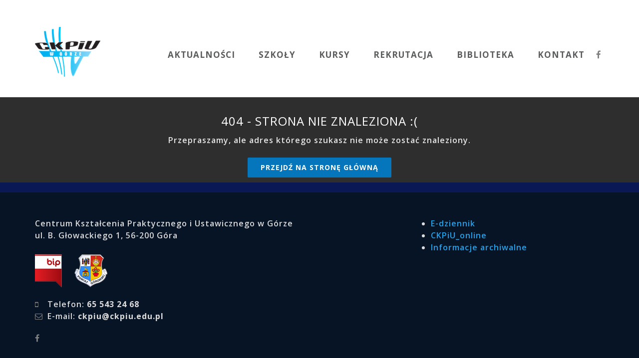

--- FILE ---
content_type: text/html; charset=UTF-8
request_url: http://ckpiu.edu.pl/data/files/91/IX.%2030%20listopada,%2001,%2002%20grudnia%202023%20r.%20PLAN%20ZAJ%C4%98%C4%86%20I,%20II,%20III,%20IV%20LO,%20II%20TA,%20I%20OP.%20DZIEC,%20I%20TBHP,%20II%20TBHP.pdf
body_size: 3121
content:
<!DOCTYPE html>
<html lang="pl">
  <head>
    <meta charset="utf-8">
    <meta http-equiv="X-UA-Compatible" content="IE=edge">
    <meta name="viewport" content="width=device-width, initial-scale=1">
   
	<meta name="keywords" content="SP7, Leszno">
  <meta name="description" content="Szkoła Podstawowa numer 7 w Lesznie">
    <meta name="description" content=" Centrum Kształcenia Praktycznego i Ustawicznego w Górze">
    <meta name="author" content="halpress">
    <link rel="icon" href="ico/favicon.png">
	  <link href='https://fonts.googleapis.com/css?family=Open+Sans:400,300,600,700&subset=latin,latin-ext' rel='stylesheet' type='text/css'>
	  <script type="text/javascript" src="http://ckpiu.edu.pl/assets/common/jquery/jquery-1.11.1.min.js"></script>
	  <script type="text/javascript" src="http://ckpiu.edu.pl/assets/common/jquery/jquery-ui.min.js"></script>

    <title>Centrum Kształcenia Praktycznego i Ustawicznego w Górze</title>
    
    
    
    
 <script>(function(d){var s = d.createElement("script");s.setAttribute("data-account", "Q59kwbwKiM");s.setAttribute("src", "https://cdn.userway.org/widget.js");(d.body || d.head).appendChild(s);})(document)</script><noscript>Please ensure Javascript is enabled for purposes of <a href="https://userway.org">website accessibility</a></noscript>
    
    
    	  

	
    
	
		
	  	  
    	
		

	  <script type="text/javascript">
		  var MAINURL = 'http://ckpiu.edu.pl/';
		  var TEMPLATE = 'default';
	  </script>
 
    <!--[if lt IE 9]><![endif]-->
    
    	  <link href="http://ckpiu.edu.pl/templates/default/css/bootstrap.min.css" rel="stylesheet"/><link href="http://ckpiu.edu.pl/templates/default/css/ie10-viewport-bug-workaround.css" rel="stylesheet"/><link href="http://ckpiu.edu.pl/templates/default/js/swipebox/css/swipebox.min.css" rel="stylesheet"/><link href="http://ckpiu.edu.pl/templates/default/css/revolution/settings.css" rel="stylesheet"/><link href="http://ckpiu.edu.pl/templates/default/css/revolution/layers.css" rel="stylesheet"/><link href="http://ckpiu.edu.pl/templates/default/css/revolution/navigation.css" rel="stylesheet"/><link href="http://ckpiu.edu.pl/templates/default/js/owlcarousel/owl.carousel.css" rel="stylesheet"/><link href="http://ckpiu.edu.pl/templates/default/js/owlcarousel/owl.theme.css" rel="stylesheet"/><link href="http://ckpiu.edu.pl/templates/default/css/style.css" rel="stylesheet"/><link href="http://ckpiu.edu.pl/templates/default/css/custom.css" rel="stylesheet"/><link href="http://ckpiu.edu.pl//assets/css/order.css" rel="stylesheet"/><link href="http://ckpiu.edu.pl/templates/default/skins/blue.css" rel="stylesheet"/>	  <link href='/css/templateconfig.css' rel='stylesheet' type='text/css'>
  </head>

  <body>
  

    
    <nav class="navbar navbar-default navbar-white megamenu">
        <div class="container">

            <div class="navbar-header">
                <button type="button" class="navbar-toggle" data-toggle="collapse" data-target="#navbar-menu">
                    <span class="menu-toggle">
                                                    <span class="fa fa-bars"></span>
                                            </span>
                    <span class="menu-toggle hidden">
                                                    <span class="fa fa-times"></span>
                                            </span>
                </button>
                <a class="navbar-brand" href="http://ckpiu.edu.pl/"><img id="main-logo" src="/files//ckpiug.png" alt="Logo" /><img id="main-logo-sticky" src="/files//ckpiug.png" alt="Logo" /></a>
            </div>

            <div class="collapse navbar-collapse menu-dark-drop" id="navbar-menu">
                <ul class="nav navbar-nav navbar-right">
                    <li ><a href="/news/c-3/aktualności">AKTUALNOŚCI</a></li><li  class="dropdown "><a class="dropdown-toggle" data-toggle="dropdown">SZKOŁY</a><ul class="dropdown-menu"><li ><a href="http://ckpiu.edu.pl/szkolapolicealnazaocznie">Szkoła Policealna w trybie zoacznym</a></li><li ><a href="http://ckpiu.edu.pl/szkolapolicealnawieczorowa">Szkoła Policealna w trybie stacjonarnym (wieczorowym)</a></li><li ><a href="http://ckpiu.edu.pl/liceumdladoroslych">Liceum Ogólnokształcące dla Dorosłych</a></li><li ><a href="http://ckpiu.edu.pl/szkolabranzonaiistopnia">Szkoła Branżowa II stopnia</a></li></ul></li><li ><a href="http://ckpiu.edu.pl/kursyiszkolenia">KURSY</a></li><li ><a href="http://ckpiu.edu.pl/rekrutacja">REKRUTACJA</a></li><li ><a href="http://ckpiu.edu.pl/biblioteka">BIBLIOTEKA</a></li><li ><a href="http://ckpiu.edu.pl/kontakt">KONTAKT</a></li>                                                                        <li><a href="https://www.facebook.com/profile.php?id=100057269087648"
                                   target="_blank" class="social" >
                                    <span class="fa fa-facebook"></span>
                                </a></li>
                                                                                                                        
                                                            </ul>
            </div>
        </div>
    </nav>

        
        
    
  <div class="clearfix"></div>

    
<div class="cta-wrapper cta-default">
    <div class="container">
        <div class="row">
            <div class="col-md-12">
                <h4>404 - Strona nie znaleziona :( </h4>
                <p>Przepraszamy, ale adres którego szukasz nie może zostać znaleziony.</p>

                
                <a class="btn" href="/">Przejdź na stronę główną</a>
            </div>
        </div>
    </div>
</div>

	
	<div class="clearfix"></div>

	<footer>
				<div class="container">
			<div class="row">
				<div class="col-md-8 col-sm-8">
					<div class="widget">
						
						<p>
							Centrum Kształcenia Praktycznego i Ustawicznego w Górze</br>
ul. B. Głowackiego 1, 56-200 Góra</br></br>
<a href="http://bip.ckpiu.edu.pl/"><img src="/bip2.png" alt="bip"></a>
<a href="https://www.powiatgora.pl/all.html"><img src="/gora.png" alt="herb"></a>						</p>
												<p>
							<span class="fa fa-mobile-phone" style="width: 20px; font-size: 15px;"></span> Telefon: <strong>65 543 24 68</strong><br/>
							<span class="fa fa-envelope-o" style="width: 20px; font-size: 15px;"></span> E-mail: <strong>ckpiu@ckpiu.edu.pl</strong>
						</p>
												<div class="social-network">
																<a href="https://www.facebook.com/profile.php?id=100057269087648"
									   target="_blank" >
										<span class="fa fa-facebook"></span>
									</a>
																																			
							
						</div>
					</div>
				</div>

				<div class="col-md-4 col-sm-4">
					<div class="widget">
						<ul id="menu-footer-menu" class="menu">
							<li ><a href="https://uonetplus.vulcan.net.pl/powiatgorowski">E-dziennik</a></li><li ><a href="https://classroom.google.com/h">CKPiU_online</a></li><li ><a href="http://archwium.ckpiu.edu.pl/">Informacje archiwalne</a></li>						</ul>
					</div>
					
				</div>
			</div>
		</div>
				<div class="subfooter">
			<small>Serwis używa cookies aby zapamiętać sesję i ewentualne dane o logowaniu. Brak zmiany ustawień przeglądarki oznacza zgodę na to.<br/> Serwis nie zapisuje ciasteczek do profilowania reklam lub śledzenia użytkownika. <br/></small>Strona oparta o system Halpress CMS4 - www.halpress.eu		</div>
	</footer>

    <a href="#" class="toTop">
        <span class="fa fa-chevron-up"></span>
    </a>

    		
	    
  		
									
      	
    





  <script type="text/javascript" src="http://ckpiu.edu.pl/templates/default/js/ie8-responsive-file-warning.js"></script><script type="text/javascript" src="http://ckpiu.edu.pl/templates/default/js/ie-emulation-modes-warning.js"></script><script type="text/javascript" src="http://ckpiu.edu.pl/templates/default/js/bootstrap.min.js"></script><script type="text/javascript" src="http://ckpiu.edu.pl/templates/default/js/jquery.easing-1.3.min.js"></script><script type="text/javascript" src="http://ckpiu.edu.pl//assets/FE/js/shop.js"></script><script type="text/javascript" src="http://ckpiu.edu.pl/templates/default/js/ie10-viewport-bug-workaround.js"></script><script type="text/javascript" src="http://ckpiu.edu.pl/templates/default/js/revolution/jquery.themepunch.tools.min.js"></script><script type="text/javascript" src="http://ckpiu.edu.pl/templates/default/js/revolution/jquery.themepunch.revolution.min.js"></script><script type="text/javascript" src="http://ckpiu.edu.pl/templates/default/js/revolution/revolution.extension.actions.min.js"></script><script type="text/javascript" src="http://ckpiu.edu.pl/templates/default/js/revolution/revolution.extension.carousel.min.js"></script><script type="text/javascript" src="http://ckpiu.edu.pl/templates/default/js/revolution/revolution.extension.kenburn.min.js"></script><script type="text/javascript" src="http://ckpiu.edu.pl/templates/default/js/revolution/revolution.extension.layeranimation.min.js"></script><script type="text/javascript" src="http://ckpiu.edu.pl/templates/default/js/revolution/revolution.extension.migration.min.js"></script><script type="text/javascript" src="http://ckpiu.edu.pl/templates/default/js/revolution/revolution.extension.navigation.min.js"></script><script type="text/javascript" src="http://ckpiu.edu.pl/templates/default/js/revolution/revolution.extension.parallax.min.js"></script><script type="text/javascript" src="http://ckpiu.edu.pl/templates/default/js/revolution/revolution.extension.slideanims.min.js"></script><script type="text/javascript" src="http://ckpiu.edu.pl/templates/default/js/revolution/revolution.extension.video.min.js"></script><script type="text/javascript" src="http://ckpiu.edu.pl/templates/default/js/swipebox/js/jquery.swipebox.min.js"></script><script type="text/javascript" src="http://ckpiu.edu.pl/templates/default/js/owlcarousel/owl.carousel.min.js"></script><script type="text/javascript" src="http://ckpiu.edu.pl/templates/default/js/custom.js"></script>
  
  <script type="text/javascript">
	  jQuery(document).ready(function() {

		  jQuery(".rev_slider").revolution({
			  sliderType:"standard",
			  sliderLayout:"auto",
			  delay:14000,
			  navigation: {
				  keyboardNavigation: "on",
				  keyboard_direction: "horizontal",
				  mouseScrollNavigation: "off",
				  onHoverStop: "off",
				  touch: {
					  touchenabled: "on",
					  swipe_threshold: 75,
					  swipe_min_touches: 1,
					  swipe_direction: "horizontal",
					  drag_block_vertical: false
				  },
				  arrows: {
					  style: "hephaistos",
					  enable: true,
					  hide_onmobile: false,
					  hide_onleave: false,
					  tmp: '',
					  left: {
						  h_align: "left",
						  v_align: "center",
						  h_offset: 30,
						  v_offset: 0
					  },
					  right: {
						  h_align: "right",
						  v_align: "center",
						  h_offset: 30,
						  v_offset: 0
					  }
				  },
				  bullets: {
					  enable: true,
					  hide_onmobile: false,
					  style: "hephaistos",
					  hide_onleave: false,
					  direction: "horizontal",
					  h_align: "center",
					  v_align: "bottom",
					  h_offset: 20,
					  v_offset: 30,
					  space: 5,
					  tmp: ''
				  }
			  },
			  gridwidth:1230,
			  gridheight:300
		  });

	  });
  </script>
  </body>
</html>


--- FILE ---
content_type: text/html; charset=UTF-8
request_url: http://ckpiu.edu.pl/templates/default/js/owlcarousel/owl.carousel.css
body_size: 3226
content:
<!DOCTYPE html>
<html lang="pl">
  <head>
    <meta charset="utf-8">
    <meta http-equiv="X-UA-Compatible" content="IE=edge">
    <meta name="viewport" content="width=device-width, initial-scale=1">
   
	<meta name="keywords" content="SP7, Leszno">
  <meta name="description" content="Szkoła Podstawowa numer 7 w Lesznie">
    <meta name="description" content=" Centrum Kształcenia Praktycznego i Ustawicznego w Górze">
    <meta name="author" content="halpress">
    <link rel="icon" href="ico/favicon.png">
	  <link href='https://fonts.googleapis.com/css?family=Open+Sans:400,300,600,700&subset=latin,latin-ext' rel='stylesheet' type='text/css'>
	  <script type="text/javascript" src="http://ckpiu.edu.pl/assets/common/jquery/jquery-1.11.1.min.js"></script>
	  <script type="text/javascript" src="http://ckpiu.edu.pl/assets/common/jquery/jquery-ui.min.js"></script>

    <title>Centrum Kształcenia Praktycznego i Ustawicznego w Górze</title>
    
    
    
    
 <script>(function(d){var s = d.createElement("script");s.setAttribute("data-account", "Q59kwbwKiM");s.setAttribute("src", "https://cdn.userway.org/widget.js");(d.body || d.head).appendChild(s);})(document)</script><noscript>Please ensure Javascript is enabled for purposes of <a href="https://userway.org">website accessibility</a></noscript>
    
    
    	  

	
    
	
		
	  	  
    	
		

	  <script type="text/javascript">
		  var MAINURL = 'http://ckpiu.edu.pl/';
		  var TEMPLATE = 'default';
	  </script>
 
    <!--[if lt IE 9]><![endif]-->
    
    	  <link href="http://ckpiu.edu.pl/templates/default/css/bootstrap.min.css" rel="stylesheet"/><link href="http://ckpiu.edu.pl/templates/default/css/ie10-viewport-bug-workaround.css" rel="stylesheet"/><link href="http://ckpiu.edu.pl/templates/default/js/swipebox/css/swipebox.min.css" rel="stylesheet"/><link href="http://ckpiu.edu.pl/templates/default/css/revolution/settings.css" rel="stylesheet"/><link href="http://ckpiu.edu.pl/templates/default/css/revolution/layers.css" rel="stylesheet"/><link href="http://ckpiu.edu.pl/templates/default/css/revolution/navigation.css" rel="stylesheet"/><link href="http://ckpiu.edu.pl/templates/default/js/owlcarousel/owl.carousel.css" rel="stylesheet"/><link href="http://ckpiu.edu.pl/templates/default/js/owlcarousel/owl.theme.css" rel="stylesheet"/><link href="http://ckpiu.edu.pl/templates/default/css/style.css" rel="stylesheet"/><link href="http://ckpiu.edu.pl/templates/default/css/custom.css" rel="stylesheet"/><link href="http://ckpiu.edu.pl//assets/css/order.css" rel="stylesheet"/><link href="http://ckpiu.edu.pl/templates/default/skins/blue.css" rel="stylesheet"/>	  <link href='/css/templateconfig.css' rel='stylesheet' type='text/css'>
  </head>

  <body>
  

    
    <nav class="navbar navbar-default navbar-white megamenu">
        <div class="container">

            <div class="navbar-header">
                <button type="button" class="navbar-toggle" data-toggle="collapse" data-target="#navbar-menu">
                    <span class="menu-toggle">
                                                    <span class="fa fa-bars"></span>
                                            </span>
                    <span class="menu-toggle hidden">
                                                    <span class="fa fa-times"></span>
                                            </span>
                </button>
                <a class="navbar-brand" href="http://ckpiu.edu.pl/"><img id="main-logo" src="/files//ckpiug.png" alt="Logo" /><img id="main-logo-sticky" src="/files//ckpiug.png" alt="Logo" /></a>
            </div>

            <div class="collapse navbar-collapse menu-dark-drop" id="navbar-menu">
                <ul class="nav navbar-nav navbar-right">
                    <li ><a href="/news/c-3/aktualności">AKTUALNOŚCI</a></li><li  class="dropdown "><a class="dropdown-toggle" data-toggle="dropdown">SZKOŁY</a><ul class="dropdown-menu"><li ><a href="http://ckpiu.edu.pl/szkolapolicealnazaocznie">Szkoła Policealna w trybie zoacznym</a></li><li ><a href="http://ckpiu.edu.pl/szkolapolicealnawieczorowa">Szkoła Policealna w trybie stacjonarnym (wieczorowym)</a></li><li ><a href="http://ckpiu.edu.pl/liceumdladoroslych">Liceum Ogólnokształcące dla Dorosłych</a></li><li ><a href="http://ckpiu.edu.pl/szkolabranzonaiistopnia">Szkoła Branżowa II stopnia</a></li></ul></li><li ><a href="http://ckpiu.edu.pl/kursyiszkolenia">KURSY</a></li><li ><a href="http://ckpiu.edu.pl/rekrutacja">REKRUTACJA</a></li><li ><a href="http://ckpiu.edu.pl/biblioteka">BIBLIOTEKA</a></li><li ><a href="http://ckpiu.edu.pl/kontakt">KONTAKT</a></li>                                                                        <li><a href="https://www.facebook.com/profile.php?id=100057269087648"
                                   target="_blank" class="social" >
                                    <span class="fa fa-facebook"></span>
                                </a></li>
                                                                                                                        
                                                            </ul>
            </div>
        </div>
    </nav>

        
        
    
  <div class="clearfix"></div>

    
<div class="cta-wrapper cta-default">
    <div class="container">
        <div class="row">
            <div class="col-md-12">
                <h4>404 - Strona nie znaleziona :( </h4>
                <p>Przepraszamy, ale adres którego szukasz nie może zostać znaleziony.</p>

                
                <a class="btn" href="/">Przejdź na stronę główną</a>
            </div>
        </div>
    </div>
</div>

	
	<div class="clearfix"></div>

	<footer>
				<div class="container">
			<div class="row">
				<div class="col-md-8 col-sm-8">
					<div class="widget">
						
						<p>
							Centrum Kształcenia Praktycznego i Ustawicznego w Górze</br>
ul. B. Głowackiego 1, 56-200 Góra</br></br>
<a href="http://bip.ckpiu.edu.pl/"><img src="/bip2.png" alt="bip"></a>
<a href="https://www.powiatgora.pl/all.html"><img src="/gora.png" alt="herb"></a>						</p>
												<p>
							<span class="fa fa-mobile-phone" style="width: 20px; font-size: 15px;"></span> Telefon: <strong>65 543 24 68</strong><br/>
							<span class="fa fa-envelope-o" style="width: 20px; font-size: 15px;"></span> E-mail: <strong>ckpiu@ckpiu.edu.pl</strong>
						</p>
												<div class="social-network">
																<a href="https://www.facebook.com/profile.php?id=100057269087648"
									   target="_blank" >
										<span class="fa fa-facebook"></span>
									</a>
																																			
							
						</div>
					</div>
				</div>

				<div class="col-md-4 col-sm-4">
					<div class="widget">
						<ul id="menu-footer-menu" class="menu">
							<li ><a href="https://uonetplus.vulcan.net.pl/powiatgorowski">E-dziennik</a></li><li ><a href="https://classroom.google.com/h">CKPiU_online</a></li><li ><a href="http://archwium.ckpiu.edu.pl/">Informacje archiwalne</a></li>						</ul>
					</div>
					
				</div>
			</div>
		</div>
				<div class="subfooter">
			<small>Serwis używa cookies aby zapamiętać sesję i ewentualne dane o logowaniu. Brak zmiany ustawień przeglądarki oznacza zgodę na to.<br/> Serwis nie zapisuje ciasteczek do profilowania reklam lub śledzenia użytkownika. <br/></small>Strona oparta o system Halpress CMS4 - www.halpress.eu		</div>
	</footer>

    <a href="#" class="toTop">
        <span class="fa fa-chevron-up"></span>
    </a>

    		
	    
  		
									
      	
    





  <script type="text/javascript" src="http://ckpiu.edu.pl/templates/default/js/ie8-responsive-file-warning.js"></script><script type="text/javascript" src="http://ckpiu.edu.pl/templates/default/js/ie-emulation-modes-warning.js"></script><script type="text/javascript" src="http://ckpiu.edu.pl/templates/default/js/bootstrap.min.js"></script><script type="text/javascript" src="http://ckpiu.edu.pl/templates/default/js/jquery.easing-1.3.min.js"></script><script type="text/javascript" src="http://ckpiu.edu.pl//assets/FE/js/shop.js"></script><script type="text/javascript" src="http://ckpiu.edu.pl/templates/default/js/ie10-viewport-bug-workaround.js"></script><script type="text/javascript" src="http://ckpiu.edu.pl/templates/default/js/revolution/jquery.themepunch.tools.min.js"></script><script type="text/javascript" src="http://ckpiu.edu.pl/templates/default/js/revolution/jquery.themepunch.revolution.min.js"></script><script type="text/javascript" src="http://ckpiu.edu.pl/templates/default/js/revolution/revolution.extension.actions.min.js"></script><script type="text/javascript" src="http://ckpiu.edu.pl/templates/default/js/revolution/revolution.extension.carousel.min.js"></script><script type="text/javascript" src="http://ckpiu.edu.pl/templates/default/js/revolution/revolution.extension.kenburn.min.js"></script><script type="text/javascript" src="http://ckpiu.edu.pl/templates/default/js/revolution/revolution.extension.layeranimation.min.js"></script><script type="text/javascript" src="http://ckpiu.edu.pl/templates/default/js/revolution/revolution.extension.migration.min.js"></script><script type="text/javascript" src="http://ckpiu.edu.pl/templates/default/js/revolution/revolution.extension.navigation.min.js"></script><script type="text/javascript" src="http://ckpiu.edu.pl/templates/default/js/revolution/revolution.extension.parallax.min.js"></script><script type="text/javascript" src="http://ckpiu.edu.pl/templates/default/js/revolution/revolution.extension.slideanims.min.js"></script><script type="text/javascript" src="http://ckpiu.edu.pl/templates/default/js/revolution/revolution.extension.video.min.js"></script><script type="text/javascript" src="http://ckpiu.edu.pl/templates/default/js/swipebox/js/jquery.swipebox.min.js"></script><script type="text/javascript" src="http://ckpiu.edu.pl/templates/default/js/owlcarousel/owl.carousel.min.js"></script><script type="text/javascript" src="http://ckpiu.edu.pl/templates/default/js/custom.js"></script>
  
  <script type="text/javascript">
	  jQuery(document).ready(function() {

		  jQuery(".rev_slider").revolution({
			  sliderType:"standard",
			  sliderLayout:"auto",
			  delay:14000,
			  navigation: {
				  keyboardNavigation: "on",
				  keyboard_direction: "horizontal",
				  mouseScrollNavigation: "off",
				  onHoverStop: "off",
				  touch: {
					  touchenabled: "on",
					  swipe_threshold: 75,
					  swipe_min_touches: 1,
					  swipe_direction: "horizontal",
					  drag_block_vertical: false
				  },
				  arrows: {
					  style: "hephaistos",
					  enable: true,
					  hide_onmobile: false,
					  hide_onleave: false,
					  tmp: '',
					  left: {
						  h_align: "left",
						  v_align: "center",
						  h_offset: 30,
						  v_offset: 0
					  },
					  right: {
						  h_align: "right",
						  v_align: "center",
						  h_offset: 30,
						  v_offset: 0
					  }
				  },
				  bullets: {
					  enable: true,
					  hide_onmobile: false,
					  style: "hephaistos",
					  hide_onleave: false,
					  direction: "horizontal",
					  h_align: "center",
					  v_align: "bottom",
					  h_offset: 20,
					  v_offset: 30,
					  space: 5,
					  tmp: ''
				  }
			  },
			  gridwidth:1230,
			  gridheight:300
		  });

	  });
  </script>
  </body>
</html>


--- FILE ---
content_type: text/html; charset=UTF-8
request_url: http://ckpiu.edu.pl/templates/default/js/owlcarousel/owl.theme.css
body_size: 3226
content:
<!DOCTYPE html>
<html lang="pl">
  <head>
    <meta charset="utf-8">
    <meta http-equiv="X-UA-Compatible" content="IE=edge">
    <meta name="viewport" content="width=device-width, initial-scale=1">
   
	<meta name="keywords" content="SP7, Leszno">
  <meta name="description" content="Szkoła Podstawowa numer 7 w Lesznie">
    <meta name="description" content=" Centrum Kształcenia Praktycznego i Ustawicznego w Górze">
    <meta name="author" content="halpress">
    <link rel="icon" href="ico/favicon.png">
	  <link href='https://fonts.googleapis.com/css?family=Open+Sans:400,300,600,700&subset=latin,latin-ext' rel='stylesheet' type='text/css'>
	  <script type="text/javascript" src="http://ckpiu.edu.pl/assets/common/jquery/jquery-1.11.1.min.js"></script>
	  <script type="text/javascript" src="http://ckpiu.edu.pl/assets/common/jquery/jquery-ui.min.js"></script>

    <title>Centrum Kształcenia Praktycznego i Ustawicznego w Górze</title>
    
    
    
    
 <script>(function(d){var s = d.createElement("script");s.setAttribute("data-account", "Q59kwbwKiM");s.setAttribute("src", "https://cdn.userway.org/widget.js");(d.body || d.head).appendChild(s);})(document)</script><noscript>Please ensure Javascript is enabled for purposes of <a href="https://userway.org">website accessibility</a></noscript>
    
    
    	  

	
    
	
		
	  	  
    	
		

	  <script type="text/javascript">
		  var MAINURL = 'http://ckpiu.edu.pl/';
		  var TEMPLATE = 'default';
	  </script>
 
    <!--[if lt IE 9]><![endif]-->
    
    	  <link href="http://ckpiu.edu.pl/templates/default/css/bootstrap.min.css" rel="stylesheet"/><link href="http://ckpiu.edu.pl/templates/default/css/ie10-viewport-bug-workaround.css" rel="stylesheet"/><link href="http://ckpiu.edu.pl/templates/default/js/swipebox/css/swipebox.min.css" rel="stylesheet"/><link href="http://ckpiu.edu.pl/templates/default/css/revolution/settings.css" rel="stylesheet"/><link href="http://ckpiu.edu.pl/templates/default/css/revolution/layers.css" rel="stylesheet"/><link href="http://ckpiu.edu.pl/templates/default/css/revolution/navigation.css" rel="stylesheet"/><link href="http://ckpiu.edu.pl/templates/default/js/owlcarousel/owl.carousel.css" rel="stylesheet"/><link href="http://ckpiu.edu.pl/templates/default/js/owlcarousel/owl.theme.css" rel="stylesheet"/><link href="http://ckpiu.edu.pl/templates/default/css/style.css" rel="stylesheet"/><link href="http://ckpiu.edu.pl/templates/default/css/custom.css" rel="stylesheet"/><link href="http://ckpiu.edu.pl//assets/css/order.css" rel="stylesheet"/><link href="http://ckpiu.edu.pl/templates/default/skins/blue.css" rel="stylesheet"/>	  <link href='/css/templateconfig.css' rel='stylesheet' type='text/css'>
  </head>

  <body>
  

    
    <nav class="navbar navbar-default navbar-white megamenu">
        <div class="container">

            <div class="navbar-header">
                <button type="button" class="navbar-toggle" data-toggle="collapse" data-target="#navbar-menu">
                    <span class="menu-toggle">
                                                    <span class="fa fa-bars"></span>
                                            </span>
                    <span class="menu-toggle hidden">
                                                    <span class="fa fa-times"></span>
                                            </span>
                </button>
                <a class="navbar-brand" href="http://ckpiu.edu.pl/"><img id="main-logo" src="/files//ckpiug.png" alt="Logo" /><img id="main-logo-sticky" src="/files//ckpiug.png" alt="Logo" /></a>
            </div>

            <div class="collapse navbar-collapse menu-dark-drop" id="navbar-menu">
                <ul class="nav navbar-nav navbar-right">
                    <li ><a href="/news/c-3/aktualności">AKTUALNOŚCI</a></li><li  class="dropdown "><a class="dropdown-toggle" data-toggle="dropdown">SZKOŁY</a><ul class="dropdown-menu"><li ><a href="http://ckpiu.edu.pl/szkolapolicealnazaocznie">Szkoła Policealna w trybie zoacznym</a></li><li ><a href="http://ckpiu.edu.pl/szkolapolicealnawieczorowa">Szkoła Policealna w trybie stacjonarnym (wieczorowym)</a></li><li ><a href="http://ckpiu.edu.pl/liceumdladoroslych">Liceum Ogólnokształcące dla Dorosłych</a></li><li ><a href="http://ckpiu.edu.pl/szkolabranzonaiistopnia">Szkoła Branżowa II stopnia</a></li></ul></li><li ><a href="http://ckpiu.edu.pl/kursyiszkolenia">KURSY</a></li><li ><a href="http://ckpiu.edu.pl/rekrutacja">REKRUTACJA</a></li><li ><a href="http://ckpiu.edu.pl/biblioteka">BIBLIOTEKA</a></li><li ><a href="http://ckpiu.edu.pl/kontakt">KONTAKT</a></li>                                                                        <li><a href="https://www.facebook.com/profile.php?id=100057269087648"
                                   target="_blank" class="social" >
                                    <span class="fa fa-facebook"></span>
                                </a></li>
                                                                                                                        
                                                            </ul>
            </div>
        </div>
    </nav>

        
        
    
  <div class="clearfix"></div>

    
<div class="cta-wrapper cta-default">
    <div class="container">
        <div class="row">
            <div class="col-md-12">
                <h4>404 - Strona nie znaleziona :( </h4>
                <p>Przepraszamy, ale adres którego szukasz nie może zostać znaleziony.</p>

                
                <a class="btn" href="/">Przejdź na stronę główną</a>
            </div>
        </div>
    </div>
</div>

	
	<div class="clearfix"></div>

	<footer>
				<div class="container">
			<div class="row">
				<div class="col-md-8 col-sm-8">
					<div class="widget">
						
						<p>
							Centrum Kształcenia Praktycznego i Ustawicznego w Górze</br>
ul. B. Głowackiego 1, 56-200 Góra</br></br>
<a href="http://bip.ckpiu.edu.pl/"><img src="/bip2.png" alt="bip"></a>
<a href="https://www.powiatgora.pl/all.html"><img src="/gora.png" alt="herb"></a>						</p>
												<p>
							<span class="fa fa-mobile-phone" style="width: 20px; font-size: 15px;"></span> Telefon: <strong>65 543 24 68</strong><br/>
							<span class="fa fa-envelope-o" style="width: 20px; font-size: 15px;"></span> E-mail: <strong>ckpiu@ckpiu.edu.pl</strong>
						</p>
												<div class="social-network">
																<a href="https://www.facebook.com/profile.php?id=100057269087648"
									   target="_blank" >
										<span class="fa fa-facebook"></span>
									</a>
																																			
							
						</div>
					</div>
				</div>

				<div class="col-md-4 col-sm-4">
					<div class="widget">
						<ul id="menu-footer-menu" class="menu">
							<li ><a href="https://uonetplus.vulcan.net.pl/powiatgorowski">E-dziennik</a></li><li ><a href="https://classroom.google.com/h">CKPiU_online</a></li><li ><a href="http://archwium.ckpiu.edu.pl/">Informacje archiwalne</a></li>						</ul>
					</div>
					
				</div>
			</div>
		</div>
				<div class="subfooter">
			<small>Serwis używa cookies aby zapamiętać sesję i ewentualne dane o logowaniu. Brak zmiany ustawień przeglądarki oznacza zgodę na to.<br/> Serwis nie zapisuje ciasteczek do profilowania reklam lub śledzenia użytkownika. <br/></small>Strona oparta o system Halpress CMS4 - www.halpress.eu		</div>
	</footer>

    <a href="#" class="toTop">
        <span class="fa fa-chevron-up"></span>
    </a>

    		
	    
  		
									
      	
    





  <script type="text/javascript" src="http://ckpiu.edu.pl/templates/default/js/ie8-responsive-file-warning.js"></script><script type="text/javascript" src="http://ckpiu.edu.pl/templates/default/js/ie-emulation-modes-warning.js"></script><script type="text/javascript" src="http://ckpiu.edu.pl/templates/default/js/bootstrap.min.js"></script><script type="text/javascript" src="http://ckpiu.edu.pl/templates/default/js/jquery.easing-1.3.min.js"></script><script type="text/javascript" src="http://ckpiu.edu.pl//assets/FE/js/shop.js"></script><script type="text/javascript" src="http://ckpiu.edu.pl/templates/default/js/ie10-viewport-bug-workaround.js"></script><script type="text/javascript" src="http://ckpiu.edu.pl/templates/default/js/revolution/jquery.themepunch.tools.min.js"></script><script type="text/javascript" src="http://ckpiu.edu.pl/templates/default/js/revolution/jquery.themepunch.revolution.min.js"></script><script type="text/javascript" src="http://ckpiu.edu.pl/templates/default/js/revolution/revolution.extension.actions.min.js"></script><script type="text/javascript" src="http://ckpiu.edu.pl/templates/default/js/revolution/revolution.extension.carousel.min.js"></script><script type="text/javascript" src="http://ckpiu.edu.pl/templates/default/js/revolution/revolution.extension.kenburn.min.js"></script><script type="text/javascript" src="http://ckpiu.edu.pl/templates/default/js/revolution/revolution.extension.layeranimation.min.js"></script><script type="text/javascript" src="http://ckpiu.edu.pl/templates/default/js/revolution/revolution.extension.migration.min.js"></script><script type="text/javascript" src="http://ckpiu.edu.pl/templates/default/js/revolution/revolution.extension.navigation.min.js"></script><script type="text/javascript" src="http://ckpiu.edu.pl/templates/default/js/revolution/revolution.extension.parallax.min.js"></script><script type="text/javascript" src="http://ckpiu.edu.pl/templates/default/js/revolution/revolution.extension.slideanims.min.js"></script><script type="text/javascript" src="http://ckpiu.edu.pl/templates/default/js/revolution/revolution.extension.video.min.js"></script><script type="text/javascript" src="http://ckpiu.edu.pl/templates/default/js/swipebox/js/jquery.swipebox.min.js"></script><script type="text/javascript" src="http://ckpiu.edu.pl/templates/default/js/owlcarousel/owl.carousel.min.js"></script><script type="text/javascript" src="http://ckpiu.edu.pl/templates/default/js/custom.js"></script>
  
  <script type="text/javascript">
	  jQuery(document).ready(function() {

		  jQuery(".rev_slider").revolution({
			  sliderType:"standard",
			  sliderLayout:"auto",
			  delay:14000,
			  navigation: {
				  keyboardNavigation: "on",
				  keyboard_direction: "horizontal",
				  mouseScrollNavigation: "off",
				  onHoverStop: "off",
				  touch: {
					  touchenabled: "on",
					  swipe_threshold: 75,
					  swipe_min_touches: 1,
					  swipe_direction: "horizontal",
					  drag_block_vertical: false
				  },
				  arrows: {
					  style: "hephaistos",
					  enable: true,
					  hide_onmobile: false,
					  hide_onleave: false,
					  tmp: '',
					  left: {
						  h_align: "left",
						  v_align: "center",
						  h_offset: 30,
						  v_offset: 0
					  },
					  right: {
						  h_align: "right",
						  v_align: "center",
						  h_offset: 30,
						  v_offset: 0
					  }
				  },
				  bullets: {
					  enable: true,
					  hide_onmobile: false,
					  style: "hephaistos",
					  hide_onleave: false,
					  direction: "horizontal",
					  h_align: "center",
					  v_align: "bottom",
					  h_offset: 20,
					  v_offset: 30,
					  space: 5,
					  tmp: ''
				  }
			  },
			  gridwidth:1230,
			  gridheight:300
		  });

	  });
  </script>
  </body>
</html>


--- FILE ---
content_type: text/css
request_url: http://ckpiu.edu.pl/templates/default/css/style.css
body_size: 10910
content:


/*
Stylesheet
=========================== */
@import url('font-awesome.min.css');

@import url('overwrite.css');
@import url('animate.css');
@import url('masonry.css');
@import url('flexslider.css');
@import url('prettify.css');
@import url('prettyPhoto.css');
@import url('vegas.css');
@import url('slider.css');
/*
Container
=========================== */
#slider_container{
	background-color:#2b2b2b;
	margin-bottom: 30px;
}

#warpper{
	display:block;
	width:100%;
	position:relative;
	overflow:hidden;
	padding-left: 260px; 
}

#warpper .container{
	width:100%;
	padding-left:30px;
	padding-right:30px;
}

.contain-wrapp{
	padding:60px 0;
}

.gray-container{
	background:#f3f3f3;
	padding:60px 0;
}

.gray-bg{
	background:#f9f9f9;
}

.dark-container{
	background:#262626;
	padding:60px 0;
}

.section-wrapp{
	padding:100px 0;
}

.half-container{
	background:url(../img/half-containerbg.jpg) repeat-y top center;
	padding:60px 0 40px 0;
}

.half-container.dark-bg{
	background:url(../img/half-containerbg-dark.jpg) repeat-y top center;
	color:#bababa;
}

.half-container.dark-bg h1,
.half-container.dark-bg h2,
.half-container.dark-bg h1,
.half-container.dark-bg h4,
.half-container.dark-bg h5,
.half-container.dark-bg h6{
	color:#fff;
}

.half-container .row {
  margin-right: -60px;
  margin-left: -60px;
}

.half-container .row .row{
  margin-right: -15px;
  margin-left: -15px;
}

.half-container .col-xs-6,
.half-container .col-sm-6,
.half-container .col-md-6,
.half-container .col-lg-6 {
	padding-right: 60px;
	padding-left: 60px;
}

.half-column-wrapp{
	float:left;
	width:100%;
	padding:0;
	background:#212121;
	color:#bababa;
}

.half-column-wrapp h1,
.half-column-wrapp h2,
.half-column-wrapp h3,
.half-column-wrapp h4,
.half-column-wrapp h5,
.half-column-wrapp h6{
	color:#fff;
}

.half-column-wrapp .half-column{
	width:50%;
	padding:0;
	margin:0;
	background:#212121;
}

.half-column-wrapp .half-column.pull-right{
	float:left !important;
}

.half-column-wrapp .half-column.column-content {
	padding:60px 60px 40px 60px;	
}

@media (min-width: 1200px) {
  .half-column-wrapp .half-column.column-content {
	width:585px;
	float:left;
	padding:60px 15px 40px 60px;
  }

	.nav-pills>li>a {
		font-size: 18px !important;
	}

}

.fullwidth{
	float:block;
	width:100%;
	margin:0;
	padding:0;
}

.fullwidth .col-xs-1,
.fullwidth .col-sm-1,
.fullwidth .col-md-1,
.fullwidth .col-lg-1,
.fullwidth .col-xs-2,
.fullwidth .col-sm-2,
.fullwidth .col-md-2,
.fullwidth .col-lg-2,
.fullwidth .col-xs-3,
.fullwidth .col-sm-3,
.fullwidth .col-md-3,
.fullwidth .col-lg-3,
.fullwidth .col-xs-4,
.fullwidth .col-sm-4,
.fullwidth .col-md-4,
.fullwidth .col-lg-4,
.fullwidth .col-xs-5,
.fullwidth .col-sm-5,
.fullwidth .col-md-5,
.fullwidth .col-lg-5,
.fullwidth .col-xs-6,
.fullwidth .col-sm-6,
.fullwidth .col-md-6,
.fullwidth .col-lg-6,
.fullwidth .col-xs-7,
.fullwidth .col-sm-7,
.fullwidth .col-md-7,
.fullwidth .col-lg-7,
.fullwidth .col-xs-8,
.fullwidth .col-sm-8,
.fullwidth .col-md-8,
.fullwidth .col-lg-8,
.fullwidth .col-xs-9,
.fullwidth .col-sm-9,
.fullwidth .col-md-9,
.fullwidth .col-lg-9,
.fullwidth .col-xs-10,
.fullwidth .col-sm-10,
.fullwidth .col-md-10,
.fullwidth .col-lg-10,
.fullwidth .col-xs-11,
.fullwidth .col-sm-11,
.fullwidth .col-md-11,
.fullwidth .col-lg-11,
.fullwidth .col-xs-12,
.fullwidth .col-sm-12,
.fullwidth .col-md-12,
.fullwidth .col-lg-12{
	margin:0;
	padding:0;
}

.container-full{
	width:100%;
	padding-right: 15px;
	padding-left: 15px;
	margin-right: auto;
	margin-left: auto;
}

.container-full .row{
	margin-right: 0;
	margin-left: 0;
}

.column-wrapp{
	padding:35px 30px 30px 30px;
}

.column-wrapp h3:before,
.column-wrapp h5:before{
	font-family: 'FontAwesome';
	content: "\f10d";
	float: left;
	font-size:16px;
	margin-right:10px;
}

.column-wrapp h3:before{
	font-size:28px;
	margin-right:15px;
}

.fixed-network{
	display:block;
	position:relative;
	width:100%;
	height:45px;
	padding:0 40px;
	margin-top:5px;
}

.fixed-network a{
	margin-right:2px;
}

/*
Top area
=========================== */
.top-container{
	float:left;
	width:100%;
	color:#fff;
	padding:5px 0;
}

.top-container a,
.top-container a:hover,
.top-container a:focus,
.top-container a:active{
	color:#fff;
}

.top-container p{
	margin:0;
}

.top-column-left,
.top-column-right{
	float:left;
}

.top-column-right{
	float:right;
	
}

.top-social-network,
ul.contact-line,
ul.register{
	float:left;
	margin:0;
	padding:0;
}

.top-social-network a{
	margin:2px;
}

ul.contact-line li,
ul.register li{
	float:left;
	font-size:12px;
	list-style:none;
	margin:0 0 0 10px;
	padding:0 0 0 10px;
	border-left:1px solid rgba(255, 255, 255, 0.6);
}

ul.contact-line li:first-child{
	border-left:none;
	padding:0;
}

/*
Section heading
=========================== */
.section-heading{
	position:relative;
	background:url(../img/section-heading-line.png) no-repeat bottom center;
	display:block;
	width:100%;
	text-align:center;
	font-size:16px;
	line-height:24px;
	color:#292929;
	padding-bottom:20px;
	margin-bottom:40px;
}

.section-heading .fa{
	position:absolute;
	background:#292929;
	width:20px;
	height:20px;
	border-radius:50%;
	color:#fff;
	font-size:10px;
	line-height:20px;
	text-align:center;
	overflow:hidden;
	bottom:-4px;
	left:50%;
	margin-left:-10px;
	padding-left:2px;
}

/*
Parallax
=========================== */
.parallax{
	position:relative;
	padding:0;
	margin: 0 auto;
	overflow-y: visible;
	width: 100%;
	z-index:3;
	color:#fff;
	margin-bottom: 30px;
}

.parallax.bg1{
	background:url(../img/parallax/bg01.jpg) 50% 0 no-repeat fixed;
	background-size:cover;
}

.parallax.bg2{
	background:url(../img/parallax/bg02.jpg) 50% 0 no-repeat fixed;
	background-size:cover;
}

.parallax.bg3{
	background:url(../img/parallax/bg03.jpg) 100% 0 no-repeat fixed;
	background-size:cover;
}

.parallax.bg4{
	background:url(../img/parallax/bg04.jpg) 100% 0 no-repeat fixed;
	background-size:cover;
}

.parallax.bg5{
	background:url(../img/parallax/bg05.jpg) 100% 0 no-repeat fixed;
	background-size:cover;
}

.parallax-container{
	padding:60px 0;
	overflow:hidden;
}

/*
Inner head
=========================== */
.inner-head{
	background:url(../img/parallax/innerhead.jpg) 50% 0 no-repeat fixed;
	padding:60px 0 50px 0;
    position: relative;
    z-index: 1;
}

.inner-head i{
	float:left;
	width:47px;
	height:47px;
	margin:7px 20px 0 0;
	border:2px solid #fff;
	text-align:center;
	overflow:hidden;
	font-size:24px;
	line-height:42px;
	border-radius:2px;
}

.inner-head h1, .inner-head  h2, .inner-head  h3, .inner-head  h4 , .inner-head  h5, .inner-head  h6{
	text-transform:uppercase;
	margin-bottom:5px;
}

.inner-head .breadcrumb {
	margin-bottom:0;
}

/*
Call to action
=========================== */
.cta-wrapper{
	display:block;
	position:relative;
	padding:30px 0 10px 0;
	color:#bababa;
	text-align:center;
	font-size:16px;
	line-height:30px;
}

.cta-wrapper h1, .cta-wrapper h2, .cta-wrapper h3, .cta-wrapper h4, .cta-wrapper h5, .cta-wrapper h6{
	margin-bottom:5px;
	text-transform:uppercase;
}

.cta-default,
.cta-primary{
	background-color:#2e2e2e;
	background-repeat:n0-repeat;
	background-position:top center;
	color:#e6e6e6;
}

.cta-primary{
	color:#fff;
}

.cta-parallax{
	background-color:rgba(36, 36, 36, 0.9);
}

/*
Gallery
=========================== */
.filter-items{
	display:block;
	margin:0 0 30px 0;
	padding:0;
	text-align:center;
}

.filter-wrapp{
	background:#fff;
	border-bottom:1px solid #d4d4d4;
	padding:15px 20px 10px 20px;
	-webkit-box-shadow: 0 2px 3px 1px rgba(0, 0, 0, 0.05);
	-moz-box-shadow: 0 2px 3px 1px rgba(0, 0, 0, 0.05);
	box-shadow: 0 2px 3px 1px rgba(0, 0, 0, 0.05);
}

.filter-items li{
	position:relative;
	display:inline-block;
	list-style:none;
	margin:0;
	padding:0;
	color:#2b2b2b;
	font-size:16px;
}

.filter-items li a,
.filter-items li a:hover,
.filter-items li a:focus,
.filter-items li a:active{
	display:block;
	border:1px solid #d5d5d5;
	color:#2b2b2b;
	font-weight:700;
	text-decoration:none;
	padding:10px 20px;
	border-radius:2px;
}

.filter-wrapp li a{
	margin:0 5px 5px 5px;
}

.filter-items li a:hover,
.filter-items li a.active,
.filter-items li a.active:hover,
.filter-items li a.active:focus,
.filter-items li a.active:active{
	color:#fff;
}

.img-wrapper{
	position:relative;
	overflow:hidden;
	padding: 5px;
	background: white;
	border-radius:0;
	border: 1px solid silver;
}

.img-wrapper.half-column{
	float:left;
	width:50%;
}

.img-caption{
	position:absolute;
	text-align:center;
	vertical-align: center;
	width:90%;
	height:90%;
	left:5%;
	top:5%;
	color:#fff;
}

.img-caption h5{
	position:absolute;
	width:100%;
	left:0;
	top:50%;
	margin:2px 0 0 0;
}

.img-caption a,
.img-caption a:hover,
.img-caption a:active,
.img-caption h5 a{
	color:#fff;
}

.img-caption  .zoomer,
.img-caption  .zoomer:hover{
	background:rgba(255, 255, 255, 0.9);
	position:absolute;
	display:inline-block;
	width:50px;
	height:50px;
	font-size:20px;
	line-height:29px;
	margin-bottom:10px;
	color:#292929;
	border-radius:50%;
	text-align:center;
	overflow:hidden;
	padding-top:10px;
	left:50%;
	top:50%;
	margin:-54px 0 0 -25px;
}

.img-caption  .zoomer:hover,
.img-caption  .zoomer:focus,
.img-caption  .zoomer:active{
	background:rgba(255, 255, 255, 1);
}

.img-categorie{
	position:absolute;
	width:100%;
	left:0;
	top:50%;
	margin:30px 0 0 0;
}

.column-wrapper{
	float:left;
	width:100%;
	border:1px solid #d5d5d5;
}

.img-containt{
	float:left;
	background:#fff;
	width:100%;
	border:1px solid #d5d5d5;
	border-top:none;
	padding-top:20px;
	-webkit-box-shadow: 0 2px 3px 1px rgba(0, 0, 0, 0.05);
	-moz-box-shadow: 0 2px 3px 1px rgba(0, 0, 0, 0.05);
	box-shadow: 0 2px 3px 1px rgba(0, 0, 0, 0.05);
}

.img-containt.half-column{
	border:none;
	float:left;
	width:50%;
	padding:40px 30px 40px 30px;
	-webkit-box-shadow:none;
	-moz-box-shadow: none;
	box-shadow: none;
}

.img-containt h5{
	margin-bottom:5px;
}

.img-containt h5 a{
	color:#2b2b2b
}

.img-footer{
	float:left;
	width:100%;
	border-top:1px solid #d5d5d5;
	margin:20px 0 0 0;
	padding:0;
	font-size:16px;
	line-height:16px;
	text-align:center;
}

.img-footer li{
	float:left;
	width:50%;
	margin:0;
	padding:20px 10px 20px 10px;
	list-style:none;
}

.img-footer > li + li{
	border-left:1px solid #d5d5d5;
}

.img-containt.half-column .img-footer{
	border:1px solid #d5d5d5;
	margin:10px 0 0 0;
}

.img-containt.half-column .img-footer li{
		padding:15px;
}

.containt-caption{
	position:absolute;
	width:60%;
	background:rgba(255, 255, 255, 0.96);
	left:20%;
	top:50%;
	padding:0;
	text-align:center;
	margin-top:-25%;
	-webkit-box-shadow: 0px 0px 10px 0px rgba(0,0,0,0.5);
	-moz-box-shadow: 0px 0px 10px 0px rgba(0,0,0,0.5);
	box-shadow: 0px 0px 10px 0px rgba(0,0,0,0.5);
	-webkit-transition: all 0.3s ease-in-out;
	-moz-transition: all 0.3s ease-in-out;
	-o-transition: all 0.3s ease-in-out;
	-ms-transition: all 0.3s ease-in-out;
	transition: all 0.3s ease-in-out;
}

.containt-caption:hover{
	-webkit-box-shadow: 0px 0px 15px 0px rgba(0,0,0,0.8);
	-moz-box-shadow: 0px 0px 15px 0px rgba(0,0,0,0.8);
	box-shadow: 0px 0px 15px 0px rgba(0,0,0,0.8);
}

.containt-caption .containt{
	padding:30px 30px 10px 30px;
}

.cap-link{
	display:block;
	padding:20px 20px;
	background:rgba(220, 220, 220, 0.3);
	font-weight:700;
	color:#292929;
	font-size:14px;
	line-height:14px;
}

.cap-link:after{
	font-family: 'FontAwesome';
	content:"\f178";
	font-size:14px;
	margin-left:5px;
}

.cap-link:hover,
.cap-link:active,
.cap-link:focus{
	text-decoration:none;
	color:#fff;
}

/*
Photograhy
=========================== */
.home-photography{
    padding: 150px;
    background-image: url(../img/slider/revolution/012.jpg);
    -moz-background-size: cover;
    -webkit-background-size: cover;
    -o-background-size: cover;
    background-size: cover;
    background-position: center top;
    position: relative;
}

.home-photography .desc{
    text-transform: uppercase;
    font-weight: 400;
    margin-bottom: 0;
}

.home-photography .text{
    text-transform: uppercase;
    -moz-text-shadow: 3px 3px 0px rgba(0,0,0,0.3);
    -webkit-text-shadow: 3px 3px 0px rgba(0,0,0,0.3);
    -o-text-shadow: 3px 3px 0px rgba(0,0,0,0.3);
    text-shadow: 3px 3px 0px rgba(0,0,0,0.3);
    margin-bottom: 25px;
}

.flexslider-photo ul.slides li{
    height: 100px;
}

.gallery-photo{
    padding: 30px;
}

.page-photography{
    height: 0;
    margin-top: 30px;
}

/*
Team
=========================== */
.team-wrapp{
	display:block;
	text-align:center;
	margin-bottom: 30px;
}

.team-wrapp.team-circle .img-caption{
	border-radius:50%;
}

.team-wrapp.team-circle .img-wrapper.wrapp-thumbnail{
	background-color: #fff;
	border: 1px solid #ececec;
	border-radius:50%;
	overflow:hidden;
	padding: 10px;
}

.team-wrapp .caption{
	padding:15px 0 10px 0;
}

.team-wrapp .caption h5{
	margin-bottom:0;
}

.team-wrapp .caption p{
	margin-bottom:0;
}

.team-network{
	position:absolute;
	display:block;
	width:100%;
	top:50%;
	margin-top:-17px;
}

.team-network a{
	display:inline-block;
	width:34px;
	height:34px;
	background:rgba(255, 255, 255, 0.9);
	border-radius:50%;
	color:#292929;
	font-size:16px;
	line-height:34px;
	text-align:center;
	margin:0 1px;
}

.team-network a:hover,
.team-network a:active,
.team-network a:focus{
	background:rgba(255, 255, 255, 1);
	color:#292929;
}

/*
Testimoni
=========================== */
.testimoni-single{
	position:relative;
	display:block;
	color:#fff;
	padding:30px 30px 70px 30px;
	margin-bottom:50px;
	border-radius:2px;
	text-align:center;
}

.testimoni-single a,
.testimoni-single a:hover,
.testimoni-single a:focus,
.testimoni-single a:active{
	color:#fff;
}

.testimoni-avatar{
	position:absolute;
	left:50%;
	bottom:-50px;
	margin-left:-50px;
}

.testimoni-wrapp{
	position:relative;
	display:block;
	margin-bottom:30px;
}

.testimoni-wrapp.boxed{
	padding-left:30px;
	margin-bottom:40px;
}

.testimoni-wrapp.boxed-center{
	text-align:center;
}

.testimoni{
	background:#f7f7f7;
	padding:20px 30px;
	border-radius:2px 2px 2px 0;
}

.testimoni-wrapp.boxed-center .testimoni{
	padding:20px;
	border-radius:2px;
}

.gray-container .testimoni{
	background:#dedede;
}

.parallax-container .testimoni{
	background:rgba(0, 0, 0, 0.5);
	color:#fff;
}

.testimoni-container{
	border:4px double #d2d2d2;
	padding:20px 20px 40px 20px;
}

.gray-container .testimoni-container{
	border:4px double #aaaaaa;
}

.parallax-container .testimoni-container{
	border:4px double rgba(255, 255, 255, 0.4);
}

.testimoni blockquote{
	font-size:14px;
	line-height:24px;
	margin-bottom:10px;
}

.testimoni-wrapp.boxed span.block{
	padding-left:40px;
}

.testimoni-wrapp.boxed img.img-circle{
	position:absolute;
	left:3px;
	bottom:-15px;
    width:80px;
    height: 80px;
    z-index: 2;
}

.testimoni-wrapp.boxed:before{
    content: "";
    position:absolute;
	left:-5px;
	bottom:-23px;
    background-color: #fff;
    width:96px;
    height: 96px;
    -moz-border-radius: 50%;
    -webkit-border-radius: 50%;
    -o-border-radius: 50%;
    border-radius: 50%;
    z-index: 1;
}

.testimoni-wrapp.boxed-center img.img-circle{
	width:40px;
	height:40px;
	margin:10px 0;
}

.gray-container .testimoni-wrapp.boxed img.img-circle{
	border:8px solid #f9f9f9;
}

.parallax-container .testimoni-wrapp.boxed img.img-circle{
	border:rgba(0, 0, 0, 0.7);
}

.testimoni-sparator{
	background:url(../img/testimoni-quote.png) no-repeat top left;
	display:block;
	width:100%;
	height:28px;
	margin:0 0 10px 0;
}

.gray-container .testimoni-sparator{
	background:url(../img/testimoni-quote-dark.png) no-repeat top left;
}

.parallax-container .testimoni-sparator{
	background:url(../img/testimoni-quote-trans.png) no-repeat top left;
}

/*
Blog
=========================== */
.recent-post{
	margin:0;
	padding:0;
}

.recent-post li{
	border-bottom:1px dashed transparent;
	border-color:#e8e8e8;
	list-style:none;
	margin:0 0 20px 0;
	padding:0;
}

.recent-post li a{
	color:#616161;
}

.post{
	float:left;
	width:100%;
	margin-bottom:30px;
}

article.post .img-wrapper{
	margin-bottom:20px;
}

article.post-thumbnail .img-wrapper,
.masonry .grid-item .post{
    margin-bottom: 0;
}

.post-frame{
	float:left;
	width:100%;
	border:1px solid #d5d5d5;
	border-bottom:3px double #d5d5d5;
	padding:40px 40px 50px 40px;
}

.post .img-wrapper{
	margin-bottom:-1px;
}

.post-data{
	float:left;
	font-size:18px;
	line-height:28px;
	margin:0 15px 0 0;
	padding-left:2px;
	color:#adadad;
}

.post-heading{
	position:relative;
	display:block;
	margin:0 0 15px 0;
}

.post-frame .post-heading{
	margin:0 0 15px 0;
}

.post-heading.post-thumbnail{
	position:relative;
	padding-left:120px;
	margin:0;
}

.post-heading.post-thumbnail h6{
	margin:0;
}

.post-heading.post-thumbnail .img-thumb{
	position:absolute;
	width:100px;
	height:auto;
	top:0;
	left:0;
}

.post-heading .rating{
	display:block;
	color:#292929;
	font-size:14px;
	line-height:14px;
	margin-bottom:10px;
}

.post-frame .post-heading{
	border-bottom:1px solid #d5d5d5;
	padding-bottom:10px;
	margin-bottom:20px;
}

.post-heading h5{
	margin-bottom:10px;
}

.post-heading h1 a,
.post-heading h2 a,
.post-heading h3 a,
.post-heading h4 a,
.post-heading h5 a,
.post-heading h6 a{
	color:#292929;
}

.post-meta{
	margin-right:5px;
	color:#adadad;
}

.post-share{
	position:absolute;
	width:100%;
	background:rgba(41, 41, 41, 0.95);
	color:#fff;
	z-index:2;
	left:0;
	bottom:-80px;
}

html.ie .post-share{
    background-color: #292929;
}

.post-share label,
.post-share a{
	display:inline-block;
	color:#fff;
	padding:10px 15px 10px 15px;
	border-right:1px solid #4a4a4a;
	height:45px;
	margin:0;
}

.footer-post{
	position:relative;
	float:left;
	width:100%;
	border:1px solid #d5d5d5;
}

.footer-post .btn-link{
	float:right;
	padding:10px 20px;
}

.footer-post .btn-link:before{
	bottom:13px;
	left:0;
}

.footer-post ul,
.footer-post ul li{
	float:left;
	margin:0;
	padding:0;
}

.footer-post ul li{
	list-style:none;
	border-right:1px solid #d5d5d5;
	padding:10px 20px;
	color:#adadad;
	font-size:14px;
}

.footer-post ul li a,
.footer-post ul li a:hover,
.footer-post ul li a:focus,
.footer-post ul li a:active{
	color:#adadad;
	text-decoration:none;
}

.post-wrapper{
	float:left;
	width:100%;
	margin-bottom:30px;
	position:relative;
}

.post-wrapper img{
    width: 100%;
}

.post-content{
	position:relative;
	float:left;
	width:90%;
	margin:-55px 5% 0 5%;
	padding:25px 30px 20px 30px;
	background:#fff;
	background:rgba(255, 255, 255, 0.98);
	z-index:4;
}

.post-content h5 a{
	color:#292929;
}

.post-date{
	display:block;
	font-weight:700;
	margin-bottom:10px;
}

.post-content .footer-post{
	border:none;
}

.post-content .footer-post ul li{
	border-right:none;
	padding:0 10px 0 0;
}

.post-content .footer-post ul li a,
.post-content .footer-post ul li a:hover,
.post-content .footer-post ul li a:focus,
.post-content .footer-post ul li a:active{
	color:#e0e0e0;
	text-decoration:none;
}

.post-content .footer-post .btn-link{
	float:right;
	padding-top:0;
	padding-right:0;
}

.clearaside,
.clearblog{
    display: none;
}

/*
Aside
=========================== */
aside{
	float:left;
	width:100%;
}

aside .widget{
	float:left;
	width:100%;
	margin-bottom:30px;
}

.aside-col .widget{
    display: table !important;
    float: none !important;
    margin-bottom: 30px;
}

aside .widget .widget-head{
	border-bottom:4px solid #2b2b2b;
	padding:0 0 15px 0;
	margin-bottom:20px;
}

.recent-widget{
	float:left;
	width:100%;
	margin:10px 0 -30px 0;
}

.cat{
	float:left;
	width:100%;
	margin:0 0 -10px 0;
	padding:0;
}

.cat li{
	position:relative;
	float:left;
	width:50%;
	margin:0;
	padding:0 20px 0 0;
	list-style:none;
}

.cat.fullwidth li{
	width:100%;
}

.cat li a{
	display:block;
	color:#616161;
	border-bottom:1px dashed #d5d5d5;
	padding-bottom:10px;
	margin-bottom:10px;
}

.cat li span{
	position:absolute;
	top:0;
	right:20px;
}

.recent-comment .comment-author{
	margin-left:40px;
}

.tag{
	display:inline-block;
	border:1px solid #d5d5d5;
	border-radius:2px;
	color: #616161;
	text-align:center;
	padding:8px 20px;
	margin-bottom:5px;
}

.aside-col .tag{
    margin-right: 5px;
}

.gray-container .tag{
    border: solid 1px #555;
}

.tag:hover,
.tag:focus,
.tag:active{
	text-decoration:none;
	color:#fff;
}

/*
Comments
=========================== */
.media-object{
	border:1px solid #d5d5d5;
	padding:5px;
	margin-right:15px;
	border-radius:2px;
}

.media-heading a{
	color:#0b0b0b;
}

.media-body{
	border:1px solid #d5d5d5;
	padding:30px 30px 0 30px;
	border-radius:2px;
}

.media,
.media .media{
	margin-bottom:30px;
}

.media .media .media-object{
	background:none;
	border-radius:2px;
}

.media .media .media-body{
	background:none;
}

.reply{
	display:block;
	width:100%;
	text-align:right;
	margin-bottom:30px;
}

/*
Shopping
=========================== */
.product-wrapper{
	float:left;
	margin-bottom:30px;
}

.product-title{
	text-align:center;
	padding:15px 0;
}

.product-title h6{
	margin-bottom:5px;
}

.product-title h6 a,
.product-title .rating{
	color:#2b2b2b;
}

.product-footer{
	float:left;
	width:100%;
	border:1px solid #d5d5d5;
}

.product-footer .price{
	float:left;
	max-width:50%;
	white-space: nowrap;
	border-right:1px solid #d5d5d5;
	font-size:14px;
	padding:10px 20px;
	text-align:center;
}

.product-footer .price del,
.product-footer .price span{
	margin:0px;
}

.buy{
	float:left;
	width:50%;
	padding: 0px;
}

.buy a {
	width: 100%;
	display: block;
	padding:10px 5px;
	text-align: center;
	font-size: 14px !important;
}

.buy a:hover {
	background: gray;
	color: white;
	text-decoration: none;
}

.buy button,
.buy a{
	border:none;
	background:none;
	font-size:16px;
	
}

.product-label{
	position:absolute;
	width:60px;
	height:60px;
	border-radius:50%;
	text-align:center;
	color:#fff;
	font-size:18px;
	line-height:30px;
	font-weight:300;
	padding-top:15px;
	top:20px;
	right:20px;
}

.filter-attributes{
	display:block;
	padding-bottom:10px;
	margin-bottom:20px;
	border-bottom:1px solid #d5d5d5;
}

.filter-attributes .form-group{
	padding-right:10px;
	margin-bottom:5px;
}

.product-list{
	float:left;
	width:100%;
	margin:0;
	padding:0;
}

.product-list li{
	float:left;
	width:100%;
	margin:0 0 15px 0;
	padding:0 0 5px 0;
	list-style:none;
	border-bottom:1px solid #d5d5d5;
}

.product-list li h6{
	margin:10px 0 5px 0;
}

.product-list li h6 a{
	color:#2b2b2b;
}

.product-list .price{
	font-size:14px;
}

.product-list .price del{
	margin-right:5px;
}

.result{
	float:right;
	margin-top:50px;
}

.shop-title{
	display:block;
	position:relative;
	margin-bottom:30px;
}

.shop-title .product-label{
	top:0;
	right:0;
}

.shop-title .price{
	font-size:18px;
}

.shop-title .price del{
	margin-right:5px;
}

#start{
	margin-bottom:20px;
}

table.parameter-product{
	width:100%;
	margin-bottom:20px;
}

table.parameter-product tr.active{
	background:#f6f6f6;
}

table.parameter-product tr td{
	padding:10px;
	border:solid 1px #d5d5d5;
}

table.parameter-product tr td strong{
	color:#2b2b2b;
}

.category-product{
    position: relative;
    overflow: hidden;
}

.category-product img{
    -webkit-transition: all 1s ease-in-out;
	-moz-transition: all 1s ease-in-out;
	-o-transition: all 1s ease-in-out;
	-ms-transition: all 1s ease-in-out;
	transition: all 1s ease-in-out;
}

.category-product:hover img{
    -moz-transform: scale(1.1);
    -webkit-transform: scale(1.1);
    -o-transform: scale(1.1);
    -ms-transform: scale(1.1);
    transform: scale(1.1);
}

.option-product{
    position: absolute;
    bottom: 0;
    display: block;
    width: 100%;
    padding: 25px 30px;
    letter-spacing: 3px;
    background-color: #fff;
    background: rgba(255,255,255,0.7);
}

.option-product .title{
    margin-bottom: 0;
    text-transform: uppercase;
}

.option-product .title small{
    color: #292929;
}

.option-product p{
    margin-bottom: 0;
}

.category-product > a{
    display: block;
    width: 100%;
    height: 100%;
    position: absolute;
    top: 0;
    left: 0;
    z-index: 3;
}

/*
Shopping cart
=========================== */
.styled-table {
  clear:both;
  width: 100%;
}

.styled-table thead th,
.styled-table thead td {
  font-size: 12px;
  color: #fff;
  text-transform: uppercase;
}

.styled-table thead th {
  font-weight: 600;
}

.styled-table thead td {
  font-weight: 400;
}

.styled-table tbody th,
.styled-table tbody td {
  border-bottom: 1px solid #d5d5d5;
}

.styled-table thead th,
.styled-table tbody th,
.styled-table thead td,
.styled-table tbody td {
  text-align: left;
  padding: 15px;
  vertical-align: top;
}

.styled-table tbody td {
  padding-top: 30px;
  padding-bottom: 20px;
}

.styled-table thead th:first-child,
.styled-table tbody th:first-child,
.styled-table thead td:first-child,
.styled-table tbody td:first-child {
  padding-left: 15px;
}

.styled-table thead th:last-child,
.styled-table tbody th:last-child,
.styled-table thead td:last-child,
.styled-table tbody td:last-child {
  padding-right: 15px;
}

.styled-table thead th.text-left,
.styled-table tbody th.text-left,
.styled-table thead td.text-left,
.styled-table tbody td.text-left {
  text-align: left;
}

.styled-table thead th.text-center,
.styled-table tbody th.text-center,
.styled-table thead td.text-center,
.styled-table tbody td.text-center {
  text-align: center;
}

.styled-table thead th.text-right,
.styled-table tbody th.text-right,
.styled-table thead td.text-right,
.styled-table tbody td.text-right {
  text-align: right;
}

.styled-table .alignleft{
	margin:0 20px 0 0;
}

.item-title a{
	color:#2b2b2b;
}

.shoppingcart-action{
	display:block;
	padding-top:30px;
}

.cart-total{
	display:block;
	border: 1px solid #d5d5d5;
	padding:30px;
	box-shadow:6px 6px 0 0 rgba(43, 43, 43, 0.05);
	-webkit-box-shadow: 6px 6px 0 0 rgba(43, 43, 43, 0.05);
	-moz-box-shadow: 6px 6px 0 0 rgba(43, 43, 43, 0.05);
}

.subtotal{
	font-size:16px;
	line-height:16px;
	margin-bottom:10px;
}

.cart-total .form-inline{
	border-bottom:1px solid #d5d5d5;
	padding-bottom:35px;
	margin-bottom:30px;
}

.grand-total{
	font-size:24px;
	line-height:32px;
	text-transform:uppercase;
	margin-bottom:10px;
}

.order-detail{
	float:left;
	width:100%;
	border: 1px solid #d5d5d5;
	padding:30px 30px 0 30px;
	box-shadow:6px 6px 0 0 rgba(43, 43, 43, 0.05);
	-webkit-box-shadow: 6px 6px 0 0 rgba(43, 43, 43, 0.05);
	-moz-box-shadow: 6px 6px 0 0 rgba(43, 43, 43, 0.05);
}

.panel-heading input[type="radio"],
.panel-heading input[type="checkbox"] {
	position:relative;
	float:right;
	margin:20px 10px 0 0;
	padding:0;
	top:0;
	right:0;
	width:20px;
	height:20px;
}

.basket-shopping,
.basket-shopping label{
	font-size:18px;
	line-height:18px;
	font-weight:700;
	color:#fff;
	padding:10px 15px 10px 15px;
	margin:0;
	border-radius:2px;
}

.basket-shopping span{
	font-weight:400;
}

.shop-categorie-wrapp{
	float:left;
	width:100%;
	margin-bottom:60px;
}

.shop-categorie{
	position:relative;
	float:left;
	width:50%;
	overflow:hidden;
}

/*
Clients
=========================== */
.client-logo{
	opacity:0.70;
	filter: alpha(opacity=70);
	-webkit-transition: all 0.3s ease-in-out;
	-moz-transition: all 0.3s ease-in-out;
	-o-transition: all 0.3s ease-in-out;
	-ms-transition: all 0.3s ease-in-out;
	transition: all 0.3s ease-in-out;
}

.client-logo:hover{
	opacity:1;
	filter: alpha(opacity=100);
}

/*
Pricing table
=========================== */
.pricing{
	position:relative;
	display:block;
	width:100%;
	border:1px solid #d1d2d4;
	border-bottom:3px double #d1d2d4;
	background:#fcfcfc;
	height:auto;
	margin-bottom:30px;
	border-radius:2px;
	padding:10px;
	color:#636363;
}

.pricing.secondary{
	margin-top:30px;
	margin-bottom:60px;
}

.pricing-head{
	text-align:center;
	padding:5px 20px 15px 20px;
}

.pricing.secondary .pricing-head{
	background:#ececec;
	padding:70px 0 20px 0;
	border-radius:5px;
}

.pricing-head h4{
	margin:0;
	text-transform:uppercase;
}

.pricing-price{
	background:#ebebeb;
	text-align:center;
	padding:15px 0 20px 0;
	border-radius:2px;
	color:#292929;
	font-size:18px;
	line-height:18px;
}

.pricing-price span{
	font-size:13px;
	line-height:18px;
}

.pricing.secondary .pricing-price{
	position:absolute;
	width:100px;
	height:100px;
	border:none;
	background:#292929;
	border-radius:50%;
	z-index:4;
	top:0;
	left:50%;
	padding-top:30px;
	margin:-30px 0 0 -50px;
	color:#fff;
}

.pricing.popular .pricing-price{
	color:#fff;
}

.pricing-price strong{
	font-size:48px;
	line-height:54px;
}

.pricing.secondary .pricing-price strong{
	font-size:36px;
	line-height:34px;
}

.pricing-price sup{
	font-size:18px;
}

.pricing.secondary .pricing-price sup{
	font-size:18px;
}

.pricing-container{
	position:relative;
	z-index:2;
	margin-top:0;
	padding:0 0 20px 0;
	text-align:center;
}

.pricing-container ul{
	margin:0;
	padding:0;
}

.pricing-container ul li{
	list-style:none;
	margin:0;
	padding:20px;
	font-size:16px;
	line-height:16px;
	border-bottom:1px solid #eaeaec;
}

.pricing-action{
	text-align:center;
	padding:0 20px 20px 20px;
}

/*
Counter
=========================== */
.counter-item{
	text-align:center;
	margin-bottom: 0px;
}

.count-value{
	display:block;
	font-size:42px;
	line-height:42px;
	font-weight:700;
	margin-bottom:5px;
}

.counter-item.counter-lg .count-value{
	font-weight:700;
	font-size:94px;
	line-height:94px;
}

.counter-item p{
	text-transform:uppercase;
	font-size:18px;
	line-height:30px;
}

.counter-item.counter-lg p{
	font-size:30px;
	line-height:30px;
}

.cirContainer{
	width:100px;
	height:100px;
}

.cir{
	position: relative;
	text-align:center;
	width:100px;
	height:100px;
	border-radius:100%;
	background-color:#efefef;
	background-image' :none;
}

.cirCover{
	position:relative;
	top: 2px;
	left: 2px;
	text-align: center;
	width: 96px;
	height: 96px;
	border-radius: 100%;
	background-color: #efefef;
}

.percent{
	display:block;
	width: 100px;
	height: 100px;
	line-height:32px;
	vertical-align: middle;
	font-size: 15px;
	font-weight: 400;
	color': #5c93c8;
}

/*
Contact
=========================== */
.contact-detail{
	position:relative;
	display:block;
	border: 1px solid #d5d5d5;
	border-bottom: 3px double #d5d5d5;
	border-radius:2px;
	padding:30px 40px 0 40px;
}

.contact-detail ul{
	position:relative;
	z-index:3;
}

.contact-sparator{
	background:url(../img/contact-bg.png) no-repeat top right;
	position:absolute;
	display:block;
	width:100%;
	height:68px;
	top:-1px;
	right:-1px;
}

/*
Google Map
=========================== */
.map-wrapper{
	display:block;
	width:100%;
	margin:0;
	padding:0;
	position:relative;
	overflow:hidden;
}

.maps{
    height: 450px;
    width: 100%;
}

/*
Form Index
=========================== */
.form-index{
    position: relative;
    z-index: 3;
    margin-top: -81px;
}

.form-index .tab-content{
    padding: 0;
}

.form-index .nav-tabs{
    margin-bottom: -7px;
}

.form-index .nav-tabs > li > a{
    margin-right: -1px;
    padding: 25px 30px;
    border: solid 1px #fff;
    background: #fff;
    background: rgba(255,255,255,0.8);
    text-align: center;
}

.form-index .nav-tabs > li > a:hover,
.form-index .nav-tabs > li > a:focus,
.form-index .nav-tabs > li.active > a{
    border-bottom: solid 1px #fff !important;
}

.form-index .nav-tabs > li > a > .fa{
    display: inline-block;
    width: 30px;
    height: 30px;
    background-color: #292929;
    text-align: center;
    color: #fff;
    -moz-border-radius: 50%;
    -webkit-border-radius: 50%;
    -o-border-radius: 50%;
    border-radius: 50%;
    padding-top: 7px;
}

.form-index .tab-content .form-input{
    padding: 25px 30px;
}

.form-index .tab-content .form-input.submit{
    background-color: #f5f5f5;
}

.form-index .tab-content .form-input.submit .search{
    text-align: right;
}

.form-index .tab-content .form-input .more_input{
    display: none;
}

/*
Travel
=========================== */
.popular-place .img-wrapper .zoomer{
    position: absolute;
    top: 50%;
    margin-top: -25px;
}

.popular-place .content{
    padding: 10px 0 0 0;
}

.popular-place .content .price{
    float: right;
    font-size: 18px;
    font-weight: bold;
    padding-top: 3px;
    padding-left: 15px;
    border-left: solid 1px #cfcfcf;
    text-align: right;
}

.popular-place .content .price span{
    display: block;
    line-height: 13px;
    font-size: 11px;
    font-weight: normal;
    color: #6f6f6f;
    text-transform: uppercase;
}

.popular-place .content .title{
    text-transform: uppercase;
}

.popular-place .content .title a{
    text-decoration: none !important;
}

.popular-place .content .title small{
    display: block;
}

/*
Home App
=========================== */
.home-app{
    padding-bottom: 0;  
    background-image: url(../img/brick-wall-dark.png);
}

.home-app .content-home{
    color: #efefef;
    font-weight: 600;
    font-size: 16px;
    padding-top: 60px;
    letter-spacing: 2px;
}

.btn-app{
    margin-top: 25px;
    display: block;
}

.home-app .content-home .title{
    color: #fff;
    text-transform: uppercase;
    font-weight: 900;
    font-size: 72px;
    line-height: 80px;
    -moz-text-shadow: 6px 6px 0px rgba(0,0,0,0.3);
    -webkit-text-shadow: 6px 6px 0px rgba(0,0,0,0.3);
    -o-text-shadow: 6px 6px 0px rgba(0,0,0,0.3);
    text-shadow: 6px 6px 0px rgba(0,0,0,0.3);
}

.video-player{
    display: block;
    width: 170px;
    position: relative;
    padding-left: 80px;
    padding-top: 15px;
    color: #9f9f9f;
}

.video-player .fa{
    position: absolute;
    top: 0;
    left: 0;
    display: block;
    width: 70px;
    height: 70px;
    border: solid 2px #333;
    text-align: center;
    color: #333;
    font-size: 30px;
    -moz-border-radius: 50%;
    -webkit-border-radius: 50%;
    -o-border-radius: 50%;
    border-radius: 50%;
    padding-top: 18px;   
}

.video-player:hover,
.video-player:focus{
    text-decoration: none;
}

.home-app .wrap-slider{
    width: 360px;
    position: relative;
    display: table;
    margin: auto;
    margin-bottom: -165px;
}

.home-app .img-wrapslider{
    width: 100%;
}

.home-app .slider-app{
    background-color: #999;
    position: absolute;
    display: block;
    width: 264px;
    height: 462px;
    top: 95px;
    left: 48px;
    -moz-border-radius: 3px;
    -webkit-border-radius: 3px;
    -o-border-radius: 3px;
    border-radius: 3px;
    overflow: hidden;
}

.home-app .slider-app .owl-item,
.home-app .slider-app .item{
    margin: 0 !important;
    padding: 0 !important;
}

/*
Real Estate
=========================== */
.wrap-estate{
    background: #efefef;
    position: relative;
    overflow: hidden;
    position: relative;
}

.form-locations{
    width: 350px;
    padding: 60px 30px;
    background: #fff;
    background: rgba(255,255,255,0.9);
    position: relative;
    z-index: 9;
    border-bottom: solid 1px #efefef;
}

.bg-slideestate{
    position: absolute !important;
    top: 0;
    left: 0;
    width: 100%;
    height: 100%;
    display: block;
}

table.price-rang tr td{
    border: none;
}

.gallery-home .zoomer{
    position: absolute;
    top: 50% !important;
    margin-top: -25px !important;
}

/*
Restourant
=========================== */
.home-land{
    padding: 100px 0;
    background-position: center center;
    -moz-background-size: cover;
    -webkit-background-size: cover;
    -o-background-size: cover;
    background-size: cover;
}

.form-land{
    padding: 25px 30px;
    background-color: #fff;
    background-color: rgba(255,255,255,0.9);
}

.child-map{
    display: block;
}

.child-map .container{
    position: relative;
}

.list-map{
    display: block;
    height: 390px;
    margin-top: -390px;
    overflow-y: auto;
    background: #fff;
    background: rgba(255,255,255,0.9);
    padding: 25px 30px;
}

.owl-restaurant,
.owl-restaurant .item{
    padding: 0;
    margin: 0;
}

.list-map .owl-pagination{
    display: none;
    position: absolute;
}

ul.list-restaurant{
    padding: 0;
    margin: 0 0 0 0;
    list-style: none;
}

ul.list-restaurant li{
    position: relative;
    padding-left: 30px;
    margin-bottom: 10px;
}

ul.list-restaurant li .fa{
    position: absolute;
    left: 0;
    top: 5px;
    font-size: 18px;
}

ul.list-restaurant li p{
    margin-bottom: 0;
}

.list-map .btn{
    margin-bottom: 30px;
}

/*
Precess
=========================== */
.precess-column{
	position:relative;
	margin-bottom:30px;
	text-align:center;
}

.precess-column.text-left{
	text-align:left;
}

.precess-column.text-right{
	text-align:right;
}

.precess-column span.number{
	display:block;
	font-size:92px;
	line-height:60px;
	font-weight:700;
	color:rgba(43, 43, 43, 0.08);
	margin:-5px 0 20px 0;
}

.precess-column span.text-title{
	display:block;
	font-style:italic;
	font-size:16px;
	font-weight:700;
	letter-spacing:2px;
	margin-bottom:5px;
}

ol.process-line{
    list-style: none;
    width: 100%;
    padding: 0;
    margin: 0;
    display: inline-block;
}

ol.process-line > li{
    display: block;
    position: relative;
    padding: 0 15px;
    text-align: center;
    margin-bottom: 30px;
}

ol.process-line > li:before{
    content: "";
    display: block;
    width: 50%;
    position: absolute;
    top: 60px;
    left: 0;
    height: 1px;
    background-color: #c2c2c2;
    -webkit-transition: all 0.3s ease-in-out;
	-moz-transition: all 0.3s ease-in-out;
	-o-transition: all 0.3s ease-in-out;
	-ms-transition: all 0.3s ease-in-out;
	transition: all 0.3s ease-in-out;
    z-index: 1;
}

ol.process-line > li:first-child:before{
    display: none;
}

ol.process-line > li:after{
    content: "";
    display: block;
    width: 50%;
    position: absolute;
    top: 60px;
    right: 0;
    height: 1px;
    background-color: #c2c2c2;
    -webkit-transition: all 0.3s ease-in-out;
	-moz-transition: all 0.3s ease-in-out;
	-o-transition: all 0.3s ease-in-out;
	-ms-transition: all 0.3s ease-in-out;
	transition: all 0.3s ease-in-out;
    z-index: 1;
}

ol.process-line > li:last-child:after{
    display: none;
}

ol.process-line > li > .icons{
    display: table;
    padding: 0;
    width: 120px;
    height: 120px;
    margin: 0 auto;
    margin-bottom: 20px;
    position: relative;
    z-index: 2;
}

ol.process-line > li > .icons > .fa{
    border: solid 1px #c2c2c2;
    display: table-cell;
    width: 120px;
    height: 120px;
    vertical-align: middle;
    -moz-border-radius: 50%;
    -webkit-border-radius: 50%;
    -o-border-radius: 50%;
    border-radius: 50%;
    font-size: 24px;
    background-color: #ebebeb;
    -webkit-transition: all 0.3s ease-in-out;
	-moz-transition: all 0.3s ease-in-out;
	-o-transition: all 0.3s ease-in-out;
	-ms-transition: all 0.3s ease-in-out;
	transition: all 0.3s ease-in-out;
}

ol.process-line > li.active > .icons > .fa,
ol.process-line > li:hover > .icons > .fa{
    color: #fff;
}

ol.process-line > li > h5{
    display: block;
    width: 100%;
}

ol.process-line > li > p:last-child{
    margin-bottom: 0;
}

.process-icon{
    position: relative;
    margin-bottom: 30px;
}

.process-icon > .fa{
    font-size: 36px;
    margin-bottom: 15px;
}

.process-icon > span{
    display: block;
}

.process-icon > p:last-child{
    margin-bottom: 0;
}

/*
Fontawesome
=========================== */
.fa-2x {
	font-size: 2em;
}

.fa-3x {
	font-size: 3em;
}

.fa-4x {
	font-size: 4em;
}

.fa-5x {
	font-size: 5em;
}

.fa-default{
	color:#292929;
}

.icon-circle,
.icon-square{
	background-color:#ebebeb;
	color:#292929;
	border-radius:50%;
	width:40px;
	height:40px;
	border:2px solid transparent;
	text-align:center;
	font-size:15px;
	line-height:36px;
	overflow:hidden;
	cursor:pointer;
	-webkit-transition: all 0.3s ease-in-out;
	-moz-transition: all 0.3s ease-in-out;
	-o-transition: all 0.3s ease-in-out;
	-ms-transition: all 0.3s ease-in-out;
	transition: all 0.3s ease-in-out;
}


.icon-square{
	border-radius:2px;
}

.icon-circle:hover,
.icon-square:hover{
	color:#fff;
}

.icon-circle.icon-bordered,
.icon-square.icon-bordered{
	background:none;
	color:#292929;
	border-color:#ebebeb;
}

.icon-circle.icon-bordered:hover,
.icon-square.icon-bordered:hover,
.icon-circle.icon-bordered.fa-primary:hover,
.icon-square.icon-bordered.fa-primary:hover,
.icon-circle.icon-bordered.fa-blue:hover,
.icon-square.icon-bordered.fa-blue:hover,
.icon-circle.icon-bordered.fa-purple:hover,
.icon-square.icon-bordered.fa-purple:hover,
.icon-circle.icon-bordered.fa-pink:hover,
.icon-square.icon-bordered.fa-pink:hover,
.icon-circle.icon-bordered.fa-yellow:hover,
.icon-square.icon-bordered.fa-yellow:hover,
.icon-circle.icon-bordered.fa-green:hover,
.icon-square.icon-bordered.fa-green:hover,
.icon-circle.icon-bordered.fa-red:hover,
.icon-square.icon-bordered.fa-red:hover{
	background:none;
}

.fa-2x.icon-circle,
.fa-2x.icon-square{
	width:60px;
	height:60px;
	font-size: 22px;	
	line-height:58px;
}

.fa-3x.icon-circle,
.fa-3x.icon-square{
	width:80px;
	height:80px;	
	font-size: 28px;
	line-height:78px;
}

.fa-4x.icon-circle,
.fa-4x.icon-square{
	width:100px;
	height:100px;	
	font-size: 36px;
	line-height:98px;
}

.fa-5x.icon-circle,
.fa-5x.icon-square{
	width:120px;
	height:120px;	
	font-size: 48px;
	line-height:118px;
}

.icon-circle.fa-primary,
.icon-circle.fa-blue,
.icon-circle.fa-purple,
.icon-circle.fa-pink,
.icon-circle.fa-yellow,
.icon-circle.fa-green,
.icon-circle.fa-red,
.icon-square.fa-primary,
.icon-square.fa-blue,
.icon-square.fa-purple,
.icon-square.fa-pink,
.icon-square.fa-yellow,
.icon-square.fa-green,
.icon-square.fa-red{
	color:#fff;
}

.icon-circle.icon-bordered.fa-primary,
.icon-circle.icon-bordered.fa-blue,
.icon-circle.icon-bordered.fa-purple,
.icon-circle.icon-bordered.fa-pink,
.icon-circle.icon-bordered.fa-yellow,
.icon-circle.icon-bordered.fa-green,
.icon-circle.icon-bordered.fa-red,
.icon-square.icon-bordered.fa-primary,
.icon-square.icon-bordered.fa-blue,
.icon-square.icon-bordered.fa-purple,
.icon-square.icon-bordered.fa-pink,
.icon-square.icon-bordered.fa-yellow,
.icon-square.icon-bordered.fa-green,
.icon-square.icon-bordered.fa-red{
	background:none;
}

/*
Icon and text
=========================== */
.col-icon{
	float:left;
	width:100%;
	position:relative;
	margin-bottom:10px;
}

.col-icon.box{
    padding: 25px 30px !important;
    border:1px solid #d5d5d5;
	border-bottom:3px double #d5d5d5;
}

.col-icon.box.absolute-left{
    padding-left: 80px !important;
}

.col-icon.box.absolute-left .fa{
    top: 30px;
    left: 30px;
}

.col-icon.box.absolute-right{
    padding-right: 80px !important;
}

.col-icon.box.absolute-right .fa{
    top: 30px;
    right: 30px;
}

.col-icon.centered{
	text-align:center;
}

.col-icon.pull-right{
	text-align:right;
}

.col-icon.pull-left .fa{
	float:left;
	margin:5px 20px 10px 0;
}

.col-icon.pull-right .fa{
	float:right;
	margin:5px 0 10px 20px;	
}

.col-icon.centered i{
	float:none;
	margin:5px 0 10px 0;
}

.icon-wrapp{
	float:left;
	width:100%;
	position:relative;
	overflow:hidden;
	background:#fff;
	border:1px solid #d5d5d5;
	border-bottom:3px double #d5d5d5;
	border-radius:2px;	
}

.icon-boxline{
	float:left;
	width:33.333333%;
	position:relative;
	margin:0 -1px;
	padding:30px 30px 10px 85px;
	border-left:1px solid #d5d5d5;
}

.icon-boxline .fa{
	position:absolute;
	top:30px;
	left:30px;
}

.absolute-left,
.absolute-right{
	position:relative;
	padding-left:45px;
}

.absolute-left p,
.absolute-right p{
	margin-bottom:10px;
}

.absolute-left .fa{
	position:absolute;
	top:5px;
	left:0;
	margin:0;
	padding:0;
}

.absolute-right{
	padding-left:0;
	padding-right:45px;
	text-align:right;
}

.absolute-right .fa{
	position:absolute;
	top:5px;
	right:0;
	margin:0;
	padding:0;
}

.icon-box{
	position:relative;
	text-align:center;
	margin:0 0 30px 0;
	padding:10px;
	overflow:hidden;
	border-radius:2px;
}

.icon-box .icon-bg{
	position:absolute;
	font-size:280px;
	line-height:120px;
	top:50%;
	right:-20%;
}

.icon-box-contain{
	position:relative;
	padding:30px 20px 15px 20px;
	border:1px solid transparent;
	z-index:2;
	-webkit-transition: all 0.3s ease-in-out;
	-moz-transition: all 0.3s ease-in-out;
	-o-transition: all 0.3s ease-in-out;
	-ms-transition: all 0.3s ease-in-out;
	transition: all 0.3s ease-in-out;
}

.icon-box-contain .fa{
	margin-bottom:0;
    -webkit-transition-duration: 0.8s;
    -moz-transition-duration: 0.8s;
    -o-transition-duration: 0.8s;
    transition-duration: 0.8s;   
    -webkit-transition-property: -webkit-transform;
    -moz-transition-property: -moz-transform;
    -o-transition-property: -o-transform;
    transition-property: transform;  
    overflow:hidden;
}

.icon-box-contain:hover .fa{
    -webkit-transform:rotate(360deg);
    -moz-transform:rotate(360deg);
    -o-transform:rotate(360deg);
}

.box-default{
	background:#fefefe;
	border:1px solid #eeeeee;
}

.box-default .icon-bg{
	color:rgba(41, 41, 41, 0.1);
}

.box-primary .icon-bg{
	color:rgba(255, 255, 255, 0.15);
}

.box-image .icon-bg{
	color:rgba(255, 255, 255, 0.1);
}

.icon-top{
	background:#fefefe;
	border:1px solid #eeeeee;
	border-radius:2px;
	padding:10px;
	margin-top:40px;
	overflow:visible;
}

.icon-top .icon-box-contain{
	border:1px solid #eeeeee;
	background:#fff;
	padding:55px 20px 10px 20px;
}

.icon-top .fa{
	position:absolute;
	width:80px;
	height:80px;
	text-align:center;
	font-size:32px;
	line-height:50px;
	color:#292929;
	background:#ebebeb;
	border-radius:50%;
	top:-40px;
	left:50%;
	padding-top:15px;
	margin-left:-40px;
    -webkit-transition-duration: 0.8s;
    -moz-transition-duration: 0.8s;
    -o-transition-duration: 0.8s;
    transition-duration: 0.8s;   
    -webkit-transition-property: -webkit-transform;
    -moz-transition-property: -moz-transform;
    -o-transition-property: -o-transform;
    transition-property: transform; 
}

.icon-top .fa-primary{
	color:#fff;
}

.icon-top:hover .fa{
    -webkit-transform:rotate(360deg);
    -moz-transform:rotate(360deg);
    -o-transform:rotate(360deg);
}

.parallax-container .box-default{
	background:rgba(255, 255, 255, 0.9);
	color:#616161;
	border:none;
}

.parallax-container .box-default h1,
.parallax-container .box-default h2,
.parallax-container .box-default h3,
.parallax-container .box-default h4,
.parallax-container .box-default h5,
.parallax-container .box-default h6{
	color:#2b2b2b;
}

.box-primary{
	color:#fff;
}

.box-image{
	background:#242424;
	color:#fff;
}

.box-default .icon-box-contain{
	border-color:#eeeeee;
	background:rgba(255, 255, 255, 0.6);
}

.box-default:hover .icon-box-contain{
	border-color:#929292;
}

.box-primary .icon-box-contain{
	border-color:rgba(255, 255, 255, 0.25);
	background:rgba(255, 255, 255, 0.1);
}

.box-primary:hover .icon-box-contain{
	border-color:rgba(255, 255, 255, 0.8);
}

.box-image .icon-box-contain{
	position:relative;
	border-color:rgba(255, 255, 255, 0.2);
	background:rgba(255, 255, 255, 0.05);
	z-index:4;
}

.box-image:hover .icon-box-contain{
	border-color:rgba(255, 255, 255, 0.6);
}

.box-image .box-background{
	position:absolute;
	z-index:2;
	width:100%;
	height:100%;
	left:0;
	top:0;
}

.box-image .box-background img{
	display:block;
	width:100%;
	opacity:0.1;
	filter: alpha(opacity=10);
}

.box-default .icon-box-contain i{
	color:#2b2b2b;
}

.icon-column-wrapp{
	float:left;
	width:100%;
	padding:0;
	margin:0;
}

.icon-column{
	float:left;
	width: 33.33333333%;
	position:relative;
	overflow:hidden;
	text-align:center;
	padding:20px;
	margin:0;
}

.icon-column .fa{
	margin-bottom:10px;
    -webkit-transition-duration: 0.8s;
    -moz-transition-duration: 0.8s;
    -o-transition-duration: 0.8s;
    transition-duration: 0.8s;   
    -webkit-transition-property: -webkit-transform;
    -moz-transition-property: -moz-transform;
    -o-transition-property: -o-transform;
    transition-property: transform; 
}

.icon-column .icon-bg{
	position:absolute;
	font-size:280px;
	line-height:120px;
	bottom:0;
	right:-40px;
	color:rgba(255, 255, 255, 0.45);
}

.icon-column.box-default,
.icon-column.box-primary{
	background:#2b2b2b;
	border:none;
	color:#b2b2b2;
}

.icon-column.box-primary{
	color:#fff;
}

.icon-column.box-gray{
	background:#d6d6d6;
}

.icon-column.box-default .fa,
.icon-column.box-primary .fa{
	color:#fff;
}

.icon-column.box-gray .fa{
	color:#2b2b2b;
}

.icon-column.box-default .icon-bg{
	color:rgba(255, 255, 255, 0.1);
}

.icon-column.box-primary .icon-bg{
	color:rgba(255, 255, 255, 0.3);
}

.icon-column.box-gray .icon-bg{
	color:rgba(255, 255, 255, 0.4);
}

.icon-column-contain{
	position:relative;
	border:1px solid rgba(255, 255, 255, 0.1);
	background:rgba(255, 255, 255, 0.1);
	padding:40px 30px 20px 30px;
	z-index:5;
	-webkit-transition: all 0.3s ease-in-out;
	-moz-transition: all 0.3s ease-in-out;
	-o-transition: all 0.3s ease-in-out;
	-ms-transition: all 0.3s ease-in-out;
	transition: all 0.3s ease-in-out;
}

.icon-column:hover .icon-column-contain .fa{
    -webkit-transform:rotate(360deg);
    -moz-transform:rotate(360deg);
    -o-transform:rotate(360deg);
}

.icon-column:hover .icon-column-contain{
	border:1px solid rgba(255, 255, 255, 0.45);
}

.icon-column.box-primary .icon-column-contain{
	border:1px solid rgba(255, 255, 255, 0.2);
}

.icon-column.box-primary:hover .icon-column-contain{
	border:1px solid rgba(255, 255, 255, 0.55);
}

.icon-column.box-gray .icon-column-contain{
	border:1px solid rgba(0, 0, 0, 0.0991);
	background:rgba(0, 0, 0, 0.0991);
}

.icon-column:hover.box-gray .icon-column-contain{
	border:1px solid rgba(0, 0, 0, 0.3);
}

/*
Footer
=========================== */
footer{
	float:left;
	width:100%;
	background:#222222;
	padding:50px 0 0 0;
	color:#bababa;
	margin-top: 20px;
}

footer .widget{
	position:relative;
	float:left;
	width:100%;
	margin-bottom:30px;
}



footer .recent-post li{
	position:relative;
	border-color:#454545;
	padding:0 0 10px 50px;
}

footer .recent-post li a{
	color:#bababa;
}

footer .recent-post-date{
	position:absolute;
	width:35px;
	height:auto;
	border:1px solid #bababa;
	text-align:center;
	text-transform:uppercase;
	font-size:11px;
	line-height:11px;
	padding:8px;
	border-radius:2px;
	left:0;
	top:5px;
}

footer .recent-post-date strong{
	font-size:14px;
	line-height:14px;
}

.social-network{
	display:block;
	width:100%;
}

.social-network a:hover {
	text-decoration: none !important;
}

.photostream{
	float:left;
	width:100%;
	margin:0;
	padding:0;
}

.photostream li{
	float:left;
	width:45px;
	list-style:none;
	margin:0 5px 5px 0;
	padding:0;
}

.photostream li a:hover{
	opacity:0.7;
}

.subfooter{
	float:left;
	width:100%;
	background:#1a1a1a;
	text-align:center;
	margin-top:20px;
	padding:30px 0 10px 0;
	color:#898989;
}

/*
Twitter Feed
=========================== */
#tweecool ul{
    margin: 0;
    padding: 0;
}

#tweecool ul > li{
	background:url(../img/twitter.png) no-repeat 0 10px;
	display: none;
    list-style: none;
	-webkit-backface-visibility: hidden;
    margin: 0 0 -10px 0;
    padding: 0 0 0 40px;
    min-height: 35px;
}

/*
Back to top
=========================== */
.toTop{
	display:none;
	text-decoration:none;
	z-index:600;
	position:fixed;
	bottom:20px;
	right:20px;
	width:45px;
	height:45px;
	border:none;
	text-align:center;
	background-color:rgba(33, 33, 33, 0.6);
	border-radius:2px;
	color:#fff;
	font-size:16px;
    -webkit-transition: all 1s ease-in-out;
	-moz-transition: all 1s ease-in-out;
	-o-transition: all 1s ease-in-out;
	-ms-transition: all 1s ease-in-out;
	transition: all 1s ease-in-out;
    padding-top: 8px;
}

.toTop:hover,
.toTop:focus{
    color: #fff;
}

/*
Clear spacer
=========================== */
.margin-clear{
	margin:0;
}

.padding-clear{
	padding:0;
}

.margintop-clear{
	margin-top:0;
}

.paddingtop-clear{
	padding-top:0;
}

.marginbot-clear{
	margin-bottom:0;
}

.paddingbot-clear{
	padding-bottom:0;
}

.marginleft-clear{
	margin-left:0;
}

.paddingleft-clear{
	padding-left:0;
}

.marginright-clear{
	margin-right:0;
}

.paddingright-clear{
	padding-right:0;
}

.padding-top40{
	padding-top:40px;
}

.padding-topt60{
	padding-top:60px;
}

.padding-bot20{
	padding-bottom:20px;
}

.padding-bot30{
	padding-bottom:30px;
}

.padding-bot40{
	padding-bottom:40px;
}

.padding-bot50{
	padding-bottom:50px;
}

.padding-bot60{
	padding-bottom:60px;
}

.padding-bot70{
	padding-bottom:70px;
}

.margin-mintop10{
	margin-top:-10px;
}

.margin-mintop20{
	margin-top:-20px;
}

.margin-mintop30{
	margin-top:-30px;
}

.margin-mintop60{
	margin-top:-60px;
}

.margin-mintop85{
	margin-top:-85px;
}

.margin-mintop100{
	margin-top:-100px;
}

.margin-mintop210{
	margin-top:-210px;
}

.margin-minbot10{
	margin-bottom:-10px;
}

.margin-minbot20{
	margin-bottom:-20px;
}

.margin-minbot30{
	margin-bottom:-30px;
}

.margin-minbot60{
	margin-bottom:-60px;
}

/*
Custom left right spacer
=========================== */
.margin-left10{
	margin-left:10px;
}

.margin-right10{
	margin-right:10px;
}

.margin-left20{
	margin-left:20px;
}

.margin-right20{
	margin-right:20px;
}

/*
Custom top spacer
=========================== */
.margintop5{
	margin-top:5px;
}

.margintop10{
	margin-top:10px;
}

.margintop15{
	margin-top:15px;
}

.margintop20{
	margin-top:20px;
}

.margintop25{
	margin-top:25px;
}

.margintop30{
	margin-top:30px;
}

.margintop35{
	margin-top:35px;
}

.margintop40{
	margin-top:40px;
}

.margintop45{
	margin-top:45px;
}

.margintop50{
	margin-top:50px;
}

.margintop55{
	margin-top:55px;
}

.margintop60{
	margin-top:60px;
}

.margintop80{
	margin-top:80px;
}

/*
Custom bottom spacer
=========================== */
.marginbot5{
	margin-bottom:5px;
}

.marginbot10{
	margin-bottom:10px;
}

.marginbot15{
	margin-bottom:15px;
}

.marginbot20{
	margin-bottom:20px;
}

.marginbot25{
	margin-bottom:25px;
}

.marginbot30{
	margin-bottom:30px;
}

.marginbot35{
	margin-bottom:35px;
}

.marginbot40{
	margin-bottom:40px;
}

.marginbot45{
	margin-bottom:45px;
}

.marginbot50{
	margin-bottom:50px;
}

.marginbot55{
	margin-bottom:55px;
}

.marginbot60{
	margin-bottom:60px;
}

.marginbot80{
	margin-bottom:80px;
}

@media(max-width:1199px) {

	.nav-pills>li>a {
		font-size: 16px !important;
	}

	.img-container .img-caption p {
		line-height: 18px;
	}

	.img-container .img-caption h3 {
		font-size: 18px !important;
		line-height: 20px;
	}

}

/*
Responsive
=========================== */
@media(max-width:1024px){



    .product-footer{
        min-height: 70px;
    }

	.img-container .img-caption {
		width: 90% !important;
	}

    .wrap-photocontent,
    .wrap-photo{
        height: auto !important
    }

    .photo-content,
    .photo-slide{
        float: none;
        display: block;
    }

    .photo-slide{
        width: 100%;
    }

    .photo-content{
        width: 100%;
    }
    
    .home-photography{
        padding: 150px 50px;
    }
}

@media(max-width:992px){
    .cart-dropdown{
        margin-top: 23px;
    }
    
    .search-wrapper input.form-search{
        height: 77px;
    }

    
    .pull-right,
    .pull-left{
        display: block;
        width: 100% !important;
    }
    
    .half-container{
        background: none;
        background:#f3f3f3;
    }
    
    .img-wrapper img{
        margin-bottom: -1px;
    }
    
    .containt-caption{
        display: block;
        position: relative;
        width: 100%;
        margin: 0;
        left: 0;
        top: 0;
        -moz-box-shadow: 0px 0px 0px;
        -webkit-box-shadow: 0px 0px 0px;
        -o-box-shadow: 0px 0px 0px;
        box-shadow: 0px 0px 0px !important;
        border: solid 1px #efefef;
    }
    
    .icon-column-wrapp{
        padding-left: 15px;
        padding-right: 15px;
    }
    
    .container .icon-column-wrapp{
        padding-left: 0;
        padding-right: 0;
    }
    
    .icon-column{
        float:none;
        width: 100%;
        display: block;
    }
    
    .list-map{
        display: block;
        height: auto;
        margin-top: 0;
        background: #fff;
        padding: 25px 0 0 0;
    }
    
    .feature-contruction,
    .feature-medical{
        margin-top: 0;
    }
        
    .home-app .wrap-slider{
        margin-bottom: 0;
    }
    
    .home-app .content-home .title{
        font-size:48px;
	    line-height:60px;
    }
    
    .btn-app a{
        display: block;
        margin-bottom: 5px;
    }
    
    .form-index{
        margin-top: -51px;
    }

    .form-index .nav-tabs > li > a{
        padding: 15px 20px;
    }
    
    .form-index .nav-tabs > li > a > .fa{
        display: none;
    }
    
    .full .widget{
        display: block;
    }
    
    .full .widget .cat,
    .full .widget .recent-widget{
        margin-bottom: 10px;
        position: relative;
        z-index: 3;
    }
    
    .grid-item .half-column{
        display: block;
        width: 100%;
    }
    
    .product-footer{
        min-height: 10px;
    }
	.parallax.bg1{
		background:#0b0a08;
	}
}
@media(max-width:767px){
    .column-content{
        padding-left: 15px !important;
        padding-right: 15px !important;
    }

	.img-container .img-caption {
		width: 92% !important;
		right: 2% !important;
		left: auto !important;
		padding: 5px;
	}

	.img-container .img-caption h3 {
		font-size: 16px;
		line-height: 18px;
	}

	.img-container .img-caption p {
		line-height: 14px;
		font-size: 12px;
	}

	.icon-boxline{
        float:none;
        width: 100%;
        display: block;
    }
    
    .icon-boxline{
        border-bottom: solid 1px #d5d5d5 !important;
    }
    
    ol.process-line > li:after,
    ol.process-line > li:before{
        display: none;
    }
    
    .contain-wrapp.feature-restaurant{
        margin-top: 0 !important;
        padding-top: 0;
    }
    
    .styled-table.restaurant{
        margin-bottom: 30px;
    }
    
    .wrap-slider img.img-wrapslide,
    .home-app .wrap-slider{
        width: 250px !important;
    }
    
    .home-app .slider-app{
        width: 173px;
        height: 308px;
        top: 67px;
        left: 37px;
    }
    
    .home-app .slider-app img{
        height: 308px;
    }
    
    .contain-wrapp.home-app{
        padding-bottom: 60px;
    }
    
    .filter-attributes .form-group{
        padding: 0 20px;
    }
    
    .styled-table.mobile-responsive thead {
		display: none;
	}
	.styled-table.mobile-responsive tbody {
		width: 100%;
	}
	.styled-table.mobile-responsive tbody tr{
		overflow: hidden;
		height: auto;
		width: 100%;
		border: 1px solid #e3e3e3;
	}
	.styled-table.mobile-responsive tbody tr td{
		display: block;
		text-align: left;
		padding-left: calc(50% + 10px);
		position: relative;
		overflow: hidden;
		height: auto;
		border-bottom: 1px solid #f0f0f0;
	}
	.styled-table.mobile-responsive tbody tr td:first-child{
		padding: 10px;
		padding-left: calc(50% + 10px);
	}
	.styled-table.mobile-responsive tbody tr td.text-right{
		text-align: left;
	}
	.styled-table.mobile-responsive tbody tr td:before {
		content: attr(data-title);
		display: block;
		font-weight: bold;
		position: absolute;
		left: 0px;
		top: 0px;
		padding: 10px;
		-webkit-box-sizing: border-box;
		-moz-box-sizing: border-box;
		box-sizing: border-box;
		width: 50%;
		height: 100%;
		background-color: #fdfdfd;
	}
    
    .form-index{
        margin-top: -41px;
    }
    
    .form-index .nav-tabs > li > a{
        padding: 10px 15px;
    }
    
    .toTop{
        bottom: 15px;
        right: 15px;
    }
    
    .form-locations{
        display: block;
        width: 100%;
        padding-left: 0;
        padding-right: 0;
        background:#f3f3f3;
    }
    
    .bg-slideestate{
        position: relative !important;
        height: 250px;
    }
    
    .gallery-photo{
        padding: 15px;
    }
    
    .home-photography{
        padding: 100px 30px;
    }
    
    .flexslider-photo ul.slides li{
        height: 70px;
    }
    
    .home-photography .text{
        font-size: 36px;
        line-height: 36px;
    }
    
    .top-container .top-column-left{
        display: none;
    }
    
    .top-container .top-column-right{
        padding-right: 15px;
    }
	.parallax.bg1{
		background:#0b0a08;
	}
    .feature-Construction{
        margin-top: -40px !important;
    }
}
.no-margin {
	margin: 0px !important;
}

.w90 {
	width: 90%; margin: 0px auto;
}

.relative_image {
	position: relative;
}

.relative_image .btn-floating {
	position: absolute;
	bottom: 10px;
	left: 10px;
}

.prevNext a {
	display: inline-block;
	width: 44px;
	height: 44px;
	font-size: 30px;
	color: white;
	margin: 10px 5px;
	text-align: center;
	background: none;
}


.prevNext a.btn-cart {
	font-size: 25px;
	padding: 0px;
	padding-top: 8px;
}

.prevNext a.btn-cart-desc {
	font-size: 13px;
	padding: 12px;
	padding-top: 9px;
	width: auto;
	float: right;
}


.prevNext a.btn-cart-desc span {
	font-size: 20px;
}

.product-price {
	margin-bottom: 10px;
	font-size: 25px;
	font-weight: bold;
	color: #6a6a6a;
	font-family:  "Open Sans", Verdana;
}

.prod-image {
	width: 100%;
	padding: 2px;
	margin: 5px;
	height: auto !important;
	position: relative;
}

.prod-image img {

}

.shopping-cart {
	padding: 10px;
	border: solid 3px rgba(35,35,35,.1);
}



--- FILE ---
content_type: text/css
request_url: http://ckpiu.edu.pl/templates/default/skins/blue.css
body_size: 3265
content:
/* ==============================================================

Template name : Cekas agency and creative bootstrap template
Categorie : Creative
Author : Nce18cex
Version : v1.0.0
Created : 25 May 2016
Last update : 25 May 2016

-----------------------------------------------------------------
CSS structure
-----------------------------------------------------------------

01. Primary color
02. Primary background
03. Primary border
04. Blue color
05. Purple color
06. Pink color
07. Yellow color
08. Green color
09. Red color
	
============================================================== */


/*
Primary color
=========================== */

nav.navbar ul.nav > li > a:hover,
nav.navbar ul.nav > li > a:focus,
nav.navbar ul.nav > li > a:active,
nav.navbar ul.nav > li.active > a,
nav.navbar ul.nav > li.active > a:hover,
nav.navbar ul.nav > li.active > a:active,
nav.navbar ul.nav > li.active > a:focus,
nav.navbar li.dropdown ul.dropdown-menu > li a:hover,
nav.navbar li.dropdown ul.dropdown-menu > li a:focus,
nav.navbar li.dropdown ul.dropdown-menu > li a:active,
nav.navbar li.dropdown ul.dropdown-menu > li.active > a,
nav.navbar li.dropdown ul.menu-col > li.active > a,
nav.navbar-sidebar .dropdown .megamenu-content .col-menu ul.menu-col li a:hover,
nav.navbar-sidebar ul.nav li.dropdown ul.dropdown-menu li a:hover,
nav.navbar-sidebar .dropdown .megamenu-content .col-menu ul.menu-col li a:focus,
nav.navbar-sidebar ul.nav li.dropdown ul.dropdown-menu li a:focus,
nav.navbar-sidebar .dropdown .megamenu-content .col-menu ul.menu-col li a:active,
nav.navbar-sidebar ul.nav li.dropdown ul.dropdown-menu li a:active,
nav.navbar-full .navbar-toggle:hover .fa,
.btn-navlink,
.cart-dropdown ul li a:hover,
.cart-dropdown ul li a:focus,
.cart-dropdown ul li a:active,
.captionHeadline1,
.breadcrumb > li a:hover,
.breadcrumb > li a:focus,
.breadcrumb > li a:active,
.breadcrumb > .active,
.leftControls-right.owl-theme .owl-controls .owl-buttons div.owl-prev:hover,
.leftControls-right.owl-theme .owl-controls .owl-buttons div.owl-next:hover,
.recent-post li a:hover,
.post-heading .post-data,
.post-heading h1 a:hover,
.post-heading h2 a:hover,
.post-heading h3 a:hover,
.post-heading h4 a:hover,
.post-heading h5 a:hover,
.post-heading h6 a:hover,
.post-meta a:hover,
.footer-post ul li a:hover,
.cat li a i,
.cat li a:hover,
.post-content h5 a:hover,
.post-content h5 a:focus,
.post-content h5 a:active,
.post-content .footer-post ul li a:hover,
.post-content .footer-post ul li a:focus,
.post-content .footer-post ul li a:active,
.post-date,
.img-containt strong,
.img-containt h5 a:hover,
.content-photo .content .title small,
.option-product p,
.list-icons .fa,
.popular-place .content .price,
.product-footer button:hover,
.captionHeadline3 span,
.captionHeadline2 span,
footer .link-list li a:hover,
footer .recent-post li a:hover,
.process-icon > span,
.precess-column .text-title{
    color: #fff;
    background-color: #024298;
}

/*
Primary background
=========================== */
.cart-item,
.top-container,
.toTop:hover,
a.openpanel,
.primary-bg,
.slider-selection,
.btn-primary,
.btn-link:before,
.navbar-toggle:hover .icon-bar,
.navbar-toggle:focus .icon-bar,
.navbar-toggle:active .icon-bar,
.navbar.navbar-white .navbar-toggle:hover .icon-bar,
.navbar.navbar-white .navbar-toggle:focus .icon-bar,
.navbar.navbar-white .navbar-toggle:active .icon-bar,
#parallax-nav li.page-scroll.active a,
#parallax-nav li.page-scroll a.selected,
#parallax-nav li.page-scroll:focus a,
.drop-primary.drop-circle,
.drop-primary.drop-square,
.heading-section span,
.highlight.primary,
.icons-wrapp .count,
.text-block .fa,
.precess-column.hover .precess-icons,
.icon-circle:hover,
.icon-square:hover,
.icons-wrapp.icons-primary,
.icon-circle.fa-primary,
.icon-square.fa-primary,
.box-primary,
.icon-column.box-primary,
.icon-top .fa-primary,
.filter-items li a:hover,
.filter-items li a.active,
.filter-items li a.active:hover,
.filter-items li a.active:focus,
.filter-items li a.active:active,
.donut-chart.chart-primary .pie,
.line-chart li span:before,
.line-chart li span:after,
.nav-tabs > li.active > a,
.nav-tabs > li.active > a:hover,
.nav-tabs > li.active > a:focus,
.gray-container .nav-tabs > li.active > a,
.gray-container .nav-tabs > li.active > a:hover,
.gray-container .nav-tabs > li.active > a:focus,
.panel-title a:hover .plus,
.panel-title a .minus,
.panel-title a:hover .minus,
.cta-primary,
.show-caption,
.hephaistos .tp-bullet:hover,
.hephaistos .tp-bullet.selected,
.captionTextline3,
.circle-progress.primary span,
.progress.progress-primary .progress-bar,
div.pp_default .pp_close:hover,
div.pp_default .pp_expand:hover,
div.pp_default .pp_contract:hover,
.pagination > .active > a,
.pagination > .active > span,
.pagination > .active > a:hover,
.pagination > .active > span:hover,
.pagination > .active > a:focus,
.pagination > .active > span:focus,
.owl-theme .owl-controls .owl-page.active span,
.owl-theme .owl-controls.clickable .owl-page:hover span,
.owl-theme .owl-controls.clickable .owl-buttons div:hover,
.tag:hover,
.tag:focus,
.tag:active,
.product-label,
.price-lg,
.flexslider:hover .flex-next:hover,
.flexslider:hover .flex-prev:hover,
.flex-control-paging li a:hover,
.flex-control-paging li a.flex-active,
.styled-table thead th,
.styled-table thead td,
.basket-shopping,
.maintenance-icon,
.btn-rotate:hover,
.btn-rotate:active,
.btn-rotate:focus,
.maps.map-primary i,
.pricing.popular .pricing-price,
.jcf-scrollbar-vertical .jcf-scrollbar-handle:hover,
.jcf-scrollbar-vertical .jcf-scrollbar-handle:focus,
.jcf-scrollbar-vertical .jcf-scrollbar-handle:active,
.jcf-scrollbar-vertical .jcf-scrollbar-dec:hover,
.jcf-scrollbar-vertical .jcf-scrollbar-inc:hover,
.custom-search-head,
.xdsoft_datetimepicker .xdsoft_calendar td.xdsoft_default,
.xdsoft_datetimepicker .xdsoft_calendar td.xdsoft_current,
.xdsoft_datetimepicker .xdsoft_timepicker .xdsoft_time_box >div >div.xdsoft_current ,
.xdsoft_datetimepicker .xdsoft_calendar td.xdsoft_highlighted_mint ,
.xdsoft_datetimepicker .xdsoft_calendar td.xdsoft_highlighted_default,
.xdsoft_datetimepicker .xdsoft_calendar td.xdsoft_today,
.xdsoft_datetimepicker .xdsoft_calendar td:hover,
.xdsoft_datetimepicker .xdsoft_timepicker .xdsoft_time_box >div >div:hover,
.xdsoft_datetimepicker .xdsoft_calendar td.xdsoft_current.xdsoft_disabled:hover,
.xdsoft_datetimepicker .xdsoft_timepicker .xdsoft_time_box>div>div.xdsoft_current.xdsoft_disabled:hover,
.xdsoft_datetimepicker .xdsoft_label > .xdsoft_select > div > .xdsoft_option.xdsoft_current,
.xdsoft_datetimepicker .xdsoft_label > .xdsoft_select > div > .xdsoft_option:hover,
.testimoni-single,
ol.process-line > li.active > .icons > .fa,
ol.process-line > li:hover > .icons > .fa,
.maps.map-primary i,
.rev-linner,
.cap-link:hover,
.cap-link:active,
.img-caption,
.home-app,
.cap-link:focus{
	background-color: #024499;
}

.checkator_source:checked+.checkator_element:after,
.bar-chart li:nth-child(2n+1) span{
    background-color: #49cdee;
}

.slider-handle,
.btn-primary:focus,
.btn-primary.focus,
.btn-primary:hover,
.btn-primary:active,
.btn-primary.active,
.open > .dropdown-toggle.btn-primary,
.btn-primary:active:hover,
.btn-primary.active:hover,
.open > .dropdown-toggle.btn-primary:hover,
.btn-primary:active:focus,
.btn-primary.active:focus,
.open > .dropdown-toggle.btn-primary:focus,
.btn-primary:active.focus,
.btn-primary.active.focus,
.open > .dropdown-toggle.btn-primary.focus,
.show-caption:hover,
.navlink-right span.cart-item,
.icon-circle.fa-primary:hover,
.icon-square.fa-primary:hover{
    background-color: #2eaccb;
}

.img-caption{
    background-color: rgba(73, 205, 238, 0.9);
}

/*
Primary border
=========================== */
nav.navbar li.dropdown ul.dropdown-menu,
.cart-dropdown,
.primary-border,
.btn-primary,
.btn-primary.btn-bordered.btn-icon .fa,
.navbar-nav > li.active > a,
.dropdown-menu,
.navbar-toggle:hover,
.navbar-toggle:focus,
.navbar-toggle:active,
.navbar.navbar-white .navbar-toggle:hover,
.navbar.navbar-white .navbar-toggle:focus,
.navbar.navbar-white .navbar-toggle:active,
#parallax-nav li.page-scroll.active,
#parallax-nav li.page-scroll:active,
#parallax-nav li.page-scroll:focus,
.icons-wrapp.icons-primary:before,
.icon-circle.icon-bordered:hover,
.icon-square.icon-bordered:hover,
.icons-wrapp.icons-primary,
.icon-circle.icon-bordered.fa-primary,
.icon-square.icon-bordered.fa-primary,
.line-chart li span:before,
.line-chart li span:after,
.form-control:focus,
.jcf-select:focus,
.checkator_source:focus+.checkator_element,
.checkator_source:hover+.checkator_element,
.tab-secondary .nav-tabs,
.filter-items li a:hover,
.filter-items li a.active,
.filter-items li a.active:hover,
.filter-items li a.active:focus,
.filter-items li a.active:active,
.pagination > .active > a,
.pagination > .active > span,
.pagination > .active > a:hover,
.pagination > .active > span:hover,
.pagination > .active > a:focus,
.pagination > .active > span:focus,
.post-heading .post-data,
.tag:hover,
.tag:focus,
.tag:active,
.flex-control-thumbs img:hover,
.flex-control-thumbs .flex-active,
.btn-rotate:hover,
.btn-rotate:active,
.btn-rotate:focus,
.wrap-form .nav-tabs > li.active > a,
.pricing.popular,
.pricing:hover,
.pricing.secondary:hover .pricing-price,
.pricing.popular .pricing-price,
.custom-search-wrapp,
.custom-search-wrapp .pull-right,
.icon-top.selected .icon-box-contain,
ol.process-line > li.active > .icons > .fa,
ol.process-line > li:hover > .icons > .fa{
    border-color: #024499;
}

.btn-primary:focus,
.btn-primary.focus,
.btn-primary:hover,
.btn-primary:active,
.btn-primary.active,
.open > .dropdown-toggle.btn-primary,
.btn-primary:active:hover,
.btn-primary.active:hover,
.open > .dropdown-toggle.btn-primary:hover,
.btn-primary:active:focus,
.btn-primary.active:focus,
.open > .dropdown-toggle.btn-primary:focus,
.btn-primary:active.focus,
.btn-primary.active.focus,
.open > .dropdown-toggle.btn-primary.focus,
.icon-circle.icon-bordered.fa-primary:hover,
.icon-square.icon-bordered.fa-primary:hover{
    border-color: #2eaccb;
}


/*
Blue color
=========================== */
.blue,
.btn-blue.btn-bordered,
.fa-blue,
.icon-circle.icon-bordered.fa-blue,
.icon-square.icon-bordered.fa-blue{
    color: #35bfd4;
}

.icon-circle.icon-bordered.fa-blue:hover,
.icon-square.icon-bordered.fa-blue:hover{
    color: #2ea6b8;
}

.blue-bg,
.btn-blue,
.highlight.blue,
.icon-circle.fa-blue,
.icon-square.fa-blue,
.donut-chart.chart-blue .pie,
.progress.progress-blue .progress-bar{
    background-color: #35bfd4;
}

.btn-blue:focus,
.btn-blue.focus,
.btn-blue:hover,
.btn-blue:active,
.btn-blue.active,
.open > .dropdown-toggle.btn-blue,
.btn-blue:active:hover,
.btn-blue.active:hover,
.open > .dropdown-toggle.btn-blue:hover,
.btn-blue:active:focus,
.btn-blue.active:focus,
.open > .dropdown-toggle.btn-blue:focus,
.btn-blue:active.focus,
.btn-blue.active.focus,
.open > .dropdown-toggle.btn-blue.focus,
.icon-circle.fa-blue:hover,
.icon-square.fa-blue:hover{
    background-color: #2ea6b8;
}

.blue-border,
.btn-blue,
.btn-blue.btn-bordered,
.btn-blue.btn-bordered.btn-icon .fa,
.icon-circle.icon-bordered.fa-blue,
.icon-square.icon-bordered.fa-blue{
    border-color: #35bfd4;
}

.btn-blue:focus,
.btn-blue.focus,
.btn-blue:hover,
.btn-blue:active,
.btn-blue.active,
.open > .dropdown-toggle.btn-blue,
.btn-blue:active:hover,
.btn-blue.active:hover,
.open > .dropdown-toggle.btn-blue:hover,
.btn-blue:active:focus,
.btn-blue.active:focus,
.open > .dropdown-toggle.btn-blue:focus,
.btn-blue:active.focus,
.btn-blue.active.focus,
.open > .dropdown-toggle.btn-blue.focus,
.icon-circle.icon-bordered.fa-blue:hover,
.icon-square.icon-bordered.fa-blue:hover{
    border-color: #2ea6b8;
}

.btn-blue{
    border-bottom-color: #2ea6b8;
}

.btn-blue:focus,
.btn-blue.focus,
.btn-blue:hover,
.btn-blue:active,
.btn-blue.active,
.open > .dropdown-toggle.btn-blue,
.btn-blue:active:hover,
.btn-blue.active:hover,
.open > .dropdown-toggle.btn-blue:hover,
.btn-blue:active:focus,
.btn-blue.active:focus,
.open > .dropdown-toggle.btn-blue:focus,
.btn-blue:active.focus,
.btn-blue.active.focus,
.open > .dropdown-toggle.btn-blue.focus,
.icon-circle.icon-bordered.fa-blue:hover,
.icon-square.icon-bordered.fa-blue:hover{
    border-bottom-color: #228e9e;
}

/*
Purple color
=========================== */
.purple,
.btn-purple.btn-bordered,
.fa-purple,
.icon-circle.icon-bordered.fa-purple,
.icon-square.icon-bordered.fa-purple{
    color: #8f64a2;
}

.icon-circle.icon-bordered.fa-purple:hover,
.icon-square.icon-bordered.fa-purple:hover{
    color: #704e7f;
}

.purple-bg,
.btn-purple,
.highlight.purple,
.icon-circle.fa-purple,
.icon-square.fa-purple,
.donut-chart.chart-purple .pie,
.progress.progress-purple .progress-bar{
    background-color: #8f64a2;
}

.btn-purple:focus,
.btn-purple.focus,
.btn-purple:hover,
.btn-purple:active,
.btn-purple.active,
.open > .dropdown-toggle.btn-purple,
.btn-purple:active:hover,
.btn-purple.active:hover,
.open > .dropdown-toggle.btn-purple:hover,
.btn-purple:active:focus,
.btn-purple.active:focus,
.open > .dropdown-toggle.btn-purple:focus,
.btn-purple:active.focus,
.btn-purple.active.focus,
.open > .dropdown-toggle.btn-purple.focus,
.icon-circle.fa-purple:hover,
.icon-square.fa-purple:hover{
    background-color: #704e7f;
}

.purple-border,
.btn-purple,
.btn-purple.btn-bordered,
.btn-purple.btn-bordered.btn-icon .fa,
.icon-circle.icon-bordered.fa-purple,
.icon-square.icon-bordered.fa-purple{
    border-color: #8f64a2;
}


.btn-purple:focus,
.btn-purple.focus,
.btn-purple:hover,
.btn-purple:active,
.btn-purple.active,
.open > .dropdown-toggle.btn-purple,
.btn-purple:active:hover,
.btn-purple.active:hover,
.open > .dropdown-toggle.btn-purple:hover,
.btn-purple:active:focus,
.btn-purple.active:focus,
.open > .dropdown-toggle.btn-purple:focus,
.btn-purple:active.focus,
.btn-purple.active.focus,
.open > .dropdown-toggle.btn-purple.focus,
.icon-circle.icon-bordered.fa-purple:hover,
.icon-square.icon-bordered.fa-purple:hover{
    border-color: #704e7f;
}

.btn-purple{
    border-bottom-color: #704e7f;
}

.btn-purple:focus,
.btn-purple.focus,
.btn-purple:hover,
.btn-purple:active,
.btn-purple.active,
.open > .dropdown-toggle.btn-purple,
.btn-purple:active:hover,
.btn-purple.active:hover,
.open > .dropdown-toggle.btn-purple:hover,
.btn-purple:active:focus,
.btn-purple.active:focus,
.open > .dropdown-toggle.btn-purple:focus,
.btn-purple:active.focus,
.btn-purple.active.focus,
.open > .dropdown-toggle.btn-purple.focus,
.icon-circle.icon-bordered.fa-purple:hover,
.icon-square.icon-bordered.fa-purple:hover{
    border-bottom-color: #563564;
}

/*
Pink color
=========================== */
.pink,
.btn-pink.btn-bordered,
.fa-pink,
.icon-circle.icon-bordered.fa-pink,
.icon-square.icon-bordered.fa-pink{
    color: #d96ba1;
}

.icon-circle.icon-bordered.fa-pink:hover,
.icon-square.icon-bordered.fa-pink:hover{
    color: #b75a88;
}

.pink-bg,
.btn-pink,
.highlight.pink,
.icon-circle.fa-pink,
.icon-square.fa-pink,
.donut-chart.chart-pink .pie,
.progress.progress-pink .progress-bar{
    background-color: #d96ba1;
}

.btn-pink:focus,
.btn-pink.focus,
.btn-pink:hover,
.btn-pink:active,
.btn-pink.active,
.open > .dropdown-toggle.btn-pink,
.btn-pink:active:hover,
.btn-pink.active:hover,
.open > .dropdown-toggle.btn-pink:hover,
.btn-pink:active:focus,
.btn-pink.active:focus,
.open > .dropdown-toggle.btn-pink:focus,
.btn-pink:active.focus,
.btn-pink.active.focus,
.open > .dropdown-toggle.btn-pink.focus,
.icon-circle.fa-pink:hover,
.icon-square.fa-pink:hover{
    background-color: #b75a88;
}

.pink-border,
.btn-pink,
.btn-pink.btn-bordered,
.btn-pink.btn-bordered.btn-icon .fa,
.icon-circle.icon-bordered.fa-pink,
.icon-square.icon-bordered.fa-pink{
    border-color: #d96ba1;
}

.btn-pink:focus,
.btn-pink.focus,
.btn-pink:hover,
.btn-pink:active,
.btn-pink.active,
.open > .dropdown-toggle.btn-pink,
.btn-pink:active:hover,
.btn-pink.active:hover,
.open > .dropdown-toggle.btn-pink:hover,
.btn-pink:active:focus,
.btn-pink.active:focus,
.open > .dropdown-toggle.btn-pink:focus,
.btn-pink:active.focus,
.btn-pink.active.focus,
.open > .dropdown-toggle.btn-pink.focus,
.icon-circle.icon-bordered.fa-pink:hover,
.icon-square.icon-bordered.fa-pink:hover{
    border-color: #b75a88;
}

.btn-pink{
    border-bottom-color: #b75a88;
}

.btn-pink:focus,
.btn-pink.focus,
.btn-pink:hover,
.btn-pink:active,
.btn-pink.active,
.open > .dropdown-toggle.btn-pink,
.btn-pink:active:hover,
.btn-pink.active:hover,
.open > .dropdown-toggle.btn-pink:hover,
.btn-pink:active:focus,
.btn-pink.active:focus,
.open > .dropdown-toggle.btn-pink:focus,
.btn-pink:active.focus,
.btn-pink.active.focus,
.open > .dropdown-toggle.btn-pink.focus,
.icon-circle.icon-bordered.fa-pink:hover,
.icon-square.icon-bordered.fa-pink:hover{
    border-bottom-color: #9e4672;
}

/*
Yellow color
=========================== */
.yellow,
.btn-yellow.btn-bordered,
.fa-yellow,
.icon-circle.icon-bordered.fa-yellow,
.icon-square.icon-bordered.fa-yellow{
    color: #e3b041;
}

.icon-circle.icon-bordered.fa-yellow:hover,
.icon-square.icon-bordered.fa-yellow:hover{
    color: #c69939;
}

.yellow-bg,
.btn-yellow,
.highlight.yellow,
.icon-circle.fa-yellow,
.icon-square.fa-yellow,
.donut-chart.chart-yellow .pie,
.progress.progress-yellow .progress-bar{
    background-color: #e3b041;
}

.btn-yellow:focus,
.btn-yellow.focus,
.btn-yellow:hover,
.btn-yellow:active,
.btn-yellow.active,
.open > .dropdown-toggle.btn-yellow,
.btn-yellow:active:hover,
.btn-yellow.active:hover,
.open > .dropdown-toggle.btn-yellow:hover,
.btn-yellow:active:focus,
.btn-yellow.active:focus,
.open > .dropdown-toggle.btn-yellow:focus,
.btn-yellow:active.focus,
.btn-yellow.active.focus,
.open > .dropdown-toggle.btn-yellow.focus,
.icon-circle.fa-yellow:hover,
.icon-square.fa-yellow:hover{
    background-color: #c69939;
}

.yellow-border,
.btn-yellow,
.btn-yellow.btn-bordered,
.btn-yellow.btn-bordered.btn-icon .fa,
.icon-circle.icon-bordered.fa-yellow,
.icon-square.icon-bordered.fa-yellow{
    border-color: #e3b041;
}

.btn-yellow:focus,
.btn-yellow.focus,
.btn-yellow:hover,
.btn-yellow:active,
.btn-yellow.active,
.open > .dropdown-toggle.btn-yellow,
.btn-yellow:active:hover,
.btn-yellow.active:hover,
.open > .dropdown-toggle.btn-yellow:hover,
.btn-yellow:active:focus,
.btn-yellow.active:focus,
.open > .dropdown-toggle.btn-yellow:focus,
.btn-yellow:active.focus,
.btn-yellow.active.focus,
.open > .dropdown-toggle.btn-yellow.focus,
.icon-circle.icon-bordered.fa-yellow:hover,
.icon-square.icon-bordered.fa-yellow:hover{
    border-color: #c69939;
}

.btn-yellow{
    border-bottom-color: #c69939;
}

.btn-yellow:focus,
.btn-yellow.focus,
.btn-yellow:hover,
.btn-yellow:active,
.btn-yellow.active,
.open > .dropdown-toggle.btn-yellow,
.btn-yellow:active:hover,
.btn-yellow.active:hover,
.open > .dropdown-toggle.btn-yellow:hover,
.btn-yellow:active:focus,
.btn-yellow.active:focus,
.open > .dropdown-toggle.btn-yellow:focus,
.btn-yellow:active.focus,
.btn-yellow.active.focus,
.open > .dropdown-toggle.btn-yellow.focus,
.icon-circle.icon-bordered.fa-yellow:hover,
.icon-square.icon-bordered.fa-yellow:hover{
    border-bottom-color: #ad8328;
}

/*
Green color
=========================== */
.green,
.btn-green.btn-bordered,
.fa-green,
.icon-circle.icon-bordered.fa-green,
.icon-square.icon-bordered.fa-green{
    color: #5bc43e;
}

.icon-circle.icon-bordered.fa-green:hover,
.icon-square.icon-bordered.fa-green:hover{
    color: #4ca334;
}

.green-bg,
.btn-green,
.highlight.green,
.icon-circle.fa-green,
.icon-square.fa-green,
.donut-chart.chart-green .pie,
.progress.progress-green .progress-bar{
    background-color: #5bc43e;
}

.btn-green:focus,
.btn-green.focus,
.btn-green:hover,
.btn-green:active,
.btn-green.active,
.open > .dropdown-toggle.btn-green,
.btn-green:active:hover,
.btn-green.active:hover,
.open > .dropdown-toggle.btn-green:hover,
.btn-green:active:focus,
.btn-green.active:focus,
.open > .dropdown-toggle.btn-green:focus,
.btn-green:active.focus,
.btn-green.active.focus,
.open > .dropdown-toggle.btn-green.focus,
.icon-circle.fa-green:hover,
.icon-square.fa-green:hover{
    background-color: #4ca334;
}

.green-border,
.btn-green,
.btn-green.btn-bordered,
.btn-green.btn-bordered.btn-icon .fa,
.icon-circle.icon-bordered.fa-green,
.icon-square.icon-bordered.fa-green{
    border-color: #5bc43e;
}

.btn-green:focus,
.btn-green.focus,
.btn-green:hover,
.btn-green:active,
.btn-green.active,
.open > .dropdown-toggle.btn-green,
.btn-green:active:hover,
.btn-green.active:hover,
.open > .dropdown-toggle.btn-green:hover,
.btn-green:active:focus,
.btn-green.active:focus,
.open > .dropdown-toggle.btn-green:focus,
.btn-green:active.focus,
.btn-green.active.focus,
.open > .dropdown-toggle.btn-green.focus,
.icon-circle.icon-bordered.fa-green:hover,
.icon-square.icon-bordered.fa-green:hover{
    border-color: #4ca334;
}

.btn-green{
    border-bottom-color: #4ca334;
}

.btn-green:focus,
.btn-green.focus,
.btn-green:hover,
.btn-green:active,
.btn-green.active,
.open > .dropdown-toggle.btn-green,
.btn-green:active:hover,
.btn-green.active:hover,
.open > .dropdown-toggle.btn-green:hover,
.btn-green:active:focus,
.btn-green.active:focus,
.open > .dropdown-toggle.btn-green:focus,
.btn-green:active.focus,
.btn-green.active.focus,
.open > .dropdown-toggle.btn-green.focus,
.icon-circle.icon-bordered.fa-green:hover,
.icon-square.icon-bordered.fa-green:hover{
    border-bottom-color: #3a8825;
}

/*
Red color
=========================== */
.red,
.btn-red.btn-bordered,
.fa-red,
.icon-circle.icon-bordered.fa-red,
.icon-square.icon-bordered.fa-red{
    color: #e24040;
}

.icon-circle.icon-bordered.fa-red:hover,
.icon-square.icon-bordered.fa-red:hover{
    color: #c13636;
}

.red-bg,
.btn-red,
.highlight.red,
.icon-circle.fa-red,
.icon-square.fa-red,
.donut-chart.chart-red .pie,
.progress.progress-red .progress-bar{
    background-color: #e24040;
}

.btn-red:focus,
.btn-red.focus,
.btn-red:hover,
.btn-red:active,
.btn-red.active,
.open > .dropdown-toggle.btn-red,
.btn-red:active:hover,
.btn-red.active:hover,
.open > .dropdown-toggle.btn-red:hover,
.btn-red:active:focus,
.btn-red.active:focus,
.open > .dropdown-toggle.btn-red:focus,
.btn-red:active.focus,
.btn-red.active.focus,
.open > .dropdown-toggle.btn-red.focus,
.icon-circle.fa-red:hover,
.icon-square.fa-red:hover{
    background-color: #c13636;
}

.red-border,
.btn-red,
.btn-red.btn-bordered,
.btn-red.btn-bordered.btn-icon .fa,
.icon-circle.icon-bordered.fa-red,
.icon-square.icon-bordered.fa-red{
    border-color: #e24040;
}

.btn-red:focus,
.btn-red.focus,
.btn-red:hover,
.btn-red:active,
.btn-red.active,
.open > .dropdown-toggle.btn-red,
.btn-red:active:hover,
.btn-red.active:hover,
.open > .dropdown-toggle.btn-red:hover,
.btn-red:active:focus,
.btn-red.active:focus,
.open > .dropdown-toggle.btn-red:focus,
.btn-red:active.focus,
.btn-red.active.focus,
.open > .dropdown-toggle.btn-red.focus,
.icon-circle.icon-bordered.fa-red:hover,
.icon-square.icon-bordered.fa-red:hover{
    border-color: #c13636;
}

.btn-red{
    border-bottom-color: #c13636;
}

.btn-red:focus,
.btn-red.focus,
.btn-red:hover,
.btn-red:active,
.btn-red.active,
.open > .dropdown-toggle.btn-red,
.btn-red:active:hover,
.btn-red.active:hover,
.open > .dropdown-toggle.btn-red:hover,
.btn-red:active:focus,
.btn-red.active:focus,
.open > .dropdown-toggle.btn-red:focus,
.btn-red:active.focus,
.btn-red.active.focus,
.open > .dropdown-toggle.btn-red.focus,
.icon-circle.icon-bordered.fa-red:hover,
.icon-square.icon-bordered.fa-red:hover{
    border-bottom-color: #a22626;
}

--- FILE ---
content_type: text/css
request_url: http://ckpiu.edu.pl/css/templateconfig.css
body_size: 487
content:

body {
background:rgb(10, 25, 85);
font-family:'Open Sans', Helvetica, Verdana;
font-size:16px;
line-height:24px;
color:rgb(255,255,255);
letter-spacing:1px;
overflow-x: hidden;
font-weight: 600;
}

a,
a:active,
a:focus,
a:hover,
button,
button:active,
button:focus,
button:hover{
outline:none;
-webkit-transition: all 0.3s ease-in-out;
-moz-transition: all 0.3s ease-in-out;
-o-transition: all 0.3s ease-in-out;
-ms-transition: all 0.3s ease-in-out;
transition: all 0.3s ease-in-out;
}

a:hover{
text-decoration:underline;
}


h1, h2, h3, h4, h5, h6{
color:rgb(255,255,255);
font-family:'Open Sans', Helvetica, Verdana;
margin:0 0 15px 0;
}

footer {
background: rgb(7, 20, 38) !important; 
color: rgb(219,219,219) !important;
}


footer .subfooter {
background: rgb(255,255,255) !important;
color: rgb(184,184,184) !important;
}

footer a, footer ul li a {
color: rgb(32,163,237) !important;
}

footer p a {
color: rgb(32,163,237) !important;
}

a {
color: rgb(255,255,255)}

a:hover {
color: rgb(191,191,191)}


.navbar {
background: rgb(255,255,255) !important;
}

li.dropdown ul.dropdown-menu {
background: rgb(1, 68, 151) !important;

}

li.dropdown ul.dropdown-menu li a {
color: rgb(255,255,255) !important;
}/* GENERATED CSS*/

--- FILE ---
content_type: text/css
request_url: http://ckpiu.edu.pl/templates/default/css/font-awesome.min.css
body_size: 6379
content:
/*!
 *  Font Awesome 4.5.0 by @davegandy - http://fontawesome.io - @fontawesome
 *  License - http://fontawesome.io/license (Font: SIL OFL 1.1, CSS: MIT License)
 */@font-face {
  font-family:'FontAwesome';
  src:url('../fonts/fontawesome/fontawesome-webfont.eot?v=4.5.0');
  src:url('../fonts/fontawesome/fontawesome-webfont.eot?#iefix&v=4.5.0') format('embedded-opentype'),
  url('../fonts/fontawesome/fontawesome-webfont.woff2?v=4.5.0') format('woff2'),
  url('../fonts/fontawesome/fontawesome-webfont.woff?v=4.5.0') format('woff'),
  url('../fonts/fontawesome/fontawesome-webfont.ttf?v=4.5.0') format('truetype'),
  url('../fonts/fontawesome/fontawesome-webfont.svg?v=4.5.0#fontawesomeregular') format('svg');
  font-weight:normal;
  font-style:normal
}
.fa {
  display:inline-block;
  font:normal normal normal 14px/1 FontAwesome;
  font-size:inherit;
  text-rendering:auto;
  -webkit-font-smoothing:antialiased;
  -moz-osx-font-smoothing:grayscale;
  color: gray;
}
.fa-lg {
  font-size:1.33333333em;
  line-height:.75em;
  vertical-align:-15%
}
.fa-2x {
  font-size:2em
}
.fa-3x {
  font-size:3em
}
.fa-4x {
  font-size:4em
}
.fa-5x {
  font-size:5em
}
.fa-fw {
  width:1.28571429em;
  text-align:center
}
.fa-ul {
  padding-left:0;
  margin-left:2.14285714em;
  list-style-type:none
}
.fa-ul>li {
  position:relative
}
.fa-li {
  position:absolute;
  left:-2.14285714em;
  width:2.14285714em;
  top:.14285714em;
  text-align:center
}
.fa-li.fa-lg {
  left:-1.85714286em
}
.fa-border {
  padding:.2em .25em .15em;
  border:solid .08em #eee;
  border-radius:.1em
}
.fa-pull-left {
  float:left
}
.fa-pull-right {
  float:right
}
.fa.fa-pull-left {
  margin-right:.3em
}
.fa.fa-pull-right {
  margin-left:.3em
}
.pull-right {
  float:right
}
.pull-left {
  float:left
}
.fa.pull-left {
  margin-right:.3em
}
.fa.pull-right {
  margin-left:.3em
}
.fa-spin {
  -webkit-animation:fa-spin 2s infinite linear;
  animation:fa-spin 2s infinite linear
}
.fa-pulse {
  -webkit-animation:fa-spin 1s infinite steps(8);
  animation:fa-spin 1s infinite steps(8)
}
@-webkit-keyframes fa-spin {
  0% {
    -webkit-transform:rotate(0deg);
    transform:rotate(0deg)
  }
  100% {
    -webkit-transform:rotate(359deg);
    transform:rotate(359deg)
  }
}
@keyframes fa-spin {
  0% {
    -webkit-transform:rotate(0deg);
    transform:rotate(0deg)
  }
  100% {
    -webkit-transform:rotate(359deg);
    transform:rotate(359deg)
  }
}
.fa-rotate-90 {
  filter:progid:DXImageTransform.Microsoft.BasicImage(rotation=1);
  -webkit-transform:rotate(90deg);
  -ms-transform:rotate(90deg);
  transform:rotate(90deg)
}
.fa-rotate-180 {
  filter:progid:DXImageTransform.Microsoft.BasicImage(rotation=2);
  -webkit-transform:rotate(180deg);
  -ms-transform:rotate(180deg);
  transform:rotate(180deg)
}
.fa-rotate-270 {
  filter:progid:DXImageTransform.Microsoft.BasicImage(rotation=3);
  -webkit-transform:rotate(270deg);
  -ms-transform:rotate(270deg);
  transform:rotate(270deg)
}
.fa-flip-horizontal {
  filter:progid:DXImageTransform.Microsoft.BasicImage(rotation=0, mirror=1);
  -webkit-transform:scale(-1, 1);
  -ms-transform:scale(-1, 1);
  transform:scale(-1, 1)
}
.fa-flip-vertical {
  filter:progid:DXImageTransform.Microsoft.BasicImage(rotation=2, mirror=1);
  -webkit-transform:scale(1, -1);
  -ms-transform:scale(1, -1);
  transform:scale(1, -1)
}
:root .fa-rotate-90,
:root .fa-rotate-180,
:root .fa-rotate-270,
:root .fa-flip-horizontal,
:root .fa-flip-vertical {
  filter:none
}
.fa-stack {
  position:relative;
  display:inline-block;
  width:2em;
  height:2em;
  line-height:2em;
  vertical-align:middle
}
.fa-stack-1x,
.fa-stack-2x {
  position:absolute;
  left:0;
  width:100%;
  text-align:center
}
.fa-stack-1x {
  line-height:inherit
}
.fa-stack-2x {
  font-size:2em
}
.fa-inverse {
  color:#fff
}
.fa-glass:before {
  content:"\f000"
}
.fa-music:before {
  content:"\f001"
}
.fa-search:before {
  content:"\f002"
}
.fa-envelope-o:before {
  content:"\f003"
}
.fa-heart:before {
  content:"\f004"
}
.fa-star:before {
  content:"\f005"
}
.fa-star-o:before {
  content:"\f006"
}
.fa-user:before {
  content:"\f007"
}
.fa-film:before {
  content:"\f008"
}
.fa-th-large:before {
  content:"\f009"
}
.fa-th:before {
  content:"\f00a"
}
.fa-th-list:before {
  content:"\f00b"
}
.fa-check:before {
  content:"\f00c"
}
.fa-remove:before,
.fa-close:before,
.fa-times:before {
  content:"\f00d"
}
.fa-search-plus:before {
  content:"\f00e"
}
.fa-search-minus:before {
  content:"\f010"
}
.fa-power-off:before {
  content:"\f011"
}
.fa-signal:before {
  content:"\f012"
}
.fa-gear:before,
.fa-cog:before {
  content:"\f013"
}
.fa-trash-o:before {
  content:"\f014"
}
.fa-home:before {
  content:"\f015"
}
.fa-file-o:before {
  content:"\f016"
}
.fa-clock-o:before {
  content:"\f017"
}
.fa-road:before {
  content:"\f018"
}
.fa-download:before {
  content:"\f019"
}
.fa-arrow-circle-o-down:before {
  content:"\f01a"
}
.fa-arrow-circle-o-up:before {
  content:"\f01b"
}
.fa-inbox:before {
  content:"\f01c"
}
.fa-play-circle-o:before {
  content:"\f01d"
}
.fa-rotate-right:before,
.fa-repeat:before {
  content:"\f01e"
}
.fa-refresh:before {
  content:"\f021"
}
.fa-list-alt:before {
  content:"\f022"
}
.fa-lock:before {
  content:"\f023"
}
.fa-flag:before {
  content:"\f024"
}
.fa-headphones:before {
  content:"\f025"
}
.fa-volume-off:before {
  content:"\f026"
}
.fa-volume-down:before {
  content:"\f027"
}
.fa-volume-up:before {
  content:"\f028"
}
.fa-qrcode:before {
  content:"\f029"
}
.fa-barcode:before {
  content:"\f02a"
}
.fa-tag:before {
  content:"\f02b"
}
.fa-tags:before {
  content:"\f02c"
}
.fa-book:before {
  content:"\f02d"
}
.fa-bookmark:before {
  content:"\f02e"
}
.fa-print:before {
  content:"\f02f"
}
.fa-camera:before {
  content:"\f030"
}
.fa-font:before {
  content:"\f031"
}
.fa-bold:before {
  content:"\f032"
}
.fa-italic:before {
  content:"\f033"
}
.fa-text-height:before {
  content:"\f034"
}
.fa-text-width:before {
  content:"\f035"
}
.fa-align-left:before {
  content:"\f036"
}
.fa-align-center:before {
  content:"\f037"
}
.fa-align-right:before {
  content:"\f038"
}
.fa-align-justify:before {
  content:"\f039"
}
.fa-list:before {
  content:"\f03a"
}
.fa-dedent:before,
.fa-outdent:before {
  content:"\f03b"
}
.fa-indent:before {
  content:"\f03c"
}
.fa-video-camera:before {
  content:"\f03d"
}
.fa-photo:before,
.fa-image:before,
.fa-picture-o:before {
  content:"\f03e"
}
.fa-pencil:before {
  content:"\f040"
}
.fa-map-marker:before {
  content:"\f041"
}
.fa-adjust:before {
  content:"\f042"
}
.fa-tint:before {
  content:"\f043"
}
.fa-edit:before,
.fa-pencil-square-o:before {
  content:"\f044"
}
.fa-share-square-o:before {
  content:"\f045"
}
.fa-check-square-o:before {
  content:"\f046"
}
.fa-arrows:before {
  content:"\f047"
}
.fa-step-backward:before {
  content:"\f048"
}
.fa-fast-backward:before {
  content:"\f049"
}
.fa-backward:before {
  content:"\f04a"
}
.fa-play:before {
  content:"\f04b"
}
.fa-pause:before {
  content:"\f04c"
}
.fa-stop:before {
  content:"\f04d"
}
.fa-forward:before {
  content:"\f04e"
}
.fa-fast-forward:before {
  content:"\f050"
}
.fa-step-forward:before {
  content:"\f051"
}
.fa-eject:before {
  content:"\f052"
}
.fa-chevron-left:before {
  content:"\f053"
}
.fa-chevron-right:before {
  content:"\f054"
}
.fa-plus-circle:before {
  content:"\f055"
}
.fa-minus-circle:before {
  content:"\f056"
}
.fa-times-circle:before {
  content:"\f057"
}
.fa-check-circle:before {
  content:"\f058"
}
.fa-question-circle:before {
  content:"\f059"
}
.fa-info-circle:before {
  content:"\f05a"
}
.fa-crosshairs:before {
  content:"\f05b"
}
.fa-times-circle-o:before {
  content:"\f05c"
}
.fa-check-circle-o:before {
  content:"\f05d"
}
.fa-ban:before {
  content:"\f05e"
}
.fa-arrow-left:before {
  content:"\f060"
}
.fa-arrow-right:before {
  content:"\f061"
}
.fa-arrow-up:before {
  content:"\f062"
}
.fa-arrow-down:before {
  content:"\f063"
}
.fa-mail-forward:before,
.fa-share:before {
  content:"\f064"
}
.fa-expand:before {
  content:"\f065"
}
.fa-compress:before {
  content:"\f066"
}
.fa-plus:before {
  content:"\f067"
}
.fa-minus:before {
  content:"\f068"
}
.fa-asterisk:before {
  content:"\f069"
}
.fa-exclamation-circle:before {
  content:"\f06a"
}
.fa-gift:before {
  content:"\f06b"
}
.fa-leaf:before {
  content:"\f06c"
}
.fa-fire:before {
  content:"\f06d"
}
.fa-eye:before {
  content:"\f06e"
}
.fa-eye-slash:before {
  content:"\f070"
}
.fa-warning:before,
.fa-exclamation-triangle:before {
  content:"\f071"
}
.fa-plane:before {
  content:"\f072"
}
.fa-calendar:before {
  content:"\f073"
}
.fa-random:before {
  content:"\f074"
}
.fa-comment:before {
  content:"\f075"
}
.fa-magnet:before {
  content:"\f076"
}
.fa-chevron-up:before {
  content:"\f077"
}
.fa-chevron-down:before {
  content:"\f078"
}
.fa-retweet:before {
  content:"\f079"
}
.fa-shopping-cart:before {
  content:"\f07a"
}
.fa-folder:before {
  content:"\f07b"
}
.fa-folder-open:before {
  content:"\f07c"
}
.fa-arrows-v:before {
  content:"\f07d"
}
.fa-arrows-h:before {
  content:"\f07e"
}
.fa-bar-chart-o:before,
.fa-bar-chart:before {
  content:"\f080"
}
.fa-twitter-square:before {
  content:"\f081"
}
.fa-facebook-square:before {
  content:"\f082"
}
.fa-camera-retro:before {
  content:"\f083"
}
.fa-key:before {
  content:"\f084"
}
.fa-gears:before,
.fa-cogs:before {
  content:"\f085"
}
.fa-comments:before {
  content:"\f086"
}
.fa-thumbs-o-up:before {
  content:"\f087"
}
.fa-thumbs-o-down:before {
  content:"\f088"
}
.fa-star-half:before {
  content:"\f089"
}
.fa-heart-o:before {
  content:"\f08a"
}
.fa-sign-out:before {
  content:"\f08b"
}
.fa-linkedin-square:before {
  content:"\f08c"
}
.fa-thumb-tack:before {
  content:"\f08d"
}
.fa-external-link:before {
  content:"\f08e"
}
.fa-sign-in:before {
  content:"\f090"
}
.fa-trophy:before {
  content:"\f091"
}
.fa-github-square:before {
  content:"\f092"
}
.fa-upload:before {
  content:"\f093"
}
.fa-lemon-o:before {
  content:"\f094"
}
.fa-phone:before {
  content:"\f095"
}
.fa-square-o:before {
  content:"\f096"
}
.fa-bookmark-o:before {
  content:"\f097"
}
.fa-phone-square:before {
  content:"\f098"
}
.fa-twitter:before {
  content:"\f099"
}
.fa-facebook-f:before,
.fa-facebook:before {
  content:"\f09a"
}
.fa-github:before {
  content:"\f09b"
}
.fa-unlock:before {
  content:"\f09c"
}
.fa-credit-card:before {
  content:"\f09d"
}
.fa-feed:before,
.fa-rss:before {
  content:"\f09e"
}
.fa-hdd-o:before {
  content:"\f0a0"
}
.fa-bullhorn:before {
  content:"\f0a1"
}
.fa-bell:before {
  content:"\f0f3"
}
.fa-certificate:before {
  content:"\f0a3"
}
.fa-hand-o-right:before {
  content:"\f0a4"
}
.fa-hand-o-left:before {
  content:"\f0a5"
}
.fa-hand-o-up:before {
  content:"\f0a6"
}
.fa-hand-o-down:before {
  content:"\f0a7"
}
.fa-arrow-circle-left:before {
  content:"\f0a8"
}
.fa-arrow-circle-right:before {
  content:"\f0a9"
}
.fa-arrow-circle-up:before {
  content:"\f0aa"
}
.fa-arrow-circle-down:before {
  content:"\f0ab"
}
.fa-globe:before {
  content:"\f0ac"
}
.fa-wrench:before {
  content:"\f0ad"
}
.fa-tasks:before {
  content:"\f0ae"
}
.fa-filter:before {
  content:"\f0b0"
}
.fa-briefcase:before {
  content:"\f0b1"
}
.fa-arrows-alt:before {
  content:"\f0b2"
}
.fa-group:before,
.fa-users:before {
  content:"\f0c0"
}
.fa-chain:before,
.fa-link:before {
  content:"\f0c1"
}
.fa-cloud:before {
  content:"\f0c2"
}
.fa-flask:before {
  content:"\f0c3"
}
.fa-cut:before,
.fa-scissors:before {
  content:"\f0c4"
}
.fa-copy:before,
.fa-files-o:before {
  content:"\f0c5"
}
.fa-paperclip:before {
  content:"\f0c6"
}
.fa-save:before,
.fa-floppy-o:before {
  content:"\f0c7"
}
.fa-square:before {
  content:"\f0c8"
}
.fa-navicon:before,
.fa-reorder:before,
.fa-bars:before {
  content:"\f0c9"
}
.fa-list-ul:before {
  content:"\f0ca"
}
.fa-list-ol:before {
  content:"\f0cb"
}
.fa-strikethrough:before {
  content:"\f0cc"
}
.fa-underline:before {
  content:"\f0cd"
}
.fa-table:before {
  content:"\f0ce"
}
.fa-magic:before {
  content:"\f0d0"
}
.fa-truck:before {
  content:"\f0d1"
}
.fa-pinterest:before {
  content:"\f0d2"
}
.fa-pinterest-square:before {
  content:"\f0d3"
}
.fa-google-plus-square:before {
  content:"\f0d4"
}
.fa-google-plus:before {
  content:"\f0d5"
}
.fa-money:before {
  content:"\f0d6"
}
.fa-caret-down:before {
  content:"\f0d7"
}
.fa-caret-up:before {
  content:"\f0d8"
}
.fa-caret-left:before {
  content:"\f0d9"
}
.fa-caret-right:before {
  content:"\f0da"
}
.fa-columns:before {
  content:"\f0db"
}
.fa-unsorted:before,
.fa-sort:before {
  content:"\f0dc"
}
.fa-sort-down:before,
.fa-sort-desc:before {
  content:"\f0dd"
}
.fa-sort-up:before,
.fa-sort-asc:before {
  content:"\f0de"
}
.fa-envelope:before {
  content:"\f0e0"
}
.fa-linkedin:before {
  content:"\f0e1"
}
.fa-rotate-left:before,
.fa-undo:before {
  content:"\f0e2"
}
.fa-legal:before,
.fa-gavel:before {
  content:"\f0e3"
}
.fa-dashboard:before,
.fa-tachometer:before {
  content:"\f0e4"
}
.fa-comment-o:before {
  content:"\f0e5"
}
.fa-comments-o:before {
  content:"\f0e6"
}
.fa-flash:before,
.fa-bolt:before {
  content:"\f0e7"
}
.fa-sitemap:before {
  content:"\f0e8"
}
.fa-umbrella:before {
  content:"\f0e9"
}
.fa-paste:before,
.fa-clipboard:before {
  content:"\f0ea"
}
.fa-lightbulb-o:before {
  content:"\f0eb"
}
.fa-exchange:before {
  content:"\f0ec"
}
.fa-cloud-download:before {
  content:"\f0ed"
}
.fa-cloud-upload:before {
  content:"\f0ee"
}
.fa-user-md:before {
  content:"\f0f0"
}
.fa-stethoscope:before {
  content:"\f0f1"
}
.fa-suitcase:before {
  content:"\f0f2"
}
.fa-bell-o:before {
  content:"\f0a2"
}
.fa-coffee:before {
  content:"\f0f4"
}
.fa-cutlery:before {
  content:"\f0f5"
}
.fa-file-text-o:before {
  content:"\f0f6"
}
.fa-building-o:before {
  content:"\f0f7"
}
.fa-hospital-o:before {
  content:"\f0f8"
}
.fa-ambulance:before {
  content:"\f0f9"
}
.fa-medkit:before {
  content:"\f0fa"
}
.fa-fighter-jet:before {
  content:"\f0fb"
}
.fa-beer:before {
  content:"\f0fc"
}
.fa-h-square:before {
  content:"\f0fd"
}
.fa-plus-square:before {
  content:"\f0fe"
}
.fa-angle-double-left:before {
  content:"\f100"
}
.fa-angle-double-right:before {
  content:"\f101"
}
.fa-angle-double-up:before {
  content:"\f102"
}
.fa-angle-double-down:before {
  content:"\f103"
}
.fa-angle-left:before {
  content:"\f104"
}
.fa-angle-right:before {
  content:"\f105"
}
.fa-angle-up:before {
  content:"\f106"
}
.fa-angle-down:before {
  content:"\f107"
}
.fa-desktop:before {
  content:"\f108"
}
.fa-laptop:before {
  content:"\f109"
}
.fa-tablet:before {
  content:"\f10a"
}
.fa-mobile-phone:before,
.fa-mobile:before {
  content:"\f10b"
}
.fa-circle-o:before {
  content:"\f10c"
}
.fa-quote-left:before {
  content:"\f10d"
}
.fa-quote-right:before {
  content:"\f10e"
}
.fa-spinner:before {
  content:"\f110"
}
.fa-circle:before {
  content:"\f111"
}
.fa-mail-reply:before,
.fa-reply:before {
  content:"\f112"
}
.fa-github-alt:before {
  content:"\f113"
}
.fa-folder-o:before {
  content:"\f114"
}
.fa-folder-open-o:before {
  content:"\f115"
}
.fa-smile-o:before {
  content:"\f118"
}
.fa-frown-o:before {
  content:"\f119"
}
.fa-meh-o:before {
  content:"\f11a"
}
.fa-gamepad:before {
  content:"\f11b"
}
.fa-keyboard-o:before {
  content:"\f11c"
}
.fa-flag-o:before {
  content:"\f11d"
}
.fa-flag-checkered:before {
  content:"\f11e"
}
.fa-terminal:before {
  content:"\f120"
}
.fa-code:before {
  content:"\f121"
}
.fa-mail-reply-all:before,
.fa-reply-all:before {
  content:"\f122"
}
.fa-star-half-empty:before,
.fa-star-half-full:before,
.fa-star-half-o:before {
  content:"\f123"
}
.fa-location-arrow:before {
  content:"\f124"
}
.fa-crop:before {
  content:"\f125"
}
.fa-code-fork:before {
  content:"\f126"
}
.fa-unlink:before,
.fa-chain-broken:before {
  content:"\f127"
}
.fa-question:before {
  content:"\f128"
}
.fa-info:before {
  content:"\f129"
}
.fa-exclamation:before {
  content:"\f12a"
}
.fa-superscript:before {
  content:"\f12b"
}
.fa-subscript:before {
  content:"\f12c"
}
.fa-eraser:before {
  content:"\f12d"
}
.fa-puzzle-piece:before {
  content:"\f12e"
}
.fa-microphone:before {
  content:"\f130"
}
.fa-microphone-slash:before {
  content:"\f131"
}
.fa-shield:before {
  content:"\f132"
}
.fa-calendar-o:before {
  content:"\f133"
}
.fa-fire-extinguisher:before {
  content:"\f134"
}
.fa-rocket:before {
  content:"\f135"
}
.fa-maxcdn:before {
  content:"\f136"
}
.fa-chevron-circle-left:before {
  content:"\f137"
}
.fa-chevron-circle-right:before {
  content:"\f138"
}
.fa-chevron-circle-up:before {
  content:"\f139"
}
.fa-chevron-circle-down:before {
  content:"\f13a"
}
.fa-html5:before {
  content:"\f13b"
}
.fa-css3:before {
  content:"\f13c"
}
.fa-anchor:before {
  content:"\f13d"
}
.fa-unlock-alt:before {
  content:"\f13e"
}
.fa-bullseye:before {
  content:"\f140"
}
.fa-ellipsis-h:before {
  content:"\f141"
}
.fa-ellipsis-v:before {
  content:"\f142"
}
.fa-rss-square:before {
  content:"\f143"
}
.fa-play-circle:before {
  content:"\f144"
}
.fa-ticket:before {
  content:"\f145"
}
.fa-minus-square:before {
  content:"\f146"
}
.fa-minus-square-o:before {
  content:"\f147"
}
.fa-level-up:before {
  content:"\f148"
}
.fa-level-down:before {
  content:"\f149"
}
.fa-check-square:before {
  content:"\f14a"
}
.fa-pencil-square:before {
  content:"\f14b"
}
.fa-external-link-square:before {
  content:"\f14c"
}
.fa-share-square:before {
  content:"\f14d"
}
.fa-compass:before {
  content:"\f14e"
}
.fa-toggle-down:before,
.fa-caret-square-o-down:before {
  content:"\f150"
}
.fa-toggle-up:before,
.fa-caret-square-o-up:before {
  content:"\f151"
}
.fa-toggle-right:before,
.fa-caret-square-o-right:before {
  content:"\f152"
}
.fa-euro:before,
.fa-eur:before {
  content:"\f153"
}
.fa-gbp:before {
  content:"\f154"
}
.fa-dollar:before,
.fa-usd:before {
  content:"\f155"
}
.fa-rupee:before,
.fa-inr:before {
  content:"\f156"
}
.fa-cny:before,
.fa-rmb:before,
.fa-yen:before,
.fa-jpy:before {
  content:"\f157"
}
.fa-ruble:before,
.fa-rouble:before,
.fa-rub:before {
  content:"\f158"
}
.fa-won:before,
.fa-krw:before {
  content:"\f159"
}
.fa-bitcoin:before,
.fa-btc:before {
  content:"\f15a"
}
.fa-file:before {
  content:"\f15b"
}
.fa-file-text:before {
  content:"\f15c"
}
.fa-sort-alpha-asc:before {
  content:"\f15d"
}
.fa-sort-alpha-desc:before {
  content:"\f15e"
}
.fa-sort-amount-asc:before {
  content:"\f160"
}
.fa-sort-amount-desc:before {
  content:"\f161"
}
.fa-sort-numeric-asc:before {
  content:"\f162"
}
.fa-sort-numeric-desc:before {
  content:"\f163"
}
.fa-thumbs-up:before {
  content:"\f164"
}
.fa-thumbs-down:before {
  content:"\f165"
}
.fa-youtube-square:before {
  content:"\f166"
}
.fa-youtube:before {
  content:"\f167"
}
.fa-xing:before {
  content:"\f168"
}
.fa-xing-square:before {
  content:"\f169"
}
.fa-youtube-play:before {
  content:"\f16a"
}
.fa-dropbox:before {
  content:"\f16b"
}
.fa-stack-overflow:before {
  content:"\f16c"
}
.fa-instagram:before {
  content:"\f16d"
}
.fa-flickr:before {
  content:"\f16e"
}
.fa-adn:before {
  content:"\f170"
}
.fa-bitbucket:before {
  content:"\f171"
}
.fa-bitbucket-square:before {
  content:"\f172"
}
.fa-tumblr:before {
  content:"\f173"
}
.fa-tumblr-square:before {
  content:"\f174"
}
.fa-long-arrow-down:before {
  content:"\f175"
}
.fa-long-arrow-up:before {
  content:"\f176"
}
.fa-long-arrow-left:before {
  content:"\f177"
}
.fa-long-arrow-right:before {
  content:"\f178"
}
.fa-apple:before {
  content:"\f179"
}
.fa-windows:before {
  content:"\f17a"
}
.fa-android:before {
  content:"\f17b"
}
.fa-linux:before {
  content:"\f17c"
}
.fa-dribbble:before {
  content:"\f17d"
}
.fa-skype:before {
  content:"\f17e"
}
.fa-foursquare:before {
  content:"\f180"
}
.fa-trello:before {
  content:"\f181"
}
.fa-female:before {
  content:"\f182"
}
.fa-male:before {
  content:"\f183"
}
.fa-gittip:before,
.fa-gratipay:before {
  content:"\f184"
}
.fa-sun-o:before {
  content:"\f185"
}
.fa-moon-o:before {
  content:"\f186"
}
.fa-archive:before {
  content:"\f187"
}
.fa-bug:before {
  content:"\f188"
}
.fa-vk:before {
  content:"\f189"
}
.fa-weibo:before {
  content:"\f18a"
}
.fa-renren:before {
  content:"\f18b"
}
.fa-pagelines:before {
  content:"\f18c"
}
.fa-stack-exchange:before {
  content:"\f18d"
}
.fa-arrow-circle-o-right:before {
  content:"\f18e"
}
.fa-arrow-circle-o-left:before {
  content:"\f190"
}
.fa-toggle-left:before,
.fa-caret-square-o-left:before {
  content:"\f191"
}
.fa-dot-circle-o:before {
  content:"\f192"
}
.fa-wheelchair:before {
  content:"\f193"
}
.fa-vimeo-square:before {
  content:"\f194"
}
.fa-turkish-lira:before,
.fa-try:before {
  content:"\f195"
}
.fa-plus-square-o:before {
  content:"\f196"
}
.fa-space-shuttle:before {
  content:"\f197"
}
.fa-slack:before {
  content:"\f198"
}
.fa-envelope-square:before {
  content:"\f199"
}
.fa-wordpress:before {
  content:"\f19a"
}
.fa-openid:before {
  content:"\f19b"
}
.fa-institution:before,
.fa-bank:before,
.fa-university:before {
  content:"\f19c"
}
.fa-mortar-board:before,
.fa-graduation-cap:before {
  content:"\f19d"
}
.fa-yahoo:before {
  content:"\f19e"
}
.fa-google:before {
  content:"\f1a0"
}
.fa-reddit:before {
  content:"\f1a1"
}
.fa-reddit-square:before {
  content:"\f1a2"
}
.fa-stumbleupon-circle:before {
  content:"\f1a3"
}
.fa-stumbleupon:before {
  content:"\f1a4"
}
.fa-delicious:before {
  content:"\f1a5"
}
.fa-digg:before {
  content:"\f1a6"
}
.fa-pied-piper:before {
  content:"\f1a7"
}
.fa-pied-piper-alt:before {
  content:"\f1a8"
}
.fa-drupal:before {
  content:"\f1a9"
}
.fa-joomla:before {
  content:"\f1aa"
}
.fa-language:before {
  content:"\f1ab"
}
.fa-fax:before {
  content:"\f1ac"
}
.fa-building:before {
  content:"\f1ad"
}
.fa-child:before {
  content:"\f1ae"
}
.fa-paw:before {
  content:"\f1b0"
}
.fa-spoon:before {
  content:"\f1b1"
}
.fa-cube:before {
  content:"\f1b2"
}
.fa-cubes:before {
  content:"\f1b3"
}
.fa-behance:before {
  content:"\f1b4"
}
.fa-behance-square:before {
  content:"\f1b5"
}
.fa-steam:before {
  content:"\f1b6"
}
.fa-steam-square:before {
  content:"\f1b7"
}
.fa-recycle:before {
  content:"\f1b8"
}
.fa-automobile:before,
.fa-car:before {
  content:"\f1b9"
}
.fa-cab:before,
.fa-taxi:before {
  content:"\f1ba"
}
.fa-tree:before {
  content:"\f1bb"
}
.fa-spotify:before {
  content:"\f1bc"
}
.fa-deviantart:before {
  content:"\f1bd"
}
.fa-soundcloud:before {
  content:"\f1be"
}
.fa-database:before {
  content:"\f1c0"
}
.fa-file-pdf-o:before {
  content:"\f1c1"
}
.fa-file-word-o:before {
  content:"\f1c2"
}
.fa-file-excel-o:before {
  content:"\f1c3"
}
.fa-file-powerpoint-o:before {
  content:"\f1c4"
}
.fa-file-photo-o:before,
.fa-file-picture-o:before,
.fa-file-image-o:before {
  content:"\f1c5"
}
.fa-file-zip-o:before,
.fa-file-archive-o:before {
  content:"\f1c6"
}
.fa-file-sound-o:before,
.fa-file-audio-o:before {
  content:"\f1c7"
}
.fa-file-movie-o:before,
.fa-file-video-o:before {
  content:"\f1c8"
}
.fa-file-code-o:before {
  content:"\f1c9"
}
.fa-vine:before {
  content:"\f1ca"
}
.fa-codepen:before {
  content:"\f1cb"
}
.fa-jsfiddle:before {
  content:"\f1cc"
}
.fa-life-bouy:before,
.fa-life-buoy:before,
.fa-life-saver:before,
.fa-support:before,
.fa-life-ring:before {
  content:"\f1cd"
}
.fa-circle-o-notch:before {
  content:"\f1ce"
}
.fa-ra:before,
.fa-rebel:before {
  content:"\f1d0"
}
.fa-ge:before,
.fa-empire:before {
  content:"\f1d1"
}
.fa-git-square:before {
  content:"\f1d2"
}
.fa-git:before {
  content:"\f1d3"
}
.fa-y-combinator-square:before,
.fa-yc-square:before,
.fa-hacker-news:before {
  content:"\f1d4"
}
.fa-tencent-weibo:before {
  content:"\f1d5"
}
.fa-qq:before {
  content:"\f1d6"
}
.fa-wechat:before,
.fa-weixin:before {
  content:"\f1d7"
}
.fa-send:before,
.fa-paper-plane:before {
  content:"\f1d8"
}
.fa-send-o:before,
.fa-paper-plane-o:before {
  content:"\f1d9"
}
.fa-history:before {
  content:"\f1da"
}
.fa-circle-thin:before {
  content:"\f1db"
}
.fa-header:before {
  content:"\f1dc"
}
.fa-paragraph:before {
  content:"\f1dd"
}
.fa-sliders:before {
  content:"\f1de"
}
.fa-share-alt:before {
  content:"\f1e0"
}
.fa-share-alt-square:before {
  content:"\f1e1"
}
.fa-bomb:before {
  content:"\f1e2"
}
.fa-soccer-ball-o:before,
.fa-futbol-o:before {
  content:"\f1e3"
}
.fa-tty:before {
  content:"\f1e4"
}
.fa-binoculars:before {
  content:"\f1e5"
}
.fa-plug:before {
  content:"\f1e6"
}
.fa-slideshare:before {
  content:"\f1e7"
}
.fa-twitch:before {
  content:"\f1e8"
}
.fa-yelp:before {
  content:"\f1e9"
}
.fa-newspaper-o:before {
  content:"\f1ea"
}
.fa-wifi:before {
  content:"\f1eb"
}
.fa-calculator:before {
  content:"\f1ec"
}
.fa-paypal:before {
  content:"\f1ed"
}
.fa-google-wallet:before {
  content:"\f1ee"
}
.fa-cc-visa:before {
  content:"\f1f0"
}
.fa-cc-mastercard:before {
  content:"\f1f1"
}
.fa-cc-discover:before {
  content:"\f1f2"
}
.fa-cc-amex:before {
  content:"\f1f3"
}
.fa-cc-paypal:before {
  content:"\f1f4"
}
.fa-cc-stripe:before {
  content:"\f1f5"
}
.fa-bell-slash:before {
  content:"\f1f6"
}
.fa-bell-slash-o:before {
  content:"\f1f7"
}
.fa-trash:before {
  content:"\f1f8"
}
.fa-copyright:before {
  content:"\f1f9"
}
.fa-at:before {
  content:"\f1fa"
}
.fa-eyedropper:before {
  content:"\f1fb"
}
.fa-paint-brush:before {
  content:"\f1fc"
}
.fa-birthday-cake:before {
  content:"\f1fd"
}
.fa-area-chart:before {
  content:"\f1fe"
}
.fa-pie-chart:before {
  content:"\f200"
}
.fa-line-chart:before {
  content:"\f201"
}
.fa-lastfm:before {
  content:"\f202"
}
.fa-lastfm-square:before {
  content:"\f203"
}
.fa-toggle-off:before {
  content:"\f204"
}
.fa-toggle-on:before {
  content:"\f205"
}
.fa-bicycle:before {
  content:"\f206"
}
.fa-bus:before {
  content:"\f207"
}
.fa-ioxhost:before {
  content:"\f208"
}
.fa-angellist:before {
  content:"\f209"
}
.fa-cc:before {
  content:"\f20a"
}
.fa-shekel:before,
.fa-sheqel:before,
.fa-ils:before {
  content:"\f20b"
}
.fa-meanpath:before {
  content:"\f20c"
}
.fa-buysellads:before {
  content:"\f20d"
}
.fa-connectdevelop:before {
  content:"\f20e"
}
.fa-dashcube:before {
  content:"\f210"
}
.fa-forumbee:before {
  content:"\f211"
}
.fa-leanpub:before {
  content:"\f212"
}
.fa-sellsy:before {
  content:"\f213"
}
.fa-shirtsinbulk:before {
  content:"\f214"
}
.fa-simplybuilt:before {
  content:"\f215"
}
.fa-skyatlas:before {
  content:"\f216"
}
.fa-cart-plus:before {
  content:"\f217"
}
.fa-cart-arrow-down:before {
  content:"\f218"
}
.fa-diamond:before {
  content:"\f219"
}
.fa-ship:before {
  content:"\f21a"
}
.fa-user-secret:before {
  content:"\f21b"
}
.fa-motorcycle:before {
  content:"\f21c"
}
.fa-street-view:before {
  content:"\f21d"
}
.fa-heartbeat:before {
  content:"\f21e"
}
.fa-venus:before {
  content:"\f221"
}
.fa-mars:before {
  content:"\f222"
}
.fa-mercury:before {
  content:"\f223"
}
.fa-intersex:before,
.fa-transgender:before {
  content:"\f224"
}
.fa-transgender-alt:before {
  content:"\f225"
}
.fa-venus-double:before {
  content:"\f226"
}
.fa-mars-double:before {
  content:"\f227"
}
.fa-venus-mars:before {
  content:"\f228"
}
.fa-mars-stroke:before {
  content:"\f229"
}
.fa-mars-stroke-v:before {
  content:"\f22a"
}
.fa-mars-stroke-h:before {
  content:"\f22b"
}
.fa-neuter:before {
  content:"\f22c"
}
.fa-genderless:before {
  content:"\f22d"
}
.fa-facebook-official:before {
  content:"\f230"
}
.fa-pinterest-p:before {
  content:"\f231"
}
.fa-whatsapp:before {
  content:"\f232"
}
.fa-server:before {
  content:"\f233"
}
.fa-user-plus:before {
  content:"\f234"
}
.fa-user-times:before {
  content:"\f235"
}
.fa-hotel:before,
.fa-bed:before {
  content:"\f236"
}
.fa-viacoin:before {
  content:"\f237"
}
.fa-train:before {
  content:"\f238"
}
.fa-subway:before {
  content:"\f239"
}
.fa-medium:before {
  content:"\f23a"
}
.fa-yc:before,
.fa-y-combinator:before {
  content:"\f23b"
}
.fa-optin-monster:before {
  content:"\f23c"
}
.fa-opencart:before {
  content:"\f23d"
}
.fa-expeditedssl:before {
  content:"\f23e"
}
.fa-battery-4:before,
.fa-battery-full:before {
  content:"\f240"
}
.fa-battery-3:before,
.fa-battery-three-quarters:before {
  content:"\f241"
}
.fa-battery-2:before,
.fa-battery-half:before {
  content:"\f242"
}
.fa-battery-1:before,
.fa-battery-quarter:before {
  content:"\f243"
}
.fa-battery-0:before,
.fa-battery-empty:before {
  content:"\f244"
}
.fa-mouse-pointer:before {
  content:"\f245"
}
.fa-i-cursor:before {
  content:"\f246"
}
.fa-object-group:before {
  content:"\f247"
}
.fa-object-ungroup:before {
  content:"\f248"
}
.fa-sticky-note:before {
  content:"\f249"
}
.fa-sticky-note-o:before {
  content:"\f24a"
}
.fa-cc-jcb:before {
  content:"\f24b"
}
.fa-cc-diners-club:before {
  content:"\f24c"
}
.fa-clone:before {
  content:"\f24d"
}
.fa-balance-scale:before {
  content:"\f24e"
}
.fa-hourglass-o:before {
  content:"\f250"
}
.fa-hourglass-1:before,
.fa-hourglass-start:before {
  content:"\f251"
}
.fa-hourglass-2:before,
.fa-hourglass-half:before {
  content:"\f252"
}
.fa-hourglass-3:before,
.fa-hourglass-end:before {
  content:"\f253"
}
.fa-hourglass:before {
  content:"\f254"
}
.fa-hand-grab-o:before,
.fa-hand-rock-o:before {
  content:"\f255"
}
.fa-hand-stop-o:before,
.fa-hand-paper-o:before {
  content:"\f256"
}
.fa-hand-scissors-o:before {
  content:"\f257"
}
.fa-hand-lizard-o:before {
  content:"\f258"
}
.fa-hand-spock-o:before {
  content:"\f259"
}
.fa-hand-pointer-o:before {
  content:"\f25a"
}
.fa-hand-peace-o:before {
  content:"\f25b"
}
.fa-trademark:before {
  content:"\f25c"
}
.fa-registered:before {
  content:"\f25d"
}
.fa-creative-commons:before {
  content:"\f25e"
}
.fa-gg:before {
  content:"\f260"
}
.fa-gg-circle:before {
  content:"\f261"
}
.fa-tripadvisor:before {
  content:"\f262"
}
.fa-odnoklassniki:before {
  content:"\f263"
}
.fa-odnoklassniki-square:before {
  content:"\f264"
}
.fa-get-pocket:before {
  content:"\f265"
}
.fa-wikipedia-w:before {
  content:"\f266"
}
.fa-safari:before {
  content:"\f267"
}
.fa-chrome:before {
  content:"\f268"
}
.fa-firefox:before {
  content:"\f269"
}
.fa-opera:before {
  content:"\f26a"
}
.fa-internet-explorer:before {
  content:"\f26b"
}
.fa-tv:before,
.fa-television:before {
  content:"\f26c"
}
.fa-contao:before {
  content:"\f26d"
}
.fa-500px:before {
  content:"\f26e"
}
.fa-amazon:before {
  content:"\f270"
}
.fa-calendar-plus-o:before {
  content:"\f271"
}
.fa-calendar-minus-o:before {
  content:"\f272"
}
.fa-calendar-times-o:before {
  content:"\f273"
}
.fa-calendar-check-o:before {
  content:"\f274"
}
.fa-industry:before {
  content:"\f275"
}
.fa-map-pin:before {
  content:"\f276"
}
.fa-map-signs:before {
  content:"\f277"
}
.fa-map-o:before {
  content:"\f278"
}
.fa-map:before {
  content:"\f279"
}
.fa-commenting:before {
  content:"\f27a"
}
.fa-commenting-o:before {
  content:"\f27b"
}
.fa-houzz:before {
  content:"\f27c"
}
.fa-vimeo:before {
  content:"\f27d"
}
.fa-black-tie:before {
  content:"\f27e"
}
.fa-fonticons:before {
  content:"\f280"
}
.fa-reddit-alien:before {
  content:"\f281"
}
.fa-edge:before {
  content:"\f282"
}
.fa-credit-card-alt:before {
  content:"\f283"
}
.fa-codiepie:before {
  content:"\f284"
}
.fa-modx:before {
  content:"\f285"
}
.fa-fort-awesome:before {
  content:"\f286"
}
.fa-usb:before {
  content:"\f287"
}
.fa-product-hunt:before {
  content:"\f288"
}
.fa-mixcloud:before {
  content:"\f289"
}
.fa-scribd:before {
  content:"\f28a"
}
.fa-pause-circle:before {
  content:"\f28b"
}
.fa-pause-circle-o:before {
  content:"\f28c"
}
.fa-stop-circle:before {
  content:"\f28d"
}
.fa-stop-circle-o:before {
  content:"\f28e"
}
.fa-shopping-bag:before {
  content:"\f290"
}
.fa-shopping-basket:before {
  content:"\f291"
}
.fa-hashtag:before {
  content:"\f292"
}
.fa-bluetooth:before {
  content:"\f293"
}
.fa-bluetooth-b:before {
  content:"\f294"
}
.fa-percent:before {
  content:"\f295"
}


--- FILE ---
content_type: text/css
request_url: http://ckpiu.edu.pl/templates/default/css/overwrite.css
body_size: 9413
content:
/*
Typography
=========================== */
body {
	background:#fff;
	font-family:'Open Sans', Helvetica, Verdana;
	font-size:13px;
	line-height:24px;
	color:#636363;
	letter-spacing:1px;
    overflow-x: hidden;
}

a,
a:active,
a:focus,
a:hover,
button,
button:active,
button:focus,
button:hover{
	outline:none;
	-webkit-transition: all 0.3s ease-in-out;
	-moz-transition: all 0.3s ease-in-out;
	-o-transition: all 0.3s ease-in-out;
	-ms-transition: all 0.3s ease-in-out;
	transition: all 0.3s ease-in-out;
}

a:hover{
	text-decoration:underline;
}


h1, h2, h3, h4, h5, h6{
	color:#292929;
	font-family:'Open Sans', Helvetica, Verdana;
	margin:0 0 15px 0;
}

.inner-head h1, .inner-head  h2, .inner-head  h3, .inner-head  h4 , .inner-head  h5, .inner-head  h6,
.box-primary h1, .box-primary h2, .box-primary h3, .box-primary h4, .box-primary h5, .box-primary h6,
.box-image h1, .box-image h2, .box-image h3, .box-image h4, .box-image h5, .box-image h6,
.cta-wrapper h1, .cta-wrapper h2, .cta-wrapper h3, .cta-wrapper h4, .cta-wrapper h5, .cta-wrapper h6,
.brush-bg h1, .brush-bg h2, .brush-bg h3, .brush-bg h4, .brush-bg h5, .brush-bg h6,
.parallax-container h1, .parallax-container h2, .parallax-container h3, .parallax-container h4, .parallax-container h5, .parallax-container h6, 
.animated-wrapper  h1, .animated-wrapper h2, .animated-wrapper h3, .animated-wrapper h4, .animated-wrapper h5, .animated-wrapper h6,
.icon-column.box-default h1, .icon-column.box-default h2, .icon-column.box-default h3, .icon-column.box-default h4, .icon-column.box-default h5, .icon-column.box-default h6, .custom-search-head h1, .custom-search-head h2, .custom-search-head h3, .custom-search-head h4, .custom-search-head h5, .custom-search-head h6, .primary-bg h1, .primary-bg h2, .primary-bg h3, .primary-bg h4, .primary-bg h5, .primary-bg h6, .dark-container h1, .dark-container h2, .dark-container h3, .dark-container h4, .dark-container h5, .dark-container h6, footer h1, footer h2, footer h3, footer h4, footer h5, footer h6{
	color:#fff;
}

h1 span, h2 span, h3 span, h4 span, h5 span, h6 span{
	font-weight:300;
}

h1{
	font-size:48px;
	line-height:100px;
}

h2{
	font-size:38px;
	line-height:52px;
}

h3{
	font-size:30px;
	line-height:46px;
}

h4{
	font-size:24px;
	line-height:36px;
}

h5{
	font-size:18px;
	line-height:30px;
}

h6{
	font-size:14px;
	line-height:24px;
}

.heading{
	position:relative;
	display:block;
	width:100%;
	margin-bottom:40px;
	font-size:18px;
	line-height:30px;
	font-weight:300;
}

p{
	margin-bottom:20px;
}

.heading p{
	margin-bottom:0;
}

label{
	color:#636363;
}

ul,
ol {
	padding:0 0 0 13px;
	margin-top: 0;
	margin-bottom: 10px;
}

ul li,
ol li{
	padding-bottom:0px;
}

.list-icons{
	padding-left: 0;
	list-style: none;
}

.list-icons li i{
	margin-right:3px;
}

.link-list li a{
	color:#636363;
}

footer .link-list li a{
	color:#bababa;
}

.alignleft{
	float:left;
	margin:10px 20px 20px 0;
}

.alignright{
	float:right;
	margin:10px 0 20px 20px;
}

.demo-box button,
.demo-box a,
.demo-box input{
	margin-bottom:4px;
	display:inline-block;
}

.block{
	display:block;
}

.inline{
	display:inline;
}

.inline-block{
	display:inline-block;
}

pre{
	background:#fbfcfd;
	border: 1px solid #d5d5d5;
	border-radius:2px;
}

ul,
ol {
  margin-top: 0;
  margin-bottom: 20px;
}

/*
Images
=========================== */
.img-responsive{
	display: inline-block;
}

.img-fullwidth{
	display: block;
	width: 100%;
	height: auto;
}

.img-rounded {
	border-radius: 4px;
}

.img-thumbnail {
	background-color: #fff;
	border: 1px solid #ececec;
	border-radius: 2px;
	padding: 10px;
}

.thumbnail {
	display: block;
	padding:0;
	margin-bottom: 30px;
	line-height: 1.42857143;
	background-color: #fff;
	border: 1px solid #ececec;
	border-radius: 2px;
	padding: 10px;
	-webkit-transition: border .2s ease-in-out;
       -o-transition: border .2s ease-in-out;
          transition: border .2s ease-in-out;
}

.thumbnail .caption {
	padding:20px 0 5px 0;
	color: #616161;
	font-size:13px;
	line-height:24px;
}

/*
Highlight
=========================== */
.highlight{
	padding:5px 15px;
}

.highlight.default{
	background:#23262a;
	color:#fff;
}

.highlight.primary,
.highlight.blue,
.highlight.purple,
.highlight.pink,
.highlight.yellow,
.highlight.green,
.highlight.red{
	color:#fff;
}

/*
Dropcaps
=========================== */
.dropcaps{
	float:left;
	margin:5px 20px 10px 0;
	text-transform:uppercase;
}

.drop-default,
.drop-primary{
	font-size:46px;
	line-height:46px;
	font-weight:700;
}

.drop-circle,
.drop-square{
	width:45px;
	height:45px;
	font-size:24px;
	line-height:42px;
	color:#fff;
	text-align:center;
	background:#23262a;
	border-radius:50%;
	overflow:hidden;
}

.drop-square{
	border-radius:0;
}

.drop-primary.drop-circle,
.drop-primary.drop-square{
	color:#fff;

}

/*
Blockquote
=========================== */
blockquote{
	position:relative;
	border:none;
	padding:0 0 0 30px;
	margin: 0 0 15px;
	font-size:16px;
	line-height:32px;
}

blockquote:before{
	content: "\f10d";
	font-family: 'FontAwesome';
	position:absolute;
	left:0;
	top:0;
	font-size:22px;
	line-height:22px;
}

blockquote.centered{
	border:none;
	padding:25px 0 0 0;
	text-align:center;
}

blockquote.centered:before{
	left:50%;
	margin-left:-10px;
}

blockquote.pull-right{
	border:none;
	padding:0 30px 0 0;
	text-align:right;
}

blockquote.pull-right:before{
	content: "\f10e";
	font-family: 'FontAwesome';
	left:100%;
}

/*
Alert
=========================== */
.alert {
	padding: 15px 20px;
	margin-bottom: 20px;
	border-radius: 0;
}

.alert-success {
	color: #fff;
	background-color: #5bc43e;
	border-color: #5bc43e;
}

.alert-info {
	color: #fff;
	background-color: #35bfd4;
	border-color: #35bfd4;
}

.alert-warning {
	color: #fff;
	background-color: #e3b041;
	border-color: #e3b041;
}

.alert-danger {
	color: #fff;
	background-color: #e24040;
	border-color: #e24040;
}

.alert-success hr,
.alert-info hr,
.alert-warning hr,
.alert-danger hr {
	border-top-color: #fff;
}

.alert-success .alert-link,
.alert-info .alert-link,
.alert-warning .alert-link,
.alert-danger .alert-link {
	color: #fff;
	text-decoration:underline;
}

/*
Modal
=========================== */
.modal-content {
	border-radius:0;
}

.modal-header,
.modal-body,
.modal-footer{
	padding:30px;
}

/* MEGAMENU STYLE
=================================*/
.megamenu .dropdown.megamenu-fw {
    position: static;
}

.megamenu .container {
    position: relative;
}

.megamenu .megamenu-fw .dropdown-menu {
    left: auto;
}

.megamenu .megamenu-content {
    padding: 15px;
    width: 100% !important;
}

.megamenu .megamenu-content .title{
    margin-top: 0;
}

.megamenu .dropdown.megamenu-fw .dropdown-menu {
    left: 0;
    right: 0;
}

/* Navbar
=================================*/
nav.navbar{
    margin-bottom: 0;
    -moz-border-radius: 0px;
    -webkit-border-radius: 0px;
    -o-border-radius: 0px;
    border-radius: 0px;
    border: none;
    

}

nav.navbar.top-nav-collapse{
	position:fixed;
	width:100%;
	top:0;
	z-index:999;
}

.navbar-brand{
	margin-top:3px;
}

nav.navbar ul.nav > li > a{
    color: #5b5c5d;
    font-size: 17px;
    font-weight: 800;
    /*! background-color: transparent !important; */
    
    
}


/*DZIEDZICZENIE TŁA W MENU*/

nav.navbar ul li:hover > a {
    background-color: #01419a;
    color: #fff;
}




nav.navbar ul.nav li.megamenu-fw > a:hover,
nav.navbar ul.nav li.megamenu-fw > a:focus,
nav.navbar ul.nav li.active > a:hover,
nav.navbar ul.nav li.active > a:focus,
nav.navbar ul.nav li.active > a{
    background-color: transparent;




}

nav.navbar .navbar-toggle{
    background-color: #fff !important;
    border: none;
    padding: 0;
    font-size: 18px;
    position: relative;
    top: 45px;
}

nav.navbar ul.nav .dropdown-menu .dropdown-menu{
    top: 0;
    left: 100%;
}

nav.navbar ul.nav ul.dropdown-menu > li > a{
    white-space:normal;
}


ul.menu-col{
    padding: 0;
    margin: 0;
    list-style: none;
}

ul.menu-col li a{
    color: #6f6f6f;
}

ul.menu-col li a:hover,
ul.menu-col li a:focus{
    text-decoration: none;
}

/* Navbar Full
=================================*/
nav.navbar-full{
    padding-bottom: 10px;
    padding-top: 10px;
    
    
}

nav.navbar-full .navbar-header{
    display: block;
    width: 100%;
}

nav.navbar-full .navbar-brand{
	margin-top:5px;
}

nav.navbar-full .navbar-toggle{
    display: inline-block;
    margin-right: 0;
    position: relative;
    z-index: 10;
    top: 6px;
    font-size: 26px;
    -webkit-transition: all 1s ease-in-out;
	-moz-transition: all 1s ease-in-out;
	-o-transition: all 1s ease-in-out;
	-ms-transition: all 1s ease-in-out;
	transition: all 1s ease-in-out;
}

nav.navbar-full .navbar-toggle.fixed{
    position: fixed;
    right: 50px;
    top: 30px;
    padding: 0;
    padding-left: 2px;
}

nav.navbar-full .navbar-collapse{
    position: fixed;
    width: 100%;
    height: 100% !important;
    top: 0;
    left: 0;
    padding: 0;
    display: none !important;
    z-index: 9;
}

nav.navbar-full .navbar-collapse.on{
    display: block !important;
}

nav.navbar-full .navbar-collapse .nav-full{
    overflow: auto;
}

nav.navbar-full .navbar-collapse .wrap-full-menu{
    display: table-cell;
    vertical-align: middle;
    overflow: auto;
}

nav.navbar-full .navbar-collapse .nav-full::-webkit-scrollbar {
    width: 0;
}

nav.navbar-full .navbar-collapse .nav-full::-moz-scrollbar {
    width: 0;
}

nav.navbar-full .navbar-collapse .nav-full::-ms-scrollbar {
    width: 0;
}

nav.navbar-full .navbar-collapse .nav-full::-o-scrollbar {
    width: 0;
}


nav.navbar-full .navbar-collapse ul.nav{
    display: block;
    width: 100%;
    overflow: auto;
}

nav.navbar-full .navbar-collapse ul.nav a:hover,
nav.navbar-full .navbar-collapse ul.nav a:focus,
nav.navbar-full .navbar-collapse ul.nav a{
    background-color: transparent;
}

nav.navbar-full .navbar-collapse ul.nav > li{
    float: none;
    display: block;
    text-align: center;
}

nav.navbar-full .navbar-collapse ul.nav > li > a{
    display: table;
    margin: auto;
    text-transform: uppercase;
    font-weight: bold;
    letter-spacing: 2px;
    font-size: 24px;
    padding: 10px 15px;
}

/* Side Menu
=================================*/
body{
    -webkit-transition: all 0.3s ease-in-out;
	-moz-transition: all 0.3s ease-in-out;
	-o-transition: all 0.3s ease-in-out;
	-ms-transition: all 0.3s ease-in-out;
	transition: all 0.3s ease-in-out;
}

body.on-side{
    margin-left: -280px;
}

.side{
    position: fixed;
    overflow-y: auto;
    top: 0;
    right: -280px;
    width: 280px;
    padding: 25px 30px;
    height: 100%;
    display: block;
    background-color: #333;
    -webkit-transition: all 0.3s ease-in-out;
	-moz-transition: all 0.3s ease-in-out;
	-o-transition: all 0.3s ease-in-out;
	-ms-transition: all 0.3s ease-in-out;
	transition: all 0.3s ease-in-out;
    z-index: 9;
}

.side.on{
    right: 0;
}

.side .close-side{
    float: right;
    color: #fff;
    position: relative;
    z-index: 2;
    font-size: 16px;
}

.side .widget{
    position: relative;
    z-index: 1;
    margin-bottom: 25px;
}

.side .widget .title{
    color: #fff;
    margin-bottom: 15px;
}

.side .widget ul.link{
    padding: 0;
    margin: 0;
    list-style: none;
}

.side .widget ul.link li a{
    color: #9f9f9f;
    letter-spacing: 1px;
}

.side .widget ul.link li a:focus,
.side .widget ul.link li a:hover{
    color: #fff;
    text-decoration: none;
}

/* Navbar Tabbed
=================================*/
nav.navbar .tab-nav{
    padding-right: 0;
    border-right: solid 1px #f0f0f0;
}

nav.navbar .tab-nav ul{
    padding: 0;
    margin: 0;
    list-style: none;
}

nav.navbar .tab-nav ul li a{
    display: block;
    text-align: left !important;
    padding: 10px 15px;
    border-bottom: solid 1px #efefef;
    color: #6f6f6f;
}

nav.navbar .tab-nav ul li a .fa{
    margin-right: 5px;
}

nav.navbar .tab-nav ul li a:before{
    float: right;
    font-family: 'FontAwesome';
    content: "\f0da";
}

nav.navbar .tab-nav ul li.active a:hover,
nav.navbar .tab-nav ul li.active a:focus,
nav.navbar .tab-nav ul li.active a{
    color: #3f3f3f !important;
    background-color: #f5f5f5 !important;
    text-decoration: none;
}


nav.navbar .tab-nav ul li a:hover{
    text-decoration: none;
}

nav.navbar .wrap-tabs{
    padding-left: 0;
    margin-left: -1px;
    border-left: solid 1px #f0f0f0;
}

nav.navbar .wrap-tabs .tab-content{
    padding: 25px 30px;
    display: none;
}

nav.navbar .wrap-tabs .tab-content.in{
    display: block;
}

/* Share
=================================*/
nav.navbar .share{
    padding: 0 30px;
    margin-bottom: 30px;
}

nav.navbar .share ul{
    display: inline-block;
    padding: 0;
    margin: 0 0 -7px 0;
    list-style: none;
}

nav.navbar .share ul > li{
    float: left;
    display: block;
    margin-right: 5px;
}

nav.navbar .share ul > li > a{
    display: table-cell;
    vertical-align: middle;
    text-align: center;
    width: 35px;
    height: 35px;
    -moz-border-radius: 50%;
    -webkit-border-radius: 50%;
    -o-border-radius: 50%;
    border-radius: 50%;
    background-color: #cfcfcf;
    color: #fff;
}

/*
Navlink right
=========================== */
.navlink-right{
    display: inline-block;
	position:relative;
    z-index: 3;
	float:right;
	margin:20px 0 0 0;
	padding:0 0 0 5px;
	-webkit-transition: all 0.6s ease-in-out;
	-moz-transition: all 0.6s ease-in-out;
	-o-transition: all 0.6s ease-in-out;
	-ms-transition: all 0.6s ease-in-out;
	transition: all 0.6s ease-in-out;
}

nav.navbar.menu-center .navlink-right{
    position: absolute;
    right: 15px;
}

.shopping-cart{
	float:left;
}

.navlink-right button.btn-navlink{
	position:relative;
	float:left;
	list-style:none;
	margin:0;
	padding:0 0 0 15px;
	border:none;
	background:none;
	font-size:18px;
	line-height:34px;
}

.navlink-right button.btn-navlink .fa-shopping-basket{
	padding-right:8px;
}

.navlink-right span.cart-item{
	position:absolute;
	font-size:10px;
	line-height:12px;
	font-weight:600;
	color:#fff;
	text-align:center;
	width:14px;
	height:14px;
	border-radius:50%;
	right:-2px;
}

/* Navbar Responsive
=================================*/
@media (min-width: 1024px) and (max-width:1400px) {
    body.wrap-nav-sidebar .wrapper .container{
        width: 100%;
        padding-left: 30px;
        padding-right: 30px;
    }
}

@media (max-width: 850px) {
	h1 {
		font-size: 30px;
	}

	h2 {
		font-size: 25px;
	}

	h3 {
		font-size: 20px;
	}
}

@media (min-width: 1024px) {


    /* General Navbar
    =================================*/
    nav.navbar ul.nav .dropdown-menu{
        width: 430px;
		left:0;
    }

    nav.navbar-center ul.nav.navbar-right .dropdown-menu .dropdown-menu{
        left: -220px;
    }
    
    nav.navbar ul.nav > li > a{
        padding: 100px 18px 75px 29px;
    }
    
    nav.navbar li.dropdown ul.dropdown-menu{
        -moz-box-shadow: 0px 0px 0px;
        -webkit-box-shadow: 0px 0px 0px;
        -o-box-shadow: 0px 0px 0px;
        box-shadow: 0px 0px 0px;
        -moz-border-radius: 0px;
        -webkit-border-radius: 0px;
        -o-border-radius: 0px;
        border-radius: 0px;
        padding:0 20px;
        border: none;
        border-top: solid;
    }
    
    nav.navbar li.dropdown ul.dropdown-menu > li a:hover,
    nav.navbar li.dropdown ul.dropdown-menu > li a:focus,
	nav.navbar li.dropdown ul.dropdown-menu > li a:active{
        background-color: transparent;
    }
    
    nav.navbar li.dropdown ul.dropdown-menu > li a{
        padding: 12px 0 8px 0;
		font-size:18px;
        font-weight: 600;
    }
    
    nav.navbar-center ul.navbar-right li.dropdown ul.dropdown-menu li a{
        text-align: right;
    }
	nav.navbar li.dropdown ul.dropdown-menu li.dropdown ul{
		right:20px;
	}
	nav.navbar li.dropdown ul.dropdown-menu li.dropdown > a.dropdown-toggle:before{
        font-family: 'FontAwesome';
        float: right;
        content: "\f105";
    }
    
    nav.navbar-center ul.navbar-right li.dropdown ul.dropdown-menu li.dropdown > a.dropdown-toggle:before{
        font-family: 'FontAwesome';
        float: left;
        content: "\f104";
    }
    
    nav.navbar li.dropdown ul.dropdown-menu ul.dropdown-menu{
        top: -5px;
    }
    
    nav.navbar.megamenu ul.dropdown-menu.megamenu-content{
        padding: 0 15px;
    }
    
    nav.navbar.megamenu ul.dropdown-menu.megamenu-content > li{
       padding: 25px 0 20px;
    }
    
    nav.navbar.megamenu ul.dropdown-menu.megamenu-content .col-menu{
        padding: 0 30px;
        margin: 0 -0.5px;
    }
    
    nav.navbar.megamenu ul.dropdown-menu.megamenu-content .col-menu:first-child{
        border-left: none;
    }
    
    nav.navbar.megamenu ul.dropdown-menu.megamenu-content .col-menu:last-child{
        border-right: none;
    }
    
    nav.navbar.megamenu ul.dropdown-menu.megamenu-content .content{
        display: none;
    }
    
    nav.navbar.megamenu ul.dropdown-menu.megamenu-content .content ul.menu-col li a{
        text-align: left;
        padding: 10px 0 5px 0;
        display: block;
        width: 100%;
        margin-bottom: 0;
    }
    
    nav.navbar.megamenu.on ul.dropdown-menu.megamenu-content .content{
        display: block !important;
        height: auto !important;
    }
    
    
    /* Menu Center
    =================================*/
    nav.navbar.menu-center .container{
        position: relative;
    }
    
    nav.navbar.menu-center ul.nav.nav-center{
        float:none;
        margin: 0 auto;
        display: table;
        table-layout: fixed;
    }
    
    nav.navbar.menu-center .navbar-header{
        position: absolute;
    }
    
    /* Navbar Brand top
    =================================*/
    nav.navbar-brand-top .navbar-header{
        display: block;
        width: 100%;
        text-align: center;
    }
    
    nav.navbar-brand-top ul.nav > li.dropdown > ul.dropdown-menu{
        margin-top: 2px;
    }
    
    nav.navbar-brand-top ul.nav > li.dropdown.megamenu-fw > ul.dropdown-menu{
        margin-top: 0;
    }
    
    nav.navbar-brand-top .navbar-header .navbar-brand{
        display: inline-block;
        float: none;
        margin: 15px 0 0 0;
    }
    
    nav.navbar-brand-top .navbar-collapse{
        text-align: center;
    }
    
    nav.navbar-brand-top ul.nav{
        display: inline-block;
        float: none;
        margin: 0 0 -5px 0;
    }
    
    /* Navbar Center
    =================================*/
    nav.navbar-center .navbar-header{
        display: block;
        width: 100%;
        position: absolute;
        text-align: center;
        top: 0;
        left: 0;
    }
    
    nav.navbar-center .navbar-brand{
        display: inline-block;
        float: none;
        margin: 3px 0 0 2px !important;
    }
    
    nav.navbar-center .navbar-collapse{
        text-align: center;
        display: inline-block;
        padding-left: 0;
        padding-right: 0;
    }
    
    nav.navbar-center ul.nav > li.dropdown > ul.dropdown-menu{
        margin-top: 2px;
    }
    
    nav.navbar-center ul.nav > li.dropdown.megamenu-fw > ul.dropdown-menu{
        margin-top: 0;
    }
    
    nav.navbar-center .navbar-collapse .col-half{
        width: 50%;
        float: left;
        display: block;
    }
    
    nav.navbar-center .navbar-collapse .col-half.left{
        text-align: right;
        padding-right: 100px;
    }
    
    nav.navbar-center .navbar-collapse .col-half.right{
        text-align: left;
        padding-left: 100px;
    }
    
    nav.navbar-center ul.nav{
        float: none !important;
        margin-bottom: -5px !important;
        display: inline-block !important;
    }
    
    nav.navbar-center ul.nav.navbar-right{
        margin: 0;
    }
    
    nav.navbar-center.center-side .navbar-collapse .col-half.left{
        text-align: left;
        padding-right: 100px;
    }
    
    nav.navbar-center.center-side .navbar-collapse .col-half.right{
        text-align: right;
        padding-left: 100px;
    }
    
    /* Navbar Sidebar
    =================================*/
    body.wrap-nav-sidebar{
       padding-left: 0; 
    }

    nav.navbar-sidebar{
        position: fixed;
        width: 350px;
        height: 100%;
        overflow-y: auto;
        overflow-x: hidden !important;
        left: 0;
        padding: 0 !important;
		z-index:9999;
    }  

    nav.navbar-sidebar .scroller{
        width: 300px;
        overflow-y:auto;
        overflow-x: hidden;
    }

    nav.navbar-sidebar .container-fluid,
    nav.navbar-sidebar .container{
        padding: 0 !important;
    }

    nav.navbar-sidebar .navbar-header{
        float: none;
        display: block;
        width: 330px;
        padding: 95px 40px 20px 25px;
        margin: 0 !important;
    }
    
    nav.navbar-sidebar .navbar-collapse{
        padding: 0 !important;
        width: 260px;
    }

    nav.navbar-sidebar ul.nav{
        float: none;
        display: block;
        width: 100%;
        padding: 20px 40px 25px 40px !important;
        margin: 0;
    }

    nav.navbar-sidebar ul.nav li{
        float: none !important;
    }
    
    nav.navbar-sidebar ul.nav > li > a{
		font-weight:700;
        padding: 10px 0 10px 0;
        font-size: 16px;
    }
    
    nav.navbar-sidebar ul.nav li.dropdown ul.dropdown-menu{
        left: 100%;
        top: 0;
        position: relative !important;
        left: 0 !important;
        width: 100% !important;
        height: auto !important;
        background-color: transparent;
        border: none !important;
        padding: 0;
        -moz-box-shadow: 0px 0px 0px;
        -webkit-box-shadow: 0px 0px 0px;
        -o-box-shadow: 0px 0px 0px;
        box-shadow: 0px 0px 0px;
    }
    
    nav.navbar-sidebar ul.nav > li.dropdown > ul.dropdown-menu{
        margin-bottom: 0;
    }
    
    nav.navbar-sidebar ul.nav li.dropdown ul.dropdown-menu{
        padding-left: 0;
        float: none;
        margin-bottom: 0;
    }

    nav.navbar-default.navbar-sidebar li.dropdown ul.dropdown-menu li > a{
		border: none !important;
		color: #7a7a7a;
		 padding:5px 0;
	}
    nav.navbar-sidebar ul.nav li.dropdown ul.dropdown-menu ul.dropdown-menu{
        margin-top: 0;
    }
    
    nav.navbar-sidebar ul.nav li.dropdown ul.dropdown-menu li.dropdown > a:before{
        font-family: 'FontAwesome';
        content: "\f067";
        float: right;
		font-size:12px;
    }
    
    nav.navbar-sidebar ul.nav li.dropdown.on ul.dropdown-menu li.dropdown.on > a:before{
        content: "\f068";
    }
    
    nav.navbar-sidebar.megamenu ul.dropdown-menu.megamenu-content > li{
        padding: 0 !important;
    }
        
    nav.navbar-sidebar .dropdown .megamenu-content .col-menu{
        display: block;
        float: none !important;
        padding: 10px 0;
        margin: 0;
        width: 100%;
		border-right: none;
		border-left: none;
    }
    
    nav.navbar-sidebar.navbar.megamenu ul.dropdown-menu.megamenu-content .col-menu{
		border: none !important;
    }
    
    nav.navbar.navbar-white .dropdown .megamenu-content .col-menu{
        border-left: solid 1px #efefef;
        border-right: solid 1px #efefef;
    }
    
    nav.navbar-sidebar .dropdown .megamenu-content .col-menu .title{
        padding: 10px 0 0 0;
        text-transform: none;
        font-weight: 400;
        letter-spacing: 0px;
        margin-bottom: 0;
        cursor: pointer;
        color: #6f6f6f;
    }
    
    nav.navbar-sidebar .dropdown .megamenu-content .col-menu .title:before{
        font-family: 'FontAwesome';
        content: "\f067";
        float: right;
		font-size:12px;
    }
    
    nav.navbar-sidebar .dropdown .megamenu-content .col-menu.on .title:before{
        content: "\f068";
    }
    
    nav.navbar-sidebar .dropdown .megamenu-content .col-menu{
        border: none;
    }
    
    nav.navbar-sidebar .dropdown .megamenu-content .col-menu .content{
        padding: 0 0 0 15px;
    }
    
    nav.navbar-sidebar .dropdown .megamenu-content .col-menu ul.menu-col li a{
        padding:0 !important;
    }
    
    /* Navbar Full
    =================================*/ 
    nav.navbar-full .navbar-brand{
        padding-top: 0;
    }
    
    /* Tabs
    =================================*/ 
    nav.navbar .wrap-tabs .tab-content{
        margin-right: -2px;
    }
}

@media (max-width: 992px) {
    #warpper{
        overflow-x: hidden;
    }
    
    .wrap-nav-sidebar #warpper{
        padding: 0 !important;
    }
    
    /* Navbar Responsive
    =================================*/
    nav.navbar .navbar-brand    {
        display: inline-block;
        float: none !important;
        margin: 0 !important;
        padding-top: 5px;
    }
    
    nav.navbar .navbar-header {
        float: none;
        display: block;
        text-align: center;
        padding: 10px 30px;
    }
    
    nav.navbar .navbar-toggle {
        display: inline-block;
        float: left;
        margin-right: -200px;
        margin-top: 70px;
    }
    
    nav.navbar .navbar-collapse {
        border: none;   
        margin-bottom: 0;
    }
    
    nav.navbar.no-full .navbar-collapse{
        max-height: 350px;
        overflow-y: auto !important;
    }
    
    nav.navbar .navbar-collapse.collapse {
        display: none!important;
    }
    
    nav.navbar .navbar-collapse.collapse.in {
        display: block!important;
    }
    
    nav.navbar .navbar-nav {
        float: none!important;
        padding-left: 30px;
        padding-right: 30px;
        margin: 0px -15px;
    }
    
    nav.navbar .navbar-nav > li {
        float: none;
    }
    
    nav.navbar li.dropdown a.dropdown-toggle:before{
        font-family: 'FontAwesome';
        content: "\f105";
        float: right;
        font-size: 16px;
        margin-left: 10px;
    }
    
    nav.navbar li.dropdown.on > a.dropdown-toggle:before{
        content: "\f107";
    }
    
    nav.navbar .navbar-nav > li > a{
        display: block;
        width: 100%;
        padding: 10px 0;
        border-top: solid 1px #555;
        margin-bottom: -1px;
    }
    
    nav.navbar .navbar-nav > li:first-child > a{
        border-top: none;
    }
    
    nav.navbar ul.navbar-nav.navbar-left > li:last-child > ul.dropdown-menu{
        border-bottom: solid 1px #e0e0e0;
    }
    
    nav.navbar ul.nav li.dropdown li a.dropdown-toggle{
        float: none !important;
        position: relative;
        display: block;
        width: 100%;
    }
    
    nav.navbar ul.nav li.dropdown ul.dropdown-menu{
        width: 100%;
        position: relative !important;
        top: 5px;
        background-color: transparent;
        float: none;
        border: none;
        padding: 0 0 0 15px !important;
        margin: 0 0 -1px 0 !important;
        -moz-box-shadow: 0px 0px 0px;
        -webkit-box-shadow: 0px 0px 0px;
        -o-box-shadow: 0px 0px 0px;
        box-shadow: 0px 0px 0px;
        -moz-border-radius: 0px 0px 0px;
        -webkit-border-radius: 0px 0px 0px;
        -o-border-radius: 0px 0px 0px;
        border-radius: 0px 0px 0px;
        border-top: solid 1px #555;
    }
    
    nav.navbar ul.nav li.dropdown ul.dropdown-menu  > li > a{
        display: block;
        width: 100%;
        padding: 10px 0;
    }
    
    nav.navbar ul.nav ul.dropdown-menu li a:hover,
    nav.navbar ul.nav ul.dropdown-menu li a:focus{
        background-color: transparent;
    }
    
    nav.navbar ul.nav ul.dropdown-menu ul.dropdown-menu{
        float: none !important;
        left: 0;
        padding: 0 0 0 15px;
        position: relative;
        background: transparent;
        width: 100%;
    }
    
    nav.navbar ul.nav ul.dropdown-menu li.dropdown.on > ul.dropdown-menu{
        display: inline-block;
        margin-top: -10px;
    }
    
    nav.navbar li.dropdown ul.dropdown-menu li.dropdown > a.dropdown-toggle:after{
        display: none;
    }
    
    nav.navbar.megamenu ul.dropdown-menu.megamenu-content li.menu-grid{
        padding: 25px 15px 25px 0;
    }

    nav.navbar.megamenu ul.dropdown-menu.megamenu-content li.content-grid .row{
        margin: 0 -25px 0 -30px;
    }
    
    nav.navbar.megamenu ul.dropdown-menu.megamenu-content .content-grid{
        padding: 25px 15px 0 0;
    }
    
    nav.navbar.megamenu ul.dropdown-menu.content-form{
        width: 100%;
    }
    
    nav.navbar.megamenu ul.dropdown-menu.content-form > li{
        padding: 25px 15px 0 0;
    }
    
    nav.navbar.megamenu ul.dropdown-menu.content-form > li .row{
        margin: 0 -25px 0 -30px;
    }
    
    nav.navbar .dropdown .megamenu-content > li{
        position: relative;
        top: 10px;
    }
    
    nav.navbar .dropdown .megamenu-content .col-menu{
        border: none !important;
    }
    
    nav.navbar .dropdown .megamenu-content .col-menu .title{
        padding: 0 15px 10px 0;
        line-height: 24px;
        text-transform: none;
        font-weight: 400;
        letter-spacing: 0px;
        margin-bottom: 0;
        cursor: pointer;
        border-bottom: solid 1px #555;
    }
    
    nav.navbar .dropdown .megamenu-content .col-menu ul{
        margin-top: -10px;
        margin-bottom: 10px;
        border-bottom: solid 1px #555;
    }
    
    nav.navbar .dropdown .megamenu-content .col-menu ul > li > a{
        display: block;
        width: 100%;
        padding: 6px 0;
    }
    
   nav.navbar .dropdown .megamenu-content .col-menu .title:before{
        font-family: 'FontAwesome';
        content: "\f105";
        float: right;
        font-size: 16px;
        margin-left: 10px;
       position: relative;
       right: -15px;
    }
    
    nav.navbar .dropdown .megamenu-content .col-menu:last-child .title{
        border-bottom: none;
    }
    
    nav.navbar .dropdown .megamenu-content .col-menu.on:last-child{
        margin-bottom: -5px;
    }
    
    nav.navbar .dropdown .megamenu-content .col-menu.on:last-child .title{
        border-bottom: solid 1px #555;
    }
    
    nav.navbar .dropdown .megamenu-content .col-menu:last-child ul.menu-col li:last-child a{
        border-bottom: none;
    }
    
    nav.navbar .dropdown .megamenu-content .col-menu.on .title:before{
        content: "\f107";
    }
    
    nav.navbar .dropdown .megamenu-content .col-menu .content{
        padding: 0 0 0 15px;
    }
    
    .navlink-right{
        position: absolute;
        right: 50px;
    }
    
    /* Navbar Center
    =================================*/  
    nav.navbar-center .navbar-collapse{
        display: block;
    }
    
    nav.navbar-center ul.nav{
        margin-bottom: 0px !important;
    }
    
    nav.navbar-center .navbar-collapse .col-half{
        width: 100%;
        float: none;
        display: block;
    }
    
    nav.navbar-center .navbar-collapse .col-half.left{
        margin-bottom: 0;
    }
    
    nav.navbar-center .navbar-collapse .col-half.right ul.nav > li:first-child > a{
        border-top: solid 1px #555 !important;
    }
    
    nav.navbar-center.navbar-white .navbar-collapse .col-half.right ul.nav > li:first-child > a{
        border-top: solid 1px #cfcfcf !important;
    }
    
    .megamenu .megamenu-content{
        padding: 0;
    }
    
    .megamenu .megamenu-content .col-menu{
        padding-bottom: 0;
    }
    
    .megamenu .megamenu-content .title{
        cursor: pointer;
        display: block;
        padding: 10px 15px;
        margin-bottom: 0;
        font-weight: normal;
    }
    
    .megamenu .megamenu-content .content{
        display: none;
    }
    
    /* Navbar full Responsive
    =================================*/   
    nav.navbar-full ul.nav{
        margin-left: 0;
    }
    
    nav.navbar-full ul.nav > li > a{
        border: none !important;
    }
    
    nav.navbar-full .navbar-brand{
        float: left !important;
        padding-left: 0;
    }
    
    nav.navbar-full .navbar-toggle {
        display: inline-block;
        float: right;
        margin-right: 0;
        margin-top: 10px;
    }
    
    nav.navbar-full .navbar-header {
        padding-left: 15px;
        padding-right: 15px;
    }
    
    /* Menu Center
    =================================*/
    nav.navbar.menu-center .navlink-right{
        right: 0;
    }
    
    /* Tabbed
    =================================*/ 
    nav.navbar .megamenu-content.tabbed{
        padding-left: 0 !mportant;
    }
    
    nav.navbar .tabbed > li{
        padding: 25px 0;
        margin-left: -15px !important;
    }
    
    nav.navbar.navbar-sidebar .fixed-network{
        padding: 0 15px;
        margin-top: 15px;
        margin-bottom: 30px;
    }
    
    /* Navbar White
    =================================*/      
    nav.navbar.navbar-white .navbar-nav > li > a{
        border-top: solid 1px #cfcfcf;
    }
    
    nav.navbar.navbar-white .navbar-nav > li:first-child > a{
        border-top: none;
    }
    
    nav.navbar.navbar-white ul.nav li.dropdown ul.dropdown-menu{
        border-top: solid 1px #cfcfcf;
    }
    
    nav.navbar.navbar-white ul.nav li.dropdown ul.dropdown-menu li:first-child > a{
        border-top: none;
    }
    
    nav.navbar.navbar-white .dropdown .megamenu-content{  
        border-bottom: solid 1px #cfcfcf;
    }
    
    nav.navbar.navbar-white .dropdown .megamenu-content .row{
        position: relative;
        top: -10px;
        margin-bottom: -5px;
    }
    
    nav.navbar.navbar-white .dropdown .megamenu-content .col-menu .title{
        border-bottom: solid 1px #cfcfcf;
        padding: 10px 15px 10px 0;
    }
    
    nav.navbar.navbar-white .dropdown .megamenu-content .col-menu:last-child .title{
        border-bottom: none;
    }
    
    nav.navbar.navbar-white .dropdown .megamenu-content .col-menu.on:last-child .title{
        border-bottom: solid 1px #cfcfcf;
    }
    
    nav.navbar.navbar-white .dropdown .megamenu-content .col-menu.on:last-child{
        margin-bottom: 0;
    }
    
    nav.navbar.navbar-center.navbar-white .dropdown .megamenu-content .col-menu.on:last-child{
        margin-bottom: -1px;
    }
    
    nav.navbar.navbar-white .dropdown .megamenu-content ul.menu-col{
        border-bottom: solid 1px #cfcfcf;
        position: relative;
        top: 10px;
    }
    
    nav.navbar.navbar-white .dropdown .megamenu-content ul.menu-col:last-child > li > a{
        border-bottom: none;
    }
    
    nav.navbar-center.navbar-white .navbar-collapse .col-half.right ul.nav > li:first-child > a{
        border-top: solid 1px #cfcfcf;
    }
}

@media (max-width: 767px) {
    nav.navbar .navbar-header{
        padding-left: 15px;
        padding-right: 15px;
        margin-bottom: 50px;
        position: relative;
    }
    
    nav.navbar .navbar-nav {
        padding-left: 15px;
        padding-right: 15px;
    }
    
    nav.navbar-full .navbar-collapse{
        left: 15px;
    }
    
    nav.navbar-full .navbar-toggle {
        margin-right: -15px;
    }
    
    nav.navbar-full ul.nav > li > a{
        font-size: 18px !important;
        line-height: 24px !important;
        padding: 5px 10px !important;
    }
    
    nav.navbar-full .navbar-toggle.fixed{
        right: 30px;
        top: 10px;
    }
    
    /* Tabbed
    =================================*/
    nav.navbar .tabbed .tab-nav{
        padding-right: 15px;
    }
    
    nav.navbar .tabbed .tab-nav > ul{
        display: inline-block;
        margin-bottom: -7px;
    }
    
    nav.navbar .tabbed .tab-nav > ul > li{
        float: left;
        display: block;
    }
    
    nav.navbar .tabbed .tab-nav > ul > li > a{
        display: block;
        border-top: solid 1px #efefef;
        border-right: solid 1px #efefef;
        border-bottom: none;
    }
    
    nav.navbar .tabbed .tab-nav > ul > li:first-child > a{
        border-left: solid 1px #efefef;
    }
    
    nav.navbar .tabbed .tab-nav > ul > li > a:before{
        display: none;
    }
    
    nav.navbar .tabbed .wrap-tabs{
        padding-left: 15px;
    }
    
    nav.navbar.navbar-sidebar .fixed-network{
        padding: 0;
        margin-top: 15px;
        margin-bottom: 30px;
    }
    
    .navlink-right{
        right: 15px;
    }
}

@media (min-width: 480px) and (max-width: 640px) {

	h1 {
		font-size: 20px;
	}

	h2 {
		font-size: 18px;
	}

	h3 {
		font-size: 16px;
	}

    nav.navbar-full ul.nav{
        padding-top: 30px;
        padding-bottom: 30px;
    }
    
    nav.navbar.no-full .navbar-collapse {
        max-height: 250px !important;
    }
}

/*
Search
=========================== */
.search-wrapper{
    display: none;
    width: 100%;    
    position: absolute;
	top:0;
    left: 0;
    z-index: 1;
    padding:0;
}

.search-wrapper input.form-search{
    display: block;
    width: 100%;    
    -webkit-border-radius: 0px;
    border-radius: 0px;
    box-shadow: 0px 0px 0px;
    font-size: 18px;
    height: 80px;
    padding: 10px 20px;
    background:none;
	border:none;
	color:#f3f3f3;
}

.form-search::-moz-placeholder {
	color: #c1c1c1;
	opacity: 1;
}

.form-search:-ms-input-placeholder {
	color: #c1c1c1;
}

.form-search::-webkit-input-placeholder {
	color: #c1c1c1;
}


.close-form{
	position:relative;
	display:none;
	z-index:4;
}

.cart-dropdown{
	margin-top:25px;
	width:220px;
	left:-160px;
	padding:20px;
	-moz-box-shadow: none;
	-webkit-box-shadow: none;
	-o-box-shadow: none;
	box-shadow: none;
	border-radius:0;
	border:none;
	border-top:3px solid;
    z-index: 3;
}

.cart-dropdown ul li a,
.cart-dropdown ul li a:hover,
.cart-dropdown ul li a:focus,
.cart-dropdown ul li a:active{
	border:none;
}

.cart-list{
	float:left;
	width:100%;
	margin:0;
	padding:0;
}

.cart-list li{
	float:left;
	list-style:none;
	width:100%;
	margin:0 0 20px 0;
	padding:0 0 20px 0;
	color: #c1c1c1;
	border-bottom:1px solid #424242;
}

.cart-list li a{
	display:inline;
}

.cart-thumb{
	float:left;
	display:inline-block;
	margin:5px 15px 0 0;
}

.cart-list li h6{
	margin:0;
}

.cart-list li h6 a{
	font-weight:700;
	color:#ececec;
}

/* menu-drodark */


.menu-dark-drop .navbar-collapse .wrap-full-menu,
.menu-dark-drop.top-nav-collapse{
	background-color:rgba(26, 26, 26, 0.99);
}

.menu-dark-drop .navbar-toggle{
	background: #222222 !important;
	color: #fff !important;
	padding: 0;
}

.menu-dark-drop ul.nav > li > a{
	color:#f3f3f3;
	background-color: transparent;
}

.menu-dark-drop ul.dropdown-menu li a { border-top: 1px solid transparent !important; }

.menu-dark-drop li.dropdown ul.dropdown-menu{
	background:#2a2a2a;
}

.menu-dark-drop ul.dropdown-menu li > a{
	color:#c1c1c1 !important;
	/*! border-bottom:1px solid #fff !important; */
}

.menu-dark-drop li.dropdown ul.dropdown-menu li:first-child > a{
	border-top:1px solid transparent;
}

.menu-dark-drop.megamenu ul.dropdown-menu.megamenu-content .title{
	color:#ececec;
	margin-bottom:10px;
}

.menu-dark-drop.megamenu ul.dropdown-menu.megamenu-content .col-menu{
	border-left: solid 1px #494949;
	border-right: solid 1px #494949;
}

.menu-dark-drop.megamenu ul.dropdown-menu.megamenu-content .col-menu:first-child{
	border-left: none;
}

.menu-dark-drop.megamenu ul.dropdown-menu.megamenu-content .col-menu:last-child{
	border-right: none;
}

.menu-dark-drop .cart-dropdown{
	background:#2a2a2a;
}

.menu-dark-drop .search-wrapper{
	background:#222222;
}

.menu-dark-drop.navbar-full.top-nav-collapse .navbar-collapse .wrap-full-menu,
.menu-dark-drop.navbar-full .navbar-collapse .wrap-full-menu,
.menu-dark-drop.navbar-full .navbar-collapse,
.menu-dark-drop.navbar-full{
	background-color:#222222 !important;
}


/* Navbar Dark
=================================*/
nav.navbar.navbar-dark{
	background-color:#222222;
}

nav.navbar.navbar-dark .navbar-collapse .wrap-full-menu,
nav.navbar.navbar-dark.top-nav-collapse{
	background-color:rgba(26, 26, 26, 0.99);
}

nav.navbar.navbar-dark .navbar-toggle{
    background: #222222 !important;
    color: #fff !important;
    padding: 0;
}

nav.navbar.navbar-dark ul.nav > li > a{
	color:#f3f3f3;
}

nav.navbar.navbar-dark li.dropdown ul.dropdown-menu{
	background:#2a2a2a;
}

nav.navbar.navbar-dark li.dropdown ul.dropdown-menu li > a{
	color:#c1c1c1;
	border-top:1px solid #494949;
}

nav.navbar.navbar-dark li.dropdown ul.dropdown-menu li:first-child > a{
	border-top:1px solid transparent;
}

nav.navbar.navbar-dark.megamenu ul.dropdown-menu.megamenu-content .title{
	color:#ececec;
	margin-bottom:10px;
}
    
nav.navbar.navbar-dark.megamenu ul.dropdown-menu.megamenu-content .col-menu{
	border-left: solid 1px #494949;
	border-right: solid 1px #494949;
}

nav.navbar.navbar-dark.megamenu ul.dropdown-menu.megamenu-content .col-menu:first-child{
	border-left: none;
}
    
nav.navbar.navbar-dark.megamenu ul.dropdown-menu.megamenu-content .col-menu:last-child{
	border-right: none;
}

nav.navbar.navbar-dark .cart-dropdown{
	background:#2a2a2a;
}

nav.navbar.navbar-dark .search-wrapper{
	background:#222222;
}

nav.navbar.navbar-dark.navbar-full.top-nav-collapse .navbar-collapse .wrap-full-menu,
nav.navbar.navbar-dark.navbar-full .navbar-collapse .wrap-full-menu,
nav.navbar.navbar-dark.navbar-full .navbar-collapse,
nav.navbar.navbar-dark.navbar-full{
	background-color:#222222 !important;
}

/* Navbar White
=================================*/
nav.navbar.navbar-white{
	background-color:#fff;
-webkit-box-shadow: 0px 1px 3px -1px rgba(0,0,0,0.23);
-moz-box-shadow: 0px 1px 3px -1px rgba(0,0,0,0.23);
box-shadow: 0px 1px 3px -1px rgba(0, 0, 0, 0);
}

nav.navbar-sidebar.navbar-white{
	overflow: hidden;
}

nav.navbar.navbar-white .navbar-collapse .wrap-full-menu,
nav.navbar.navbar-white.top-nav-collapse{
	background-color:rgba(255, 255, 255, 0.99);
}

nav.navbar.navbar-white li.dropdown ul.dropdown-menu{
	background:#fff;
    border-left: solid 1px #01419a;
    border-bottom: solid 1px #01419a;
    border-right: solid 1px #01419a;
}

nav.navbar.navbar-white li.dropdown ul.dropdown-menu li > a{
	border-top:1px solid #f4f4f4;
}

nav.navbar.navbar-white .cart-dropdown{
	background:#fff;
    border-left: solid 1px #f4f4f4 !important; 
    border-bottom: solid 1px #f4f4f4 !important;
    border-right: solid 1px #f4f4f4 !important;
}

nav.navbar.navbar-white .cart-list li h6 a{
	color:#292929;
}

nav.navbar.navbar-white .cart-list li{
	border-bottom:1px solid #f4f4f4;
}

nav.navbar.navbar-white .cart-list li{
    color: #636363;
}

nav.navbar.navbar-white .cart-dropdown .btn-bordered{
    border: solid 1px #f4f4f4 !important;
}

nav.navbar.navbar-white .search-wrapper{
	background:#fff;
}

nav.navbar.navbar-white .search-wrapper input.form-search{
    color: #636363;
}

/*
Breadcrumb
=========================== */
.jumbotron{
	background:#fff;
	border-radius:2px;
	overflow:hidden;
	border: 1px solid #d4d4d4;
	border-bottom: 3px double #d4d4d4;
}

.jumbotron p {
	margin-bottom:20px;
	font-size:13px;
	line-height:24px;
	font-weight: 400;
}

.container .jumbotron,
.container-fluid .jumbotron {
	border-radius: 2px;
}

/*
Breadcrumb
=========================== */
.breadcrumb {
	padding:0;
	margin-bottom: 20px;
	list-style: none;
	background: none;
	border-radius: 0;
}

.breadcrumb > li{
	font-size:13px;
}

.breadcrumb > li a{
	color:#fff;
}

.breadcrumb > li + li:before {
	padding: 0 5px;
	color: #fff;
	content: "|";
}

/*
Button
=========================== */
.btn {
	position:relative;
	border-radius:2px;
	padding: 12px 25px;
	font-size: 14px;
	line-height:14px;
	text-transform:uppercase;
	font-weight:700;
	border: 1px solid transparent;
	color: #fff;
	background-color: #0576bb;	
}

.btn:hover{
	background-color: #eee;	
}

.btn-default {
	color: #fff;
	background-color: #292929;
	border-color: #292929;
}

.btn-default.btn-bordered,
.btn-primary.btn-bordered,
.btn-blue.btn-bordered,
.btn-purple.btn-bordered,
.btn-pink.btn-bordered,
.btn-yellow.btn-bordered,
.btn-green.btn-bordered,
.btn-red.btn-bordered{
	background:none;
	color:#292929;
}

.btn-default:focus,
.btn-default.focus,
.btn-default:hover,
.btn-default:active,
.btn-default.active,
.open > .dropdown-toggle.btn-default,
.btn-default:active:hover,
.btn-default.active:hover,
.open > .dropdown-toggle.btn-default:hover,
.btn-default:active:focus,
.btn-default.active:focus,
.open > .dropdown-toggle.btn-default:focus,
.btn-default:active.focus,
.btn-default.active.focus,
.open > .dropdown-toggle.btn-default.focus {
	color: #fff;
	background-color: #1b1b1b;
	border-color: #1b1b1b;
	outline:none;
}

.btn-default,
.btn-default:focus,
.btn-default.focus,
.btn-default:hover,
.btn-default:active,
.btn-default.active,
.open > .dropdown-toggle.btn-default,
.btn-default:active:hover,
.btn-default.active:hover,
.open > .dropdown-toggle.btn-default:hover,
.btn-default:active:focus,
.btn-default.active:focus,
.open > .dropdown-toggle.btn-default:focus,
.btn-default:active.focus,
.btn-default.active.focus,
.open > .dropdown-toggle.btn-default.focus,
.btn-default.btn-bordered:focus,
.btn-default.btn-bordered.focus,
.btn-default.btn-bordered:hover,
.btn-default.btn-bordered:active,
.btn-default.btn-bordered.active,
.open > .dropdown-toggle.btn-default.btn-bordered,
.btn-default.btn-bordered:active:hover,
.btn-default.btn-bordered.active:hover,
.open > .dropdown-toggle.btn-default.btn-bordered:hover,
.btn-default.btn-bordered:active:focus,
.btn-default.btn-bordered.active:focus,
.open > .dropdown-toggle.btn-default.btn-bordered:focus,
.btn-default.btn-bordered:active.focus,
.btn-default.btn-bordered.active.focus,
.open > .dropdown-toggle.btn-default.btn-bordered.focus,
.btn-primary,
.btn-primary:focus,
.btn-primary.focus,
.btn-primary:hover,
.btn-primary:active,
.btn-primary.active,
.open > .dropdown-toggle.btn-primary,
.btn-primary:active:hover,
.btn-primary.active:hover,
.open > .dropdown-toggle.btn-primary:hover,
.btn-primary:active:focus,
.btn-primary.active:focus,
.open > .dropdown-toggle.btn-primary:focus,
.btn-primary:active.focus,
.btn-primary.active.focus,
.open > .dropdown-toggle.btn-primary.focus,
.btn-primary.btn-bordered:focus,
.btn-primary.btn-bordered.focus,
.btn-primary.btn-bordered:hover,
.btn-primary.btn-bordered:active,
.btn-primary.btn-bordered.active,
.open > .dropdown-toggle.btn-primary.btn-bordered,
.btn-primary.btn-bordered:active:hover,
.btn-primary.btn-bordered.active:hover,
.open > .dropdown-toggle.btn-primary.btn-bordered:hover,
.btn-primary.btn-bordered:active:focus,
.btn-primary.btn-bordered.active:focus,
.open > .dropdown-toggle.btn-primary.btn-bordered:focus,
.btn-primary.btn-bordered:active.focus,
.btn-primary.btn-bordered.active.focus,
.open > .dropdown-toggle.btn-primary.btn-bordered.focus,
.btn-blue,
.btn-blue:focus,
.btn-blue.focus,
.btn-blue:hover,
.btn-blue:active,
.btn-blue.active,
.open > .dropdown-toggle.btn-blue,
.btn-blue:active:hover,
.btn-blue.active:hover,
.open > .dropdown-toggle.btn-blue:hover,
.btn-blue:active:focus,
.btn-blue.active:focus,
.open > .dropdown-toggle.btn-blue:focus,
.btn-blue:active.focus,
.btn-blue.active.focus,
.open > .dropdown-toggle.btn-blue.focus,
.btn-blue.btn-bordered:focus,
.btn-blue.btn-bordered.focus,
.btn-blue.btn-bordered:hover,
.btn-blue.btn-bordered:active,
.btn-blue.btn-bordered.active,
.open > .dropdown-toggle.btn-blue.btn-bordered,
.btn-blue.btn-bordered:active:hover,
.btn-blue.btn-bordered.active:hover,
.open > .dropdown-toggle.btn-blue.btn-bordered:hover,
.btn-blue.btn-bordered:active:focus,
.btn-blue.btn-bordered.active:focus,
.open > .dropdown-toggle.btn-blue.btn-bordered:focus,
.btn-blue.btn-bordered:active.focus,
.btn-blue.btn-bordered.active.focus,
.open > .dropdown-toggle.btn-blue.btn-bordered.focus,
.btn-purple,
.btn-purple:focus,
.btn-purple.focus,
.btn-purple:hover,
.btn-purple:active,
.btn-purple.active,
.open > .dropdown-toggle.btn-purple,
.btn-purple:active:hover,
.btn-purple.active:hover,
.open > .dropdown-toggle.btn-purple:hover,
.btn-purple:active:focus,
.btn-purple.active:focus,
.open > .dropdown-toggle.btn-purple:focus,
.btn-purple:active.focus,
.btn-purple.active.focus,
.open > .dropdown-toggle.btn-purple.focus,
.btn-purple.btn-bordered:focus,
.btn-purple.btn-bordered.focus,
.btn-purple.btn-bordered:hover,
.btn-purple.btn-bordered:active,
.btn-purple.btn-bordered.active,
.open > .dropdown-toggle.btn-purple.btn-bordered,
.btn-purple.btn-bordered:active:hover,
.btn-purple.btn-bordered.active:hover,
.open > .dropdown-toggle.btn-purple.btn-bordered:hover,
.btn-purple.btn-bordered:active:focus,
.btn-purple.btn-bordered.active:focus,
.open > .dropdown-toggle.btn-purple.btn-bordered:focus,
.btn-purple.btn-bordered:active.focus,
.btn-purple.btn-bordered.active.focus,
.open > .dropdown-toggle.btn-purple.btn-bordered.focus,
.btn-pink,
.btn-pink:focus,
.btn-pink.focus,
.btn-pink:hover,
.btn-pink:active,
.btn-pink.active,
.open > .dropdown-toggle.btn-pink,
.btn-pink:active:hover,
.btn-pink.active:hover,
.open > .dropdown-toggle.btn-pink:hover,
.btn-pink:active:focus,
.btn-pink.active:focus,
.open > .dropdown-toggle.btn-pink:focus,
.btn-pink:active.focus,
.btn-pink.active.focus,
.open > .dropdown-toggle.btn-pink.focus,
.btn-pink.btn-bordered:focus,
.btn-pink.btn-bordered.focus,
.btn-pink.btn-bordered:hover,
.btn-pink.btn-bordered:active,
.btn-pink.btn-bordered.active,
.open > .dropdown-toggle.btn-pink.btn-bordered,
.btn-pink.btn-bordered:active:hover,
.btn-pink.btn-bordered.active:hover,
.open > .dropdown-toggle.btn-pink.btn-bordered:hover,
.btn-pink.btn-bordered:active:focus,
.btn-pink.btn-bordered.active:focus,
.open > .dropdown-toggle.btn-pink.btn-bordered:focus,
.btn-pink.btn-bordered:active.focus,
.btn-pink.btn-bordered.active.focus,
.open > .dropdown-toggle.btn-pink.btn-bordered.focus,
.btn-yellow,
.btn-yellow:focus,
.btn-yellow.focus,
.btn-yellow:hover,
.btn-yellow:active,
.btn-yellow.active,
.open > .dropdown-toggle.btn-yellow,
.btn-yellow:active:hover,
.btn-yellow.active:hover,
.open > .dropdown-toggle.btn-yellow:hover,
.btn-yellow:active:focus,
.btn-yellow.active:focus,
.open > .dropdown-toggle.btn-yellow:focus,
.btn-yellow:active.focus,
.btn-yellow.active.focus,
.open > .dropdown-toggle.btn-yellow.focus,
.btn-yellow.btn-bordered:focus,
.btn-yellow.btn-bordered.focus,
.btn-yellow.btn-bordered:hover,
.btn-yellow.btn-bordered:active,
.btn-yellow.btn-bordered.active,
.open > .dropdown-toggle.btn-yellow.btn-bordered,
.btn-yellow.btn-bordered:active:hover,
.btn-yellow.btn-bordered.active:hover,
.open > .dropdown-toggle.btn-yellow.btn-bordered:hover,
.btn-yellow.btn-bordered:active:focus,
.btn-yellow.btn-bordered.active:focus,
.open > .dropdown-toggle.btn-yellow.btn-bordered:focus,
.btn-yellow.btn-bordered:active.focus,
.btn-yellow.btn-bordered.active.focus,
.open > .dropdown-toggle.btn-yellow.btn-bordered.focus,
.btn-green,
.btn-green:focus,
.btn-green.focus,
.btn-green:hover,
.btn-green:active,
.btn-green.active,
.open > .dropdown-toggle.btn-green,
.btn-green:active:hover,
.btn-green.active:hover,
.open > .dropdown-toggle.btn-green:hover,
.btn-green:active:focus,
.btn-green.active:focus,
.open > .dropdown-toggle.btn-green:focus,
.btn-green:active.focus,
.btn-green.active.focus,
.open > .dropdown-toggle.btn-green.focus,
.btn-green.btn-bordered:focus,
.btn-green.btn-bordered.focus,
.btn-green.btn-bordered:hover,
.btn-green.btn-bordered:active,
.btn-green.btn-bordered.active,
.open > .dropdown-toggle.btn-gree.btn-borderedn,
.btn-green.btn-bordered:active:hover,
.btn-green.btn-bordered.active:hover,
.open > .dropdown-toggle.btn-green.btn-bordered:hover,
.btn-green.btn-bordered:active:focus,
.btn-green.btn-bordered.active:focus,
.open > .dropdown-toggle.btn-green.btn-bordered:focus,
.btn-green.btn-bordered:active.focus,
.btn-green.btn-bordered.active.focus,
.open > .dropdown-toggle.btn-green.btn-bordered.focus,
.btn-red,
.btn-red:focus,
.btn-red.focus,
.btn-red:hover,
.btn-red:active,
.btn-red.active,
.open > .dropdown-toggle.btn-red,
.btn-red:active:hover,
.btn-red.active:hover,
.open > .dropdown-toggle.btn-red:hover,
.btn-red:active:focus,
.btn-red.active:focus,
.open > .dropdown-toggle.btn-red:focus,
.btn-red:active.focus,
.btn-red.active.focus,
.open > .dropdown-toggle.btn-red.focus,
.btn-red.btn-bordered:focus,
.btn-red.btn-bordered.focus,
.btn-red.btn-bordered:hover,
.btn-red.btn-bordered:active,
.btn-red.btn-bordered.active,
.open > .dropdown-toggle.btn-red.btn-bordered,
.btn-red.btn-bordered:active:hover,
.btn-red.btn-bordered.active:hover,
.open > .dropdown-toggle.btn-red.btn-bordered:hover,
.btn-red.btn-bordered:active:focus,
.btn-red.btn-bordered.active:focus,
.open > .dropdown-toggle.btn-red.btn-bordered:focus,
.btn-red.btn-bordered:active.focus,
.btn-red.btn-bordered.active.focus,
.open > .dropdown-toggle.btn-red.btn-bordered.focus{
	color: #fff;
	outline:none;
}

.btn-icon{
	padding-right:60px;
}

.btn-icon .fa{
	position:absolute;
	background:rgba(36, 36, 36, 0.12);
	text-align:center;
	padding:13px;
	top:-1px;
	right:-1px;
}

.btn-bordered.btn-icon .fa{
	background:none;
	border-left:1px solid transparent;
}

.btn-default.btn-bordered.btn-icon .fa{
	border-color:#464646;
}

.btn-default.btn-bordered.btn-icon:hover .fa,
.btn-default.btn-bordered.btn-icon:active .fa,
.btn-defaultbtn-bordered.btn-icon:focus .fa,
.btn-primary.btn-bordered.btn-icon:hover .fa,
.btn-primary.btn-bordered.btn-icon:active .fa,
.btn-primary-bordered.btn-icon:focus .fa,
.btn-blue.btn-bordered.btn-icon:hover .fa,
.btn-blue.btn-bordered.btn-icon:active .fa,
.btn-blue-bordered.btn-icon:focus .fa,
.btn-purple.btn-bordered.btn-icon:hover .fa,
.btn-purple.btn-bordered.btn-icon:active .fa,
.btn-purple-bordered.btn-icon:focus .fa,
.btn-pink.btn-bordered.btn-icon:hover .fa,
.btn-pink.btn-bordered.btn-icon:active .fa,
.btn-pink-bordered.btn-icon:focus .fa,
.btn-yellow.btn-bordered.btn-icon:hover .fa,
.btn-yellow.btn-bordered.btn-icon:active .fa,
.btn-yellow-bordered.btn-icon:focus .fa,
.btn-green.btn-bordered.btn-icon:hover .fa,
.btn-green.btn-bordered.btn-icon:active .fa,
.btn-green-bordered.btn-icon:focus .fa,
.btn-red.btn-bordered.btn-icon:hover .fa,
.btn-red.btn-bordered.btn-icon:active .fa,
.btn-red-bordered.btn-icon:focus .fa{
	border-left:2px solid transparent;
	background:rgba(36, 36, 36, 0.12);
}

.btn-link{
	background:none;
	position:relative;
	padding:0 0 0 18px;
	text-transform:none;
	font-weight:400;
	font-size:13px;
	line-height:13px;
}

.btn-link:before{
	content: '';
	position:absolute;
	width:15px;
	height:1px;
	display:block;
	bottom:2px;
	left:0;
}

.btn-link:hover,
.btn-link:focus,
.btn-link:active{
	background:none;
}

.btn-lg,
.btn-group-lg > .btn {
	padding: 20px 35px;
	font-size: 18px;
	line-height: 18px;
	border-radius:3px;
}

.btn-icon.btn-lg{
	padding-right:90px
}

.btn-icon.btn-lg .fa{
	padding:21px;
}

.btn-sm,
.btn-group-sm > .btn {
	padding: 8px 15px;
	font-size: 11px;
	line-height: 11px;
	border-radius:2px;
}

.btn-icon.btn-sm{
	padding-right:45px
}

.btn-icon.btn-sm .fa{
	padding:9px;
}

.btn-xs,
.btn-group-xs > .btn {
	padding: 6px 12px;
	font-size: 11px;
	line-height: 11px;
	border-radius:2px;
}

.btn-icon.btn-xs{
	padding-right:35px
}

.btn-icon.btn-xs .fa{
	padding:7px;
}

.btn-cta{
	text-transform:none;
	position:relative;
	text-align:left;
	line-height:24px;
	padding:20px 25px 20px 75px;
}

.btn-cta i{
	font-size:48px;
	line-height:42px;
}

.btn-cta .pull-left{
	float:none;
	position:absolute;
	margin-left:-50px;
}

.btn-cta span{
	display:block;
	font-weight:400;
}

.btn-cta.btn-bordered{
	background:none;
	border:2px solid #fff;
	color:#fff;
}

.btn-cta.btn-bordered:hover{
	background:#fff;
	color: #464646;
}

.top-offset{
	margin-top:-15px;
}

.btn-facebook{
	background:#2c90b9;
	color:#fff;
}

.btn-facebook:hover,
.btn-facebook:focus,
.btn-facebook:active{
	background:#207fa7;
	color:#fff;
}

.btn-twitter{
	background:#4bd0dc;
	color:#fff;
}

.btn-twitter:hover,
.btn-twitter:focus,
.btn-twitter:active{
	background:#38b0bb;
	color:#fff;
}

.btn-google-plus{
	background:#de5644;
	color:#fff;
}

.btn-google-plus:hover,
.btn-google-plus:focus,
.btn-google-plus:active{
	background:#c84b3a;
	color:#fff;
}

.btn-linkedin{
	background:#4c92b6;
	color:#fff;
}

.btn-linkedin:hover,
.btn-linkedin:focus,
.btn-linkedin:active{
	background:#4183a5;
	color:#fff;
}

.btn-dribbble{
	background:#cf60a9;
	color:#fff;
}

.btn-dribbble:hover,
.btn-dribbble:focus,
.btn-dribbble:active{
	background:#b64c92;
	color:#fff;
}

.btn-pinterest{
	background:#d8434d;
	color:#fff;
}

.btn-pinterest:hover,
.btn-pinterest:focus,
.btn-pinterest:active{
	background:#c2333d;
	color:#fff;
}

.btn-istagram{
	background:#9d705b;
	color:#fff;
}

.btn-istagram:hover,
.btn-istagram:focus,
.btn-istagram:active{
	background:#815a47;
	color:#fff;
}

.input-group-lg > .form-control,
.input-group-lg > .input-group-addon,
.input-group-lg > .input-group-btn > .btn {
  border-radius: 2px;
}

.btn-rotate{
	position:absolute;
	float:left;
	width:65%;
	height:80px;
	text-align:center;
	background:#fff;
	color:#2b2b2b;
	padding:25px 0 25px 0;
	font-size:20px;
	line-height:20px;
	font-weight:400;
	text-transform:uppercase;
	letter-spacing:4px;
	border:1px solid #d5d5d5;
	z-index:5;
    -moz-transform:rotate(-90deg); 
    -moz-transform-origin: bottom left;
    -webkit-transform: rotate(-90deg);
    -webkit-transform-origin: bottom left;
    -o-transform: rotate(-90deg);
    -o-transform-origin:  bottom left;
    filter: progid:DXImageTransform.Microsoft.BasicImage(rotation=1);
}

.btn-rotate.pull-left{
	float:none;
	left:80px;
	bottom:0;
	border-bottom:none;
}

.btn-rotate.pull-right{
	float:none;
	right:79px;
	top:0;
	border-top:none;
    -moz-transform-origin: top right;
    -webkit-transform-origin: top right;
    -o-transform-origin:  top right;
}

.btn-rotate:hover,
.btn-rotate:active,
.btn-rotate:focus{
	text-decoration:none;
	color:#fff;
}

/*
Form
=========================== */
.form-control {
	padding:10px 15px;
	height:40px;
	border-radius:2px;
	border:1px solid #aeaeae;
	font-size:13px;
	color:#616161;
	background:rgba(255, 255, 255, 0.8);
  -webkit-box-shadow: none;
          box-shadow: none;
}

.form-control::-moz-placeholder {
	color: #b6b6b6;
	opacity: 1;
}

.form-control:-ms-input-placeholder {
	color: #b6b6b6;
}

.form-control::-webkit-input-placeholder {
	color: #b6b6b6;
}

.form-control:focus {
	outline: 0;
	-webkit-box-shadow:none;
	box-shadow:none;
}

footer .form-control {
	background:none;
	color:#b2b2b2;
	border:1px solid #fff;
}

footer .form-control::-moz-placeholder {
	color: #8b8b8b;
	opacity: 1;
}

footer .form-control:-ms-input-placeholder {
	color: #8b8b8b;
}

footer .form-control::-webkit-input-placeholder {
	color: #8b8b8b;
}


.input-lg,
select.input-lg,
textares.input-lg{
	height:62px;
}

.input-sm,
select.input-sm,
textares.input-sm{
	height:37px;
	padding:4px 15px;
}

.form-control.default_datetimepicker{
    background-image: url(../img/calendar.png);
    -moz-background-size: 13px;
    -webkit-background-size: 13px;
    -o-background-size: 13px;
    background-size: 13px;
    background-position: center right 15px;
    background-repeat: no-repeat;
    background-position-x: 90%;
    background-position-y: 50%;
}

select.form-control{
    -moz-appearance: none;
    -webkit-appearance: none;
    -o-appearance: none;
    appearance: none;
    background-image: url(../img/select-arrow.png);
    -moz-background-size: 10px;
    -webkit-background-size: 10px;
    -o-background-size: 10px;
    background-size: 10px;
    background-position: center right 15px;
    background-position-x: 90%;
    background-position-y: 50%;
    background-repeat: no-repeat;
}

.input-xs,
select.input-xs,
textares.input-xs{
	height:27px;
	padding:4px 15px;
}

.input-group-addon{
	color: #616161;
	border-color: #aeaeae;
	border-radius: 0;
}

.form-horizontal .radio,
.form-horizontal .checkbox,
.form-horizontal .radio-inline,
.form-horizontal .checkbox-inline {
	padding-top: 0;
	margin-top: 0;
	margin-bottom: 0;
}

.form-horizontal .radio,
.form-horizontal .checkbox {
	min-height: 14px;
}

.form-inline > .checkbox {
	border: solid 1px transparent;
}

/*
Divider
=========================== */
.divider{
	background:#e8e8e8;
	float:left;
	width:100%;
	height:1px;
	margin:60px 0;
	display:block;
}

.divider.divider-2x{
	height:2px;
}

.divider.divider-3x{
	height:3px;
}

.divider.divider-4x{
	height:4px;
}

.gray-container .divider{
	background:#d1d1d1;
}



/* Animacja migania */
@keyframes blink {
  0%, 50%, 100% { opacity: 1; }
  25%, 75% { opacity: 0; }
}

/* Klasa migającego przycisku */
.btn-blink {
  animation: blink 1s infinite;
}